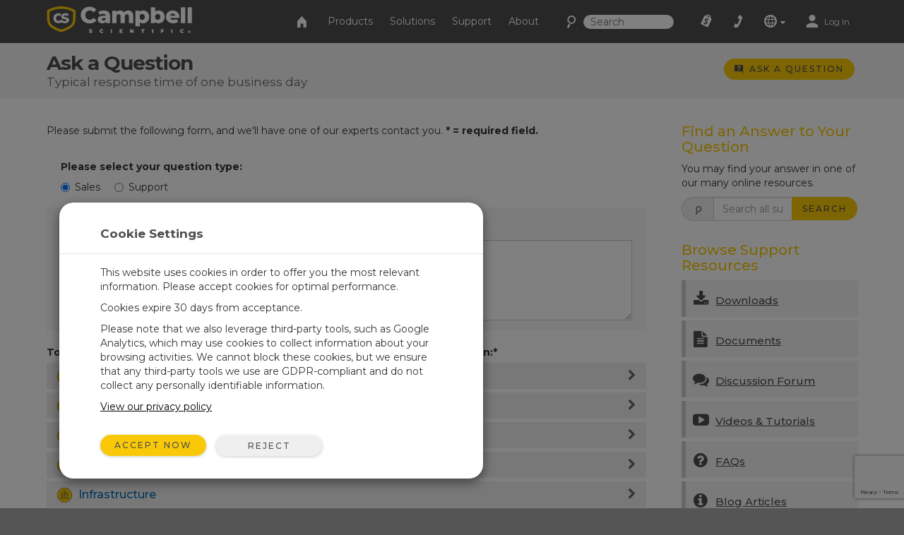

--- FILE ---
content_type: text/html;charset=UTF-8
request_url: https://www.campbellsci.com/questions?source=05305-l
body_size: 180391
content:


	
	
	
	
	
	
	
	
	
	
		

	
	

	

	

	


	

	

	

	

	

	

	

	



		
		

		
		
		

		
		
		

		
		
		
		

		
		

		
		
		

		
		
        
                
    

		
		
	    
    	
			
		
    

		
		
        
            
                
                

                
                
                

                
                

        
        
        
        
                
            
        
    

		
		
        
        
            
        
    

		
		
        
    

		
	

                
                    

    

    

    

    

    

    

    

	

    


    

    

    

    

    

    

    

    
	
    
	


	


<!DOCTYPE html>
<html lang="en" prefix="og: http://ogp.me/ns#">
<head>
	<script type="text/javascript">
		window.dataLayer = window.dataLayer || [];
		
		
		(function(w,d,s,l,i){w[l]=w[l]||[];w[l].push({'gtm.start':
		new Date().getTime(),event:'gtm.js'});var f=d.getElementsByTagName(s)[0],
		j=d.createElement(s),dl=l!='dataLayer'?'&l='+l:'';j.async=true;j.src=
		'//www.googletagmanager.com/gtm.js?id='+i+dl;f.parentNode.insertBefore(j,f);
		})(window,document,'script','dataLayer','GTM-5W2JQR');
		
		var _sj = _sj || [];
		_sj.push(['company', '1517865854326429297']);
		_sj.push(['collection', 'campbellsci-com']);
		(function () {
			var sj = document.createElement('script');
			sj.type = 'text/javascript';
			sj.async = true;
			sj.src = 'https://cdn.sajari.com/js/sj.js';
			var s = document.getElementsByTagName('script')[0];
			s.parentNode.insertBefore(sj, s);
		})();
		
	</script>
	<meta charset="utf-8">
	<meta http-equiv="X-UA-Compatible" content="IE=edge">
	<meta name="viewport" content="width=device-width, initial-scale=1">
	
	<meta name="google-site-verification" content="z58GTvJHD4A4WKy50HMCowKPVHJDBIarSwEp50DTC08" />
	<meta name="msvalidate.01" content="94818FEBA631EC334FD50D82BBCEEF5B" />
	
	
	
	<link rel="icon" href="/favicon.ico">
	
		<title>Ask a Question: Typical response time of one business day</title>
	

	<link href="/layouts/main/bootstrap/css/bootstrap.min.css" rel="stylesheet">
	<link href="/layouts/main/styles/jqueryui/jquery-ui-1.10.3.custom.min.css" rel="stylesheet" type="text/css" />
	<link href="/layouts/main/styles/styles.css" rel="stylesheet">
	
    <!-- HTML5 shim and Respond.js for IE8 support of HTML5 elements and media queries -->
	<!--[if lt IE 9]>
		  <script src="https://oss.maxcdn.com/html5shiv/3.7.2/html5shiv.min.js"></script>
		  <script src="https://oss.maxcdn.com/respond/1.4.2/respond.min.js"></script>
	<![endif]-->
	<script>(function(a){if(a.$)return;var b=[];a.$=function(c){b.push(c)};a.defer$=function(){while(f=b.shift())$(f)}})(window);</script>
	
	
	
<script type='text/javascript' src='/layouts/main/scripts/form_protect.min.js'></script></head>

<body data-sj-meta-pageType="general">
	
	<noscript><iframe src="//www.googletagmanager.com/ns.html?id=GTM-5W2JQR" height="0" width="0" style="display:none;visibility:hidden"></iframe></noscript>
	
	<header id="header">
		

<nav id="top-nav" class="navbar navbar-default navbar-fixed-top">
    <div class="container-fluid">
        <div id="nav-container" class="container">
            <!-- Brand and toggle get grouped for better mobile display -->
            
            <div class="navbar-header">
                <button type="button" class="navbar-toggle collapsed" data-toggle="collapse" data-target="#nav-menu">
                    <span class="sr-only">Toggle navigation</span>
                    <i class="csi-iconfont csi-menu"></i>
                </button>
                <a href="/contact">
                    <button type="button" id="contact-toggle" class="navbar-toggle collapsed navbar-btn">
                        <i class="csi-iconfont csi-phone"></i>
                    </button>
                </a>
                <button type="button" id="srch-toggle" class="navbar-toggle collapsed hidden-md hidden-sm" data-toggle="collapse" data-target="#srch-menu">
                    <i class="csi-iconfont csi-search"></i>
                </button>
                <form class="hidden-lg hidden-xs ssearch" role="search" method="get" action="/search">
                    <div class="form-group">
                        <i class="csi-iconfont csi-search"></i> <input type="text" size="10" name="q" id="q-first" class="siteSearch" placeholder="Search">
                    </div>
                </form>
                <ul class="no-collapse nav navbar-nav csimainnav hidden-lg hidden-sm hidden-xs">
                    
                        <li><a href="/products">Products</a></li>
                    
                        <li><a href="/solutions">Solutions</a></li>
                    
                        <li><a href="/support">Support</a></li>
                    
                        <li><a href="/about">About</a></li>
                    
                </ul>
                <a href="/" class="left">
                    <img height="38" src="/layouts/main/styles/images/logo.png" alt="Campbell Scientific logo" class="hidden-xs" />
                    <img id="logo" width="161" height="38" src="/layouts/main/styles/images/logo.svg" alt="Campbell Scientific logo"  class="hidden-lg hidden-md hidden-sm" />
                    <img id="shield" width="36" height="36" src="/layouts/main/styles/images/shield.svg" alt="Campbell Scientific logo" />
                </a>

            </div>
            <div id="srch-menu" class="collapse navbar-collapse navbar-right">
                <form class="navbar-form navbar-left hidden-lg hidden-md" role="search" method="get" action="/search">
                    <div class="form-group">
                        <div class="input-group">
                            <span class="input-group-addon"><i class="csi-iconfont csi-search"></i></span>
                            <input type="text" name="q" id="q-second" class="siteSearch" size="200" placeholder="Search">
                        </div>
                    </div>
                </form>
            </div>
            
            <!-- Collect the nav links, forms, and other content for toggling -->
            <div id="nav-menu" class="collapse navbar-collapse navbar-right">
                <ul class="nav navbar-nav navbar-left csimainnav hidden-md">
                    <li>
                      <a href="/">
                      <i class="csi-iconfont csi-home"></i> <span class="hidden-lg"> Home</span></a>
                    </li>
                    
                    <li><a href="/products"><i class="hidden-lg csi-iconfont csi-angle-right"></i> Products</a></li>
                    
                    <li><a href="/solutions"><i class="hidden-lg csi-iconfont csi-angle-right"></i> Solutions</a></li>
                    
                    <li><a href="/support"><i class="hidden-lg csi-iconfont csi-angle-right"></i> Support</a></li>
                    
                    <li><a href="/about"><i class="hidden-lg csi-iconfont csi-angle-right"></i> About</a></li>
                    
                </ul>
                
                <form class="navbar-form navbar-left hidden-md hidden-sm hidden-xs" role="search" method="get" action="/search">
                    <div class="form-group">
                        <i class="csi-iconfont csi-search fssearch"></i> <input type="text" size="10" name="q" id="q-first" class="siteSearch" placeholder="Search">
                    </div>
                </form>
                
                <ul class="nav navbar-nav navbar-left">
                    
                        <li>
                            <a href="/cart" class="gaq" data-track="quotes|quotes_view">
                                
                                    <i class="csi-iconfont csi-order"></i>
                                    <span class="hidden-lg">Quote List</span>
                                
                                <div  id="c-count">
                                    
                                </div>
                            </a>
                        </li>
                        <li class="hidden-md hidden-sm hidden-xs">
                            <a href="/contact"><i align="left" class="csi-iconfont csi-phone"></i> <span class="hidden-lg">Contact</span></a>
                        </li>
                        <li class="dropdown">
                            <a data-toggle="dropdown" class="dropdown-toggle">
                                <i class="csi-iconfont csi-globe"></i>
                                <span class="hidden-lg">Regional Websites</span>
                                <i class="csi-iconfont csi-down-dir mini"></i>
                            </a>
                            <ul class="dropdown-menu" aria-labelledby="globedrop" id="globedropmenu">
                                <li class="dropdown-header hidden-md hidden-sm hidden-xs"><strong>Regional Websites</strong></li>
                                <li role="separator" class="divider hidden-md hidden-sm hidden-xs"></li>
                                
                                <li >
                                    <a href="https://www.campbellsci.co.za">Africa</a>
                                </li>
                                
                                <li >
                                    <a href="https://www.campbellsci.com.au">Australia</a>
                                </li>
                                
                                <li >
                                    <a href="https://www.campbellsci.com.br">Brasil</a>
                                </li>
                                
                                <li >
                                    <a href="https://www.campbellsci.ca">Canada</a>
                                </li>
                                
                                <li >
                                    <a href="https://www.campbellsci.cc">Centro Caribe</a>
                                </li>
                                
                                <li >
                                    <a href="https://www.campbellsci.de">Deutschland</a>
                                </li>
                                
                                <li >
                                    <a href="https://www.campbellsci.es">España</a>
                                </li>
                                
                                <li >
                                    <a href="https://www.campbellsci.eu">Europe</a>
                                </li>
                                
                                <li >
                                    <a href="https://www.campbellsci.fr">France</a>
                                </li>
                                
                                <li >
                                    <a href="https://www.campbellsci.in">India</a>
                                </li>
                                
                                <li >
                                    <a href="https://www.campbellsci.co.jp">Japan</a>
                                </li>
                                
                                <li class="active">
                                    <a href="https://www.campbellsci.com">United States</a>
                                </li>
                                
                                <li >
                                    <a href="https://www.campbellsci.asia">ภาษาไทย</a>
                                </li>
                                
                                <li >
                                    <a href="https://www.campbellsci.com.cn">中国</a>
                                </li>
                                
                                <li role="separator" class="divider"></li>
                                <li><a href="/contact#dir">Country Directory <i class="csi-iconfont csi-angle-right primary normal"></i></a></li>
                            </ul>
                        </li>
                        <li class="dropdown">
                            
                                <a href="https://www.campbellsci.com/login" rel="id:172|title:Account Login" title="Login" accesskey="l" >
                                    <i class="csi-iconfont csi-user"></i> <span class="eighty5font loginLinkNav">Log In</span>
                                </a>
                            
                        </li>
                    
                    </ul>
            </div>
        </div><!-- /.container -->
    </div><!-- /.container-fluid -->
</nav>
<div id="topper">
    <div>
        <a href="#header" accesskey="t" class="btn return-to-top"><i class="csi-iconfont csi-forward rotate"></i></a>
    </div>
</div>

	</header>
	
	<div id="page_content">
		
			
	<div class="container-fluid gray">
		<div class="container posRel">
			<div id="pageHeader" class="col-lg-8 col-md-8 col-sm-8 col-xs-8">
				<h1>
					Ask a Question
					<span>Typical response time of one business day</span>
				</h1>
			</div>
			<div id="ctaholder" class="col-lg-4 col-md-4 col-sm-4 col-xs-4">
				



<div id="cta">
	

	
	
			<a  id="cta-ask" class="btn btn-primary btn-sm gaq hidden-xs" href="/questions" data-track="questions|questions_ask_open|questions"  accesskey="a" rel="id:275|title:Ask a Question|t:82|b:0|width:800px">
				<i class="csi-iconfont csi-question normal"></i>
				<span class="hidden-sm hidden-xs">Ask a Question</span>
			</a>
			<a  id="cta-ask" class="btn btn-primary btn-sm gaq visible-xs-inline-block" href="/questions?source=questions" data-track="questions|questions_ask_open|questions"  accesskey="a" rel="id:275|title:Ask a Question|t:82|b:0">
				<i class="csi-iconfont csi-question normal"></i>
				<span class="hidden-sm hidden-xs">Ask a Question</span>
			</a>
		

</div>

			</div>
			
			
		</div>
	</div>
	
	
	


		
        
        
            
        

        

        

        
        
        
            
            
                
                
                    
                
                
            
                
                
                    
                
                    
                
                
            
            
            
            
            
        
        

        
        
            
                
                    
                
            
        
        
        
            
        
        
        
        
        
        
        
                
                    
                        
                        
                
                    <div class="container-fluid  toprow ">
                        <div class="container">
                            <div id="row274_" class="row adminC ">
                         
                                
                                
                                
                                  
                                  
                                  
									
										<div class="rowContenttrue">
											
									  <div class="col-lg-9 col-md-9 col-sm-12 col-xs-12 loc" data-loc="1" data-row="157" rel="1|row:157">
											
												

        
        
            
                
					
						
						
						
    

    

    

    

    

    
						
	
						
							
							<div id="c_274" data-mstid="755" style="padding:0px 0px 0px 0px ;position:relative;" class="clearfix cHolder st755" 
        >
								
							<script src="https://www.google.com/recaptcha/api.js?render=6LdLcMIhAAAAAGZR1AHHRgGFNjXajpGywl1acuCC"></script> <!-- Added for reCAPTCHA render on page -->
 

































	
	




	
	
		
		<div id="recid:274|tblid:60|view:0|fids:1183" class="comp" rel="load_tablecontent">

			<p>
				Please submit the following form, and we'll have one of our experts contact you. <strong>* = required field.</strong>
			</p>

			<form action="/questions?submitted" name="gs-form" id="gs-form" method="post" class="csi-form" enctype="multipart/form-data">
				<input type="hidden" name="otype" value="solution">
				<input type="hidden" name="oid" value="0">
				<input type="hidden" name="source" value="">
				<input type="hidden" name="backPageTitle" value="">
				<input type="hidden" name="backPageSubTitle" value="">
				<div class="form-group" id="qtypes">
					<div class="col-lg-12 col-md-12 col-sm-12 col-xs-12">
					<label>Please select your question type:</label>
					</div>
					<div class="col-lg-12 col-md-12 col-sm-12 col-xs-12">
						<div class="radio">
							<label class="inline" for="qtype-1"><input type="radio" name="qtype" id="qtype-1" value="1" checked="checked" /> Sales</label> 
							<span class="hidden-sm hidden-xs">&nbsp;&nbsp;&nbsp;</span>
							<label class="inline" for="qtype-2"><input type="radio" name="qtype" id="qtype-2" value="2"  /> Support</label>
						</div>
					</div>
				</div>
				<div class="form-group">
					<div class="col-lg-12 col-md-12 col-sm-12 col-xs-12">
						<label for="question">Enter your question here:*</label><br>
					</div>
					<div class="col-lg-12 col-md-12 col-sm-12 col-xs-12">
						<textarea name="question" id="question" rows="5" cols="75" wrap="hard" class="form-control" data-validate="required" placeholder="Please be as detailed as possible..."></textarea>
						<label class="errorMsg">Question is required.</label>
					</div>
				</div>
				<div id="tech-q-lists" class="hidden">
					<p>Help us serve you better by selecting your configuration below:</p>
					<div class="form-group">
						<div class="col-lg-12 col-md-12 col-sm-12 col-xs-12">
							<label for="datalogger">Which data logger do you use?</label>
						</div>
						
							<div class="col-lg-3 col-md-4 col-sm-6 col-xs-12">
								<div class="checkbox">
									<label class="inline" for="datalogger-CR200 series">
										<input type="checkbox" name="datalogger" id="datalogger-CR200 series" value="CR200 series" /> CR200 series
									</label>
								</div>
							</div>
						
							<div class="col-lg-3 col-md-4 col-sm-6 col-xs-12">
								<div class="checkbox">
									<label class="inline" for="datalogger-CR1000X">
										<input type="checkbox" name="datalogger" id="datalogger-CR1000X" value="CR1000X" /> CR1000X
									</label>
								</div>
							</div>
						
							<div class="col-lg-3 col-md-4 col-sm-6 col-xs-12">
								<div class="checkbox">
									<label class="inline" for="datalogger-CR1000">
										<input type="checkbox" name="datalogger" id="datalogger-CR1000" value="CR1000" /> CR1000
									</label>
								</div>
							</div>
						
							<div class="col-lg-3 col-md-4 col-sm-6 col-xs-12">
								<div class="checkbox">
									<label class="inline" for="datalogger-CR6">
										<input type="checkbox" name="datalogger" id="datalogger-CR6" value="CR6" /> CR6
									</label>
								</div>
							</div>
						
							<div class="col-lg-3 col-md-4 col-sm-6 col-xs-12">
								<div class="checkbox">
									<label class="inline" for="datalogger-CR7">
										<input type="checkbox" name="datalogger" id="datalogger-CR7" value="CR7" /> CR7
									</label>
								</div>
							</div>
						
							<div class="col-lg-3 col-md-4 col-sm-6 col-xs-12">
								<div class="checkbox">
									<label class="inline" for="datalogger-CR510">
										<input type="checkbox" name="datalogger" id="datalogger-CR510" value="CR510" /> CR510
									</label>
								</div>
							</div>
						
							<div class="col-lg-3 col-md-4 col-sm-6 col-xs-12">
								<div class="checkbox">
									<label class="inline" for="datalogger-CR3000">
										<input type="checkbox" name="datalogger" id="datalogger-CR3000" value="CR3000" /> CR3000
									</label>
								</div>
							</div>
						
							<div class="col-lg-3 col-md-4 col-sm-6 col-xs-12">
								<div class="checkbox">
									<label class="inline" for="datalogger-CR23X">
										<input type="checkbox" name="datalogger" id="datalogger-CR23X" value="CR23X" /> CR23X
									</label>
								</div>
							</div>
						
							<div class="col-lg-3 col-md-4 col-sm-6 col-xs-12">
								<div class="checkbox">
									<label class="inline" for="datalogger-CR10X">
										<input type="checkbox" name="datalogger" id="datalogger-CR10X" value="CR10X" /> CR10X
									</label>
								</div>
							</div>
						
							<div class="col-lg-3 col-md-4 col-sm-6 col-xs-12">
								<div class="checkbox">
									<label class="inline" for="datalogger-CR5000">
										<input type="checkbox" name="datalogger" id="datalogger-CR5000" value="CR5000" /> CR5000
									</label>
								</div>
							</div>
						
							<div class="col-lg-3 col-md-4 col-sm-6 col-xs-12">
								<div class="checkbox">
									<label class="inline" for="datalogger-CR9000(X)">
										<input type="checkbox" name="datalogger" id="datalogger-CR9000(X)" value="CR9000(X)" /> CR9000(X)
									</label>
								</div>
							</div>
						
							<div class="col-lg-3 col-md-4 col-sm-6 col-xs-12">
								<div class="checkbox">
									<label class="inline" for="datalogger-CR800/850">
										<input type="checkbox" name="datalogger" id="datalogger-CR800/850" value="CR800/850" /> CR800/850
									</label>
								</div>
							</div>
						
							<div class="col-lg-3 col-md-4 col-sm-6 col-xs-12">
								<div class="checkbox">
									<label class="inline" for="datalogger-CR300 series">
										<input type="checkbox" name="datalogger" id="datalogger-CR300 series" value="CR300 series" /> CR300 series
									</label>
								</div>
							</div>
						
							<div class="col-lg-3 col-md-4 col-sm-6 col-xs-12">
								<div class="checkbox">
									<label class="inline" for="datalogger-Aspen 10">
										<input type="checkbox" name="datalogger" id="datalogger-Aspen 10" value="Aspen 10" /> Aspen 10
									</label>
								</div>
							</div>
						
					</div>
					<div class="form-group">
						<div class="col-lg-12 col-md-12 col-sm-12 col-xs-12">
							<label for="power">What type of power do you use?</label>
						</div>
						
							<div class="col-lg-3 col-md-4 col-sm-6 col-xs-12">
								<div class="checkbox">
									<label class="inline" for="power-Rechargeable Battery">
										<input type="checkbox" name="power" id="power-Rechargeable Battery" value="Rechargeable Battery" /> Rechargeable Battery
									</label>
								</div>
							</div>
						
							<div class="col-lg-3 col-md-4 col-sm-6 col-xs-12">
								<div class="checkbox">
									<label class="inline" for="power-AC available">
										<input type="checkbox" name="power" id="power-AC available" value="AC available" /> AC available
									</label>
								</div>
							</div>
						
							<div class="col-lg-3 col-md-4 col-sm-6 col-xs-12">
								<div class="checkbox">
									<label class="inline" for="power-Alkaline Battery">
										<input type="checkbox" name="power" id="power-Alkaline Battery" value="Alkaline Battery" /> Alkaline Battery
									</label>
								</div>
							</div>
						
							<div class="col-lg-3 col-md-4 col-sm-6 col-xs-12">
								<div class="checkbox">
									<label class="inline" for="power-Solar Panel">
										<input type="checkbox" name="power" id="power-Solar Panel" value="Solar Panel" /> Solar Panel
									</label>
								</div>
							</div>
						
							<div class="col-lg-3 col-md-4 col-sm-6 col-xs-12">
								<div class="checkbox">
									<label class="inline" for="power-Other">
										<input type="checkbox" name="power" id="power-Other" value="Other" /> Other
									</label>
								</div>
							</div>
						
					</div>
					<div class="form-group">
						<div class="col-lg-12 col-md-12 col-sm-12 col-xs-12">
							<label for="communications">How do you communicate with your data logger?</label>
						</div>
						
							<div class="col-lg-3 col-md-4 col-sm-6 col-xs-12">
								<div class="checkbox">
									<label class="inline" for="communications-Direct">
										<input type="checkbox" name="communications" id="communications-Direct" value="Direct" /> Direct
									</label>
								</div>
							</div>
						
							<div class="col-lg-3 col-md-4 col-sm-6 col-xs-12">
								<div class="checkbox">
									<label class="inline" for="communications-RF UHF/VHF">
										<input type="checkbox" name="communications" id="communications-RF UHF/VHF" value="RF UHF/VHF" /> RF UHF/VHF
									</label>
								</div>
							</div>
						
							<div class="col-lg-3 col-md-4 col-sm-6 col-xs-12">
								<div class="checkbox">
									<label class="inline" for="communications-Cellphone">
										<input type="checkbox" name="communications" id="communications-Cellphone" value="Cellphone" /> Cellphone
									</label>
								</div>
							</div>
						
							<div class="col-lg-3 col-md-4 col-sm-6 col-xs-12">
								<div class="checkbox">
									<label class="inline" for="communications-PDA">
										<input type="checkbox" name="communications" id="communications-PDA" value="PDA" /> PDA
									</label>
								</div>
							</div>
						
							<div class="col-lg-3 col-md-4 col-sm-6 col-xs-12">
								<div class="checkbox">
									<label class="inline" for="communications-RF Spread Spectrum">
										<input type="checkbox" name="communications" id="communications-RF Spread Spectrum" value="RF Spread Spectrum" /> RF Spread Spectrum
									</label>
								</div>
							</div>
						
							<div class="col-lg-3 col-md-4 col-sm-6 col-xs-12">
								<div class="checkbox">
									<label class="inline" for="communications-Telephone">
										<input type="checkbox" name="communications" id="communications-Telephone" value="Telephone" /> Telephone
									</label>
								</div>
							</div>
						
							<div class="col-lg-3 col-md-4 col-sm-6 col-xs-12">
								<div class="checkbox">
									<label class="inline" for="communications-Ethernet">
										<input type="checkbox" name="communications" id="communications-Ethernet" value="Ethernet" /> Ethernet
									</label>
								</div>
							</div>
						
							<div class="col-lg-3 col-md-4 col-sm-6 col-xs-12">
								<div class="checkbox">
									<label class="inline" for="communications-Satellite">
										<input type="checkbox" name="communications" id="communications-Satellite" value="Satellite" /> Satellite
									</label>
								</div>
							</div>
						
							<div class="col-lg-3 col-md-4 col-sm-6 col-xs-12">
								<div class="checkbox">
									<label class="inline" for="communications-Voice-Synthesized Phone">
										<input type="checkbox" name="communications" id="communications-Voice-Synthesized Phone" value="Voice-Synthesized Phone" /> Voice-Synthesized Phone
									</label>
								</div>
							</div>
						
							<div class="col-lg-3 col-md-4 col-sm-6 col-xs-12">
								<div class="checkbox">
									<label class="inline" for="communications-Short Haul">
										<input type="checkbox" name="communications" id="communications-Short Haul" value="Short Haul" /> Short Haul
									</label>
								</div>
							</div>
						
							<div class="col-lg-3 col-md-4 col-sm-6 col-xs-12">
								<div class="checkbox">
									<label class="inline" for="communications-Multidrop">
										<input type="checkbox" name="communications" id="communications-Multidrop" value="Multidrop" /> Multidrop
									</label>
								</div>
							</div>
						
							<div class="col-lg-3 col-md-4 col-sm-6 col-xs-12">
								<div class="checkbox">
									<label class="inline" for="communications-Wi-Fi">
										<input type="checkbox" name="communications" id="communications-Wi-Fi" value="Wi-Fi" /> Wi-Fi
									</label>
								</div>
							</div>
						
							<div class="col-lg-3 col-md-4 col-sm-6 col-xs-12">
								<div class="checkbox">
									<label class="inline" for="communications-Other">
										<input type="checkbox" name="communications" id="communications-Other" value="Other" /> Other
									</label>
								</div>
							</div>
						
					</div>
					<div class="form-group">
						<div class="col-lg-12 col-md-12 col-sm-12 col-xs-12">
							<label for="software">Which software do you use?</label>
						</div>
						
							<div class="col-lg-3 col-md-4 col-sm-6 col-xs-12">
								<div class="checkbox">
									<label class="inline" for="software-LoggerNet">
										<input type="checkbox" name="software" id="software-LoggerNet" value="LoggerNet" /> LoggerNet
									</label>
								</div>
							</div>
						
							<div class="col-lg-3 col-md-4 col-sm-6 col-xs-12">
								<div class="checkbox">
									<label class="inline" for="software-PC400">
										<input type="checkbox" name="software" id="software-PC400" value="PC400" /> PC400
									</label>
								</div>
							</div>
						
							<div class="col-lg-3 col-md-4 col-sm-6 col-xs-12">
								<div class="checkbox">
									<label class="inline" for="software-PC200W">
										<input type="checkbox" name="software" id="software-PC200W" value="PC200W" /> PC200W
									</label>
								</div>
							</div>
						
							<div class="col-lg-3 col-md-4 col-sm-6 col-xs-12">
								<div class="checkbox">
									<label class="inline" for="software-RTDM">
										<input type="checkbox" name="software" id="software-RTDM" value="RTDM" /> RTDM
									</label>
								</div>
							</div>
						
							<div class="col-lg-3 col-md-4 col-sm-6 col-xs-12">
								<div class="checkbox">
									<label class="inline" for="software-PConnect(CE)">
										<input type="checkbox" name="software" id="software-PConnect(CE)" value="PConnect(CE)" /> PConnect(CE)
									</label>
								</div>
							</div>
						
							<div class="col-lg-3 col-md-4 col-sm-6 col-xs-12">
								<div class="checkbox">
									<label class="inline" for="software-PC9000">
										<input type="checkbox" name="software" id="software-PC9000" value="PC9000" /> PC9000
									</label>
								</div>
							</div>
						
							<div class="col-lg-3 col-md-4 col-sm-6 col-xs-12">
								<div class="checkbox">
									<label class="inline" for="software-ViewDAQ">
										<input type="checkbox" name="software" id="software-ViewDAQ" value="ViewDAQ" /> ViewDAQ
									</label>
								</div>
							</div>
						
							<div class="col-lg-3 col-md-4 col-sm-6 col-xs-12">
								<div class="checkbox">
									<label class="inline" for="software-VisualWeather">
										<input type="checkbox" name="software" id="software-VisualWeather" value="VisualWeather" /> VisualWeather
									</label>
								</div>
							</div>
						
							<div class="col-lg-3 col-md-4 col-sm-6 col-xs-12">
								<div class="checkbox">
									<label class="inline" for="software-PC208W">
										<input type="checkbox" name="software" id="software-PC208W" value="PC208W" /> PC208W
									</label>
								</div>
							</div>
						
							<div class="col-lg-3 col-md-4 col-sm-6 col-xs-12">
								<div class="checkbox">
									<label class="inline" for="software-LoggerLink">
										<input type="checkbox" name="software" id="software-LoggerLink" value="LoggerLink" /> LoggerLink
									</label>
								</div>
							</div>
						
							<div class="col-lg-3 col-md-4 col-sm-6 col-xs-12">
								<div class="checkbox">
									<label class="inline" for="software-Other">
										<input type="checkbox" name="software" id="software-Other" value="Other" /> Other
									</label>
								</div>
							</div>
						
					</div>
				</div>
				
				<div>
					<br>
					<label>To help us direct your question to the right expert, please select your application:*</label>
					
            
                <div 
                    id="solution-selector" 
                    data-solution="0" 
                    data-validation="required" 
                    data-errormessage="You must select an area/solution for your application." 
                    data-storename="false"></div>
                

        
        
        

		
		
        
        

        
        
        
        
        
            
        
        
            
        

        
        

    
        
    

    

    

    

    

    

    

<script>
    window.cmsData = {
        labels: {"2001":"(retired)","245":"Link to Campbell Scientific","1394":"Show All Newsletters","137":"Ships With","2483":"Description","1951":" I have read the contest Rules and hereby agree to the contest Rules.","491":"Desired Income","633":"Back to Previous Section","2345":"3 - Submit travel information","124":"February","2263":"Phone Number","620":"After submitting the following form, we will send you an email (to the address you enter) with links to download the file(s) in your list. Required fields are marked by an \"*\".","1407":"Our most frequently viewed FAQs are listed below. Use the search box to search through our entire collection of FAQs.","1130":"You do not have access to this download or may need to <a href=\"/login\">log in again</a>.","552":"Previous","2454":"website@campbellsci.com","2372":"show all","1477":"Purchase Order","258":"Submit Case Studies","1609":"Last Activity","1689":"Update Subscription Status","706":"","2180":"Please register for the conference, or enter your registration confirmation ID to start entering your travel information.","1775":"Manuals","748":"<b><i class=\"glyphicon glyphicon-ok-sign\"></i> Your question has been successfully submitted to our experts.</b><br /><br />\nWe are committed to providing excellent service and will respond as soon as possible--at least within 1 business day.\n<br /><br />\nThank you for your interest in our products.","2532":"Best Way Ground","1834":"Subscribe to IMAGINE Grant notifications","2451":"","2128":"Free Support Until","1382":"selected","329":"Where is the system installed (e.g., Bakersfield, CA)?","2150":"has now been reopened and a support agent has been notified.","1688":"Choose a State","1177":"Call","2375":"No workshop selected","1912":"SOLUTION","2074":"Continue","2424":"Email (please double check)","1332":"Attention","299":"Submit a list of products with your contact information and we'll email you pricing. (Cookies must be enabled.)","2362":"Sensors","378":"is an official representative of Campbell Scientific, Inc., for the locations and applications listed below.","1606":"Posted By","1478":"Defer Payment","230":"View Current","1727":"Company Website Address","99":"One of our customers","1965":"Included Part:","1080":"Card Number","1272":"Your information has been submitted.","478":"Telephone Number","1262":"Country:","1645":"change(s)","2441":"lruiz@campbellsci.com,emily.fu@campbellsci.com.cn,webteam@campbellsci.com","1742":"Viewing All Downloads","912":"Feedback for:","1578":"Email Address:","2139":"Thank You","663":"Account Created Successfully","1024":"View as PDF","1368":"Related Products","1421":"case study","515":"http://ui.constantcontact.com/d.jsp?m=1101456639704&p=oi","1853":"Summary","1414":"webteam@campbellsci.com","2245":"OTHER INFORMATION","2251":"Full Name","2531":"https://ccb1909783a4e21d9028c7233b31b5.0a.environment.api.powerplatform.com:443/powerautomate/automations/direct/workflows/8b5e786ff79b41d38f3bce50aa2990c4/triggers/manual/paths/invoke?api-version=1&sp=%2Ftriggers%2Fmanual%2Frun&sv=1.0&sig=GVKN-7sRD1DBN9eTmGQfjOmS-dQqlasu9cYVAKAiAPY","2498":"FOB","1856":"Subscription Summary","1703":"<p style=\"margin-left:18px;\">Visit the <a href=\"/newsletters\">newsletter archive</a> to see past issues.<br /><br />Please <a href=\"/questions\">contact us</a> if you have any questions.</p>","1424":"","49":"Products Used","2140":"Your feedback has been sent to our Software Team.","2042":"","364":"Read the PDF","2256":"Organization","1772":"No downloads available. Please select a different category, download, or try searching.","1158":"How will you use these products?","2295":"Conference Registration Fees","1286":"Repair and Calibration","2477":"Payment Term:","346":"bjohnsen@campbellsci.com","1967":"enter value here","448":"A copy of this form will be sent to the email address listed above.","839":"tjeppsen@campbellsci.com","50":"Contributors","2126":"No","2471":"PO #:","1385":"Read in English","1546":"Keyword Search","1243":"Change Password","2405":"","82":"Address:","1536":"Please enable javascript for site searching.","312":"There are no items in your list.","1746":"Please enter your organization","2507":"Please enter what you need help with","1593":"Subscribe","1152":"Campbell Scientific","2032":"","2373":" You have not signed up for any workshops yet.","2322":" Processing Payment","2156":"Advanced Configuration","568":"website@campbellsci.com","180":"Shipping Weights & Dims","87":"Country","112":"Your message has been sent.","2283":"remove","1252":"Confirm New Password:","228":"Viewable By","1787":"Phone:","234":"Become a Partner","691":"for 1-click downloads","1263":"Phone:","1231":"Document Notifications","1179":"hide details","2231":"If yes, please indicate with whom:","557":"Send","1685":"add phone number","1644":"Search Updates","1423":"videos","326":"Participating Organizations","18":"Ordering Info","2290":"Conference Registration Fees","1755":"Please enter your shipping state","2409":"I will be sharing a room","522":"Temporary Resident/Worker","2162":"Shipping Information","2537":"2 – Enter Travel Information","1345":"Days","2569":"Your order is over $40,000 please request a quote and one of our sales engineers will contact you.  ","1800":"Documents","451":"repair@campbellsci.com,webteam@campbellsci.com","554":"Friend's Email","443":"Describe how the equipment was cleaned and decontaminated. ","2478":"Freight Terms:","413":"at Campbell Scientific.","608":"","1212":"Total","1389":"Ler em Português","851":"Email","201":"Request Custom System","249":"Describe your products or services with respect to Campbell Scientific products (200 word maximum). Please use complete sentences instead of phrases.","724":"Enter your question here:*","987":"Watch the Video","2198":"Select Hour","1984":"Configure","1858":"Subscribed","1723":"Company Phone Number","1019":"A cart has been loaded.","760":"Submit a list of products with your contact information and we'll email you pricing. (Cookies must be enabled.)","2520":"Temporarily Unavailable","844":"Please give us permission to use your photo.","1330":"Cart Saved.","645":"Country","2378":"Question Type","2007":"Off","279":"Click \"Add to List\" to add the download to your list. \"Download Now\" allows for immediate download.","2573":"<p style=\"text-align: center;\">Don't see what you need from among these options?</p>\n<p style=\"text-align: center;\">This product has additional options.</p>\n<p style=\"text-align: center;\"><a href=\"/contact\" title=\"Contact Campbell Scientific\">Contact us for more information.</a></p>","1166":"To Email Address","1182":"Compliance","110":"Would you like to receive our quarterly newsletter?","80":"Main Fax:","671":"Enter a valid email address","1315":"There was a problem with your order. Please contact us at 435.227.9090 or orders@campbellsci.com for assistance.","1235":"First Quarter Print","2175":"Please enter your registration confirmation code so that we can prepare the workshop form for you.","2497":"Logan, UT USA^Destination","1734":"Account Home","753":"Subject is required.","1134":"days","1751":"Please enter your billing state","1084":"Security Code ","166":"We have sent you a confirmation email.  <br>Please call us at (435) 227-9726 if you do not<br> receive an email within the next few hours.","498":"Campbell Scientific Website","427":"(*=required field)","1176":"Add","1706":"You are currently subscribed to the following. You may unsubscribe from any of these by selecting the \"unsubscribe\" button to the right.","3":"Similar Products","2153":"webteam@campbellsci.com","841":"","2081":"Select the parent accessory first or add it as a separate item to your system.","1855":"webteam@campbellsci.com","428":"Company Name* ","1132":"Product","2369":"Full Conference Schedule","1493":"Pay before shipment:","714":"","1448":"Blog Topics","236":"Countries","695":"First name is required.","668":"   Reset   ","1610":"There are currently no questions in this forum.","2267":"e.g., vegetarian, lactose free, vegan, gluten free","1164":"Please select an area/solution for your application.","509":"website@campbellsci.com","664":"Your account gives you access to participate in the user forum, as well as 1-click downloads. Fields marked with an * are required. Your password must be at least 8 characters long and contain at least one letter and one number.","1649":"FAQs","2560":"<br><h3><center>Software download could not be generated. Our team has been notified. Thank you for your patience as we resolve this issue.</center></h3>","341":"Do you have photos of the project? Combined file size limit of 15 MB. (.gif, .jpg, .png, or .tif files only)","198":"Submit Your Case Study","1180":"Restockable","2199":"Please select the hour of arrival","130":"August","643":"Email (please verify)","419":"Products Covered:","2006":"On","1270":"Please provide your fax","78":"Website:","1859":"Unsubscribed","840":"Integrator Photo Contest Entry","1126":"We're sorry. No companies were found for your selected search. Please search again.","2352":"Submit","1011":"Your account must be associated with an organization that is eligible to purchase online to proceed.","1204":"All orders","2133":"show all","1003":"qty discounts","981":"Your confirmation link doesn't match an existing account.  Please verify that you have copied and pasted the entire link from your email message. <a href=\"mailto:website@campbellsci.com\">Let us know if you continue to have problems</a>.","2398":"We're offering many great training workshops this year. Please take a few minutes and sign up for the workshops that you are interested in. Don't wait too long—some of our classes will fill up fast!","1192":"Purchased Software","577":"Country","84":"First & Last Name","1221":"Items","183":"","1554":"Credit Card Type","1359":"Oldest first","1876":"Watch Now","1906":"CASE STUDY","1186":"Online ordering requires that javascript be enabled. Please enable JavaScript to order.","954":"contact","1666":"FAQs Home","2131":"Product Life Events","876":"Enter your email address, and we'll send reset instructions to you.","702":"A valid email address is required.","1461":"Submit","2388":"Payment","1873":"<a href=\"#detaileddescription_\">Read More <i class=\"csi-iconfont csi-angle-right normal\"></i></a>","320":"View","2355":"Schedule","1522":"To comment, please select a username. This username will be used for blog comments and on our forum.","412":"View weather conditions","2306":"Security Code","2022":"Closes","1379":"Questions? <a href=\"questions\">Ask here</a>.","2159":"Partner","45":"","953":"website","1739":"Our systems are customized to meet your specific needs.","2390":"Question","1464":"Your subscription has been saved. An email has been sent for your records.","1740":"Top","2395":"Registration Code:","1576":"Update your account settings below.","2377":"Please respond to this question that was submitted from the Partners Conference contact page:","1810":"download,youtube-play,doc-text-inv,help-circled","13":"Specifications","619":"Confirm your Password","2120":"End of Life","1213":"Shipped to","146":"Organization","93":"Facebook","2396":"Registration Information","1494":"Pay later note here","169":"Register","1575":"Account Settings","1714":"Back to Forum","697":"Last name is required.","1153":"Name","1928":"Location","1809":"These systems provide optional measurements; however, they typically measure the following parameters:","675":"","1097":"Submit Order","119":"Location","2018":"Forum","837":"The photo must be less than 10MB. ","1737":"Available Downloads","1066":"There was a problem retrieving shipping rates for the address you have entered. Please edit your address or retry getting shipping rates.","1":"Documents","957":"Country","2316":"Please enter the city","426":"Please provide the following information: ","2509":"Destination","7":"Frequently Asked Questions","414":"English","835":"Please fix the following errors before continuing: ","6":"Purchase Considerations for ","1628":"Submit","1109":"As a registered customer you have access to the following options.","2446":"","852":"Enter your email address.","754":"Question*","1138":"View List","1662":"Ordering Info","1682":"add name","670":"Enter your full name","1840":"Please enter a valid email address","323":"Who should we contact if we have questions about this?","1025":"Share Cart","33":"Ask a Question","1903":"PRODUCT","2469":"I accept <a href=\"/terms\" target=\"_blank\">Campbell Scientific's Terms and Conditions</a>","444":"List all substances of concern to which the equipment has been, or potentially has been, exposed (attach SDS sheets, if any). ","2208":"Departure Date at SLC Airport","474":"Enter your last name.","625":"Registration Complete","2538":"Travel Information","2084":"None selected","344":"Submit ","2091":"Need more flexibility? Open this system in the <strong>System Builder</strong> &raquo;","2259":"Select your country","115":"Training Courses","1540":"Product Line","2476":"Details","2176":"Welcome to the Partners Conference workshop registration! Please select the workshops you want to attend below. You can change your selections at a later time if necessary. You will have access to your personal conference agenda after you complete the form.","2219":"GROUND TRANSPORTATION INFORMATION","2414":"Reset","1030":"Cancel","1350":"Error from shipping partner:<br />","293":"Official Quote","1551":"Collapse All","512":"","148":"Billing Address","2291":"Add Person","1198":"Upgrade","350":"NOTE: We'll try our best, but can't guarantee that every summary will be used. After we receive your information, we'll put together a draft of the case study and send you a copy to review.","1530":"webteam@campbellsci.com,orders@campbellsci.com","1445":"Search the Blog","227":"RETIRED PRODUCT","1916":"Edit","1919":"Add another file","1314":"We appreciate your input.","976":"After you have submitted the form, you will receive an email with a confirmation link.<br>Clicking that link will complete your registration.","1835":"<a name=\"subscribe\">Subscribe</a>","264":"fax","1034":"OK","194":"Visit the Library","2099":"Current Systems","1801":"FAQs","1069":"Need Help?","2016":"FAQs","1749":"Please enter your billing address","216":"Search Titles","1570":"Associated Links","493":"Referral","1031":"Close","1057":"Tax","1781":"Miscellaneous","1472":"Standard Freight","356":"View Current Systems","2222":"Yes","430":"Street Address* ","1302":"Please complete the poll before submitting.","833":"The photo format must be tiff, jpg, or png.","2286":"Name","1016":"View Saved Carts","75":"Campbell Scientific Offices","277":"Updated","2387":"Travel","1726":"List the email address for the company (shown on listing).","1668":"Downloads","1895":"Your account is no longer active.  Please <a href=\"mailto:website@campbellsci.com\">contact us</a> for assistance.","1454":"Subscribe to the Blog","2488":"PO","233":"List by Application","1358":"Newest first","1258":"Address:","5":"Overview","1313":"Subscription Successfully Changed","2500":"Website Feedback Submission","1774":"Brochures","1194":"Software / Order Info","2232":"Please indicate who you will be sharing a room with","2041":"Partner Resources","2061":"Select the options and accessories below that match your system requirements.","703":"Phone","682":"","1638":"Campbell Scientific User Forums","729":"Which data logger do you use?","1246":"Your new passwords do not match.<br/>","1393":"Campbell Scientific Newsletters by the year they were released. ","1820":"All New","150":"(same as Billing)","1169":"Take a look at this shopping cart from the Campbell Scientific website.","815":"Organization","2058":"Are you sure you want to remove this product and its accessories?","1101":"Change Application","471":"First Name","1964":"Includes:","121":"seats available","924":"Upgrade (POA) ","2278":"Dates:","1724":"Company Email Address","1349":"All","2518":"Download and Email Key","549":"&nbsp;","644":"Organization","1796":"Map Results: Showing companies by office location that serve","1665":"Event Description","2019":"","1320":"The billing address you entered can not be verified. Please make sure the address you entered matches the address of the card on file.","926":"Direct Deposit Details","734":"Direct,RF UHF/VHF,Cellphone,PDA,RF Spread Spectrum,Telephone,Ethernet,Satellite,Voice-Synthesized Phone,Short Haul,Multidrop,Wi-Fi,Other","475":"Email Address","1012":"Verify that configurable items meet your project requirements.","1172":"Pricing for: ","480":"Street Address","2146":"We could not find the case you are trying to reopen. Please contact support for assistance.","343":"The following are some guidelines:\n<ul>\n<li>We would like about 500 to 800 words of text, but we are flexible.</li>\n<li>Explain who the customer is, what the need was, and how Campbell products met that need.</li>\n<li>Please include some, but not a lot, of technical information about the project.</li>\n<li>It should be as interesting as possible to attract people with that same need to use your services and our products.</li>\n</ul>","676":"","2467":"I am authorized to make purchases for my organization","1099":"Not Selected","1439":"Email me when comments are added to this post.","2152":"Submit","1875":"Learn More","351":"Micrometeorology","1538":"The transaction amount exceeds the limit or funds available on your credit card or the card activity limit has been exceeded.","905":"More News","1077":"Please fix the following errors before continuing:","680":"","2071":"Get an expert review, ask a question, share your system &raquo;","564":"Select subscription","1633":"/search","175":"The class you selected is likely full. Either another user registered just ahead of you or your browser window was not refreshed to indicate that the class had reached its capacity.<br><br>Please select another training class or contact us if you have other needs.","386":"Museum Home","330":"System Purpose or Objective","1580":"Field or Discipline that best matches your application.","1087":"Select a billing address:","2163":"There was a problem adding one or more products you selected to your system. Please contact us for assistance.","131":"September","2049":"You may also want to consider","1867":"<small><em> - retired</em></small>","81":"Email:","2445":"This product qualifies for GSA.","819":"Full Name","1338":"N/A","1780":"Solution Brochures","1020":"The cart you attempted to load does not exist or is no longer available.","179":"To register, please select an active event from our Calendar.","1659":"orders@campbellsci.com","1312":"<em>Check this box if you want to be notified when new functionality is added to the site.</em>","1416":"Selected Options:","1141":"No","843":"I own the rights to the above submitted information (text and images) and grant Campbell Scientific, Inc., its subsidiaries, and partner companies a general and unrestricted worldwide license to use this information for, but not limited to, marketing, promotional, internal research, and educational purposes. ","1260":"State:","940":"General","1196":"Download","1355":"Search","1617":"Cancel","521":"Cover Letter","581":"Downloads","864":"Your password must be at least 8 characters long and contain at least one letter and one number.","1295":"Select Solutions below that apply best to your Field or Discipline.","1937":"Serial:","1009":"Total","2040":"","2148":"Enter comment here...","989":"Cart","68":"Search Related FAQs","1505":"Additional Information/comments","2017":"Videos & Tutorials","1284":"Please enter your new email address","1624":"Receive email notifications when new posts are added to this topic.","792":"Login","2545":"Men’s Large (L)","2260":"Please select your country","2411":"Save","719":"Your Campbell Scientific Website Request","611":"Name (first & last)","2491":"view file","327":"Who was involved? Who owns and operates this system? Who installed it?","1598":"<strong>Unsubscribed</strong><br><p>You will no longer receive email notifications for all posts in this forum.</p>","966":"Passwords must match.","880":"<strong>Password Changed</strong>\n<p>Your password has been updated. Please login using your new password.</p>","1509":"Corporate Shipping Account","1976":"Get the latest download","1098":"This Order's Application:","2542":"Select your shirt size","57":"ISO Certifications","2082":"Popular","456":"City","1996":"Please select the final destination country for the product(s) you have selected.","1125":"Your Session Has Expired","1832":"IMAGINE Grant Notifications","1830":"Subscribe to receive email notifications for new training classes.","804":"http://s.campbellsci.com/images/a-2709.png","144":"Full Name","1473":"Corporate Shipping Account","2113":"Showing all partners:","2241":"Not required","2339":"Contact Us","209":"Additional Phone Numbers","956":"Showing all countries","220":"View all Current Brochures","138":"*quantities vary","97":"LinkedIn","1398":"Specifications and technical data for ","1449":"Blog Languages","615":"Please make sure your email filter allows emails from \"campbellsci.com.\"","1209":"Status","1993":"Please enter how you heard about us.","1062":"Shipping Method","1145":"select","745":"Please submit the following form, and we'll have one of our experts contact you. <strong>* = required field.</strong>","1501":"change","2571":"Because your address cannot be verified by our address verification system, please select the \"Use address as is\" button. This system works to ensure we have accurate information.  By selecting this button you state that the address is correct and CSI is not responsible for incorrect address information.","1226":"Are you certain you would like to remove this cart from your account","186":"By","342":"Project Description","4":"Related Systems","2420":"Contact Information","325":"What is the contact's email address?","2188":"Phone Number","1882":"video","1377":"Official Quote","1229":"Saved on","1058":"Shipping","1767":"Museum Menu","2191":"Please enter your cell phone number","2492":"Auto-Generated PO","2103":"Choose A Country","1641":"Show on Map","1615":"Details","1362":"All Videos & Tutorials","1329":"Products","1233":"Select a category:","1157":"Please be descriptive, so that our expert can help you determine if the products you have selected will work well for your project. You can expect a response within 1 business day. ","774":"To help us direct your request to the right expert, please select your application:","2073":"Name Your System","698":"","1778":"Technical Papers","1701":"Please visit this page anytime to modify your subscriptions.","728":"Please fix the following errors before continuing: ","304":"Remove","218":"Retired","208":"","1381":"This product is not available for online orders. <br/><br /> To order, please call <strong>435-227-9090</strong>.","1552":"Added","2035":"","832":"Submit","1934":"Videos","1322":"The credit card issuing institution has declined this charge. Please call the number on the back of the card for assistance or try another credit card.","485":"State","2406":"","906":"&laquo; Back to Main News Page","842":"Permission","1339":"Qty","1643":"Back To Update List","2556":"Check your email for your registration confirmation. You should hear from us within two business days of registration.<p>\nIf you have any questions or need to modify any registration information, please email <a href=\"mailto:lruiz@campbellsci.com\">lruiz@campbellsci.com</a> or call +1 435-227-9000.</p>","1652":"Next","2421":"This information is for Campbell Scientific only and will not be shared nor sold to third parties. * indicates a required field.","2272":"Enter special accommodation needs for mobility and/or hearing accessibility","765":"Remove All","315":"Continue Browsing","1813":"No slides to show","1307":"* quantities vary","911":"Site Feedback","1082":"Expiration Date","1611":"Load More <i class=\"small csi-iconfont csi-down-open\"></i>","86":"* = required","897":"Search","1548":"Search string:","479":"Enter your phone number.","2028":"<strong>You have exceeded the maximum file size allowed.</strong><br> If you would like to send additional files please email them to pburt@campbellsci.com after completing this form with the allowed file size limits.","263":"Contact Information","1497":"PO Number","1029":"Send","1436":"Related Content","1960":"Enter a Serial Number","2265":"Special Dietary Needs?","79":"Main Phone:","2495":"You need to select PO as your payment method and provide a PO number to view this file. If you previously selected Po as your payment method. Your session may have expired due to inactivity.","2276":"Conference Home","2386":"General","1586":"Forum Menu","1271":"Thank You","2350":"is not a valid registration code","909":"Related Pages","2351":"Enter your registration code to see your pre-conference checklist:","2065":"view accessories","64":"Measurement & Control Products <br />for Long-term Monitoring","1716":"Next","2285":"Information","1049":"Organization is required.","1094":"Service","2551":"Women’s Extra Large (XL)","755":"Please fill out the form and we'll get back to you.","651":"Enter your full name","1694":"<strong>Thank You</strong><br />Your subscription has been updated.","2086":"All","1754":"Please enter your shipping city","1165":"Send a copy of your shopping cart to someone.","1275":"Please enter your new email<br />","2347":"All done - See you at the conference!","1055":"Filter by State Code","2244":"Please explain what special needs facilities are required","2401":"Registration Summary","292":"Finalize your Quote","298":"Faster.","1838":"Save","690":"Register","776":"You must select an area/solution for your application.","1470":"Software Assignment and Distribution","2354":"Conference Home","1311":"Save","1471":"You do not currently have any software available to download.","1463":"Please select at least one topic and enter a valid email address.","170":"Registration","109":"Other","2399":"Campbell Scientific would like to help you with your transportation to and from the Salt Lake International Airport and your hotel accommodations. To help you, we need your travel itinerary information. As soon as your travel plans to Salt Lake City are finalized, please visit the travel information page and fill out the form. You will be able to update your information if it changes.","1360":"Most helpful","302":"Product","53":"Controlled Devices","261":"Integrator / Consultant:","1527":"890","932":"specifications","2505":"igs,stp,sldprt ","2169":"Sensors","1980":"Updated:","2043":"Campbell Scientific Account Confirmation","177":"To register, please select an active event from our Calendar.","338":"Website Link","994":"Shopping Cart","1337":"Error Processing Your Order","579":"Select your Country","59":"Home","2493":"view file","2230":"Room Sharing","1351":"Software Order from Campbell Scientific","902":"Search","2248":"Submit Information","1063":"<h3>No Shipping Required</h3>\r\n\t\t\t\t\t\t<p>This order contains only downloadable items. No shipping service is required for this order.</p>","251":"List the states or regions you work in (for example, CO and UT, or all US).","2448":"Booth #:","1621":"This post is under review.","2319":"Submit Payment","1565":"Articles","1760":"Newsletter","1014":"Request Quote","2447":"hide accessories","1753":"Please enter your shipping address","1171":"We were unable to send an email to:","1343":"There was a problem submitting your review request.","2367":"Free time","2288":"Special Dietary Needs","2110":"State","1273":"<a href=\"/customer-center?mode=email\">Click here</a> to change your email address.","1392":"View Newsletters by Year","1557":"remove","432":"State*","1051":"Select or add an address:","696":"Last Name","256":"We recommend that you submit case studies (after you submit this form) for the applications you select. These are included with your listing and demonstrate the work you do.","782":"(* = required) ","1558":"Our Product Line","747":"Submit","2190":"Cell Phone Number","2332":"Your credit card payment has been received and will be processed the week of January 4, 2021. For your reference your order number is:","2044":"Campbell Scientific Customer Center - Confirmation Needed","553":"Email a Friend","784":"Request Type","2088":"System Total:","1590":"Forum Subscriptions","1411":"Published in the","1265":"Please provide your current city","2422":"Name (first & last)","1085":"Enter the 3- or 4-digit security code.","1375":"&ndash;","2011":"Product index setting has been saved.","1944":"Description","1854":"A new video or tutorial is available","1026":"Request Review","2087":"Search","1622":"edit","96":"Blog Article","1215":"Order could not be found.","1500":"view","562":"Please fill in the required fields to submit your request.","1415":"Your suggestion has been submitted. <br>Thank you.","2220":"The SLC International Airport is approximately 90 miles south of Logan. Round-trip ground transportation, usually by shuttle, will be paid for and arranged by CSI. If you prefer to rent a car, you may do so on your own from the airport. If you choose the shuttle simply indicate below. Shuttle arrangements will be confirmed for you based on the air itinerary that you provided above.","69":"Search","2112":"Search...","1794":"Map Results: Showing companies by office location","1374":"Submit a pricing request for a specific list of products","959":"Worldwide Offices","354":"Learn more from the event organizer.","919":"Support","661":"Your new Campbell Scientific account has been created. ","1065":"Problem Retrieving Shipping Rates","1234":"Newsletters","501":"","735":"Which software do you use?","2160":"No results found.","100":"One of our affiliates","1309":"* = required","659":"","1257":"Organization:","369":"Supported Applications","187":"Related Pages","1459":"Enter your email address:","1531":"Comments:","2330":"Thank you for registering for the Campbell Scientific 2021 Digital Workshop. A confirmation email as been sent to each individual who has been registered. The following is a summary of your registration:","983":"Application","22":"Specifications","1998":"Compatible","2487":"Campbell Scientific, Inc. | 815 W 1800 N | Logan, UT 84321-1784<br />\norders@campbellsci.com | 435.227.9090 | 435.227.9091 fax","1455":"Set up your preferences for receiving email notifications when new blog articles are posted that match your areas of interest.","168":"Please send your check to:<br><br>Campbell Scientific, Inc.<br>815 W 1800 N<br>Logan, UT 84321-1784<br><br>Please make a note that your payment is for the training class.","1498":"Upload your Purchase Order","1200":"Download","1118":"You can find your orders at any time by visiting your Account.","794":"Cart","494":"careers@campbellsci.com","83":"Send Us a Message","1324":"The credit card used has expired. Please try using another card.","1346":"Please provide information for the required fields.","921":"LoggerNet Copies","2310":"Street Address Line 1","1484":"Prepay &amp; Charge Shipping:","2170":"Communications","2125":"Yes","469":"Print","857":"You are logged in","761":"quote","165":"Registration Complete","1318":"The billing ZIP Code you entered does not match the ZIP Code associated with the credit card. Please verify the ZIP Code and try again.","2356":"Venue","2053":"","503":"","197":"List by Category","1168":"Message","1961":"Please enter a valid serial number.","232":"Retired Products","1363":"A Campbell Scientific video/tutorial","308":"Solution","783":"Please fix the following errors before continuing:","2234":"No Preference","900":"No news stories to display","866":"Passwords must match.","1646":"A Campbell Scientific partner","1817":"All Training Classes","1822":"All Existing Software & OSs","1779":"Case Studies","2225":"ACCOMMODATIONS","2024":"Find a Campbell Scientific Partner who can help you.","632":"","1122":"A confirmation of your order has been sent to you at ","1637":"How We Can Help You","910":"clear search","1829":"Unsubscribe from video notifications","1224":"You have no saved carts.","2094":"This product has no configuration options or accessories. You may remove it by clicking the \"x\" next to it in the System Summary.","1119":"Your Download(s)","1261":"Postal Code:","713":"Country is required.","1086":"Billing address for this order:","196":"List Alphabetically","1274":"We were unable to locate you in our customer database.","2281":"View","1955":"Calibration Certificates and Data Reports","1975":"Downloads","892":"Campbell Scientific Website Password Change","1634":"CSI Forum Notification:","1181":"Warranty","2064":"change","167":"You can fax your credit card information to 435.227.9671 <br>or call 435.227.9582 (8-5 MST/MDT).","1050":"Street address is required.","1827":"Training Class Notifications","2137":"webteam@campbellsci.com","874":"is not a valid account. Please enter a valid username/email address.","1851":"Announcements","711":"Country","274":"View All","2062":"If selected, the following quantity is added:","548":"","1018":"Quote Instructions","1797":"All results","1184":"To estimate how long it will take to receive an order that contains multiple products, combine the longest Ships Within value with the transit time of the shipping method you select.","879":"Submit","2490":"Auto-Generated File","1658":"TOP","149":"Shipping Address","2221":"Airport Shuttle","789":"Question is required.","1129":"This link will be active for a short period.<br />Please refresh at any time to re-activate. ","239":"Company Name","289":"Subject","752":"Subject*","2413":"How can we do better?","1269":"Plesae provide your phone number","589":"There are currently no FAQs for the ","1945":"0","1569":"Blog Articles","544":"&nbsp;","1669":"Product Manuals","648":"Retype Password","2249":"Please complete the following form for each individual who will be attending the conference.","1636":"remove thread","1574":"Your account settings have been updated successfully.","1239":"Unsubscribe","982":"Filter by State","440":"Did you clean and decontaminate the equipment? ","2228":"I would like CSI to reserve a hotel room on my behalf.","2501":"If you have files that will help with your request, you can email them to the person assigned to your case when you are contacted.","333":"Which data loggers, sensors, and other major components were used on this project?","513":"Latest Newsletter","1124":"Session Expired","2564":"feedback@campbellsci.com","2192":"Email Address*","1290":"Ship your products to:\r\n\t\t\t\t<div style=\"padding-left:20px;\">\r\n\t\t\t\t\tCampbell Scientific, Inc.<br />\r\n\t\t\t\t\tRMA#_____________<br />\r\n\t\t\t\t\t815 W 1800 N<br />\r\n\t\t\t\t\tLogan, UT 84321-1784\r\n\t\t\t\t</div>","657":"The forum username you have selected is already in use. Please choose another.","2197":"Arrival Time at SLC Airport*","2524":"Go to your Customer Center","1872":"<strong><i class=\"csi-iconfont csi-info-circled normal\"></i> Note:</strong><br> All visitors can see 2D drawings. Logged-in users can see all file types. Contact us if you need access to 3D drawings.","1048":"Organization","2212":"Please select the hour of arrival","2083":"Recommended quantity: ","172":"jalbers@campbellsci.com,webteam@campbellsci.com,cdebrah@campbellsci.com,bmaxfield@campbellsci.com","2167":"Workshop Key","310":"Contact Information (*=required)","2343":"2 - Sign up for workshops","1635":"Our full technical support staff does not monitor this forum. If you need assistance from a member of our staff, please <a href=\"/questions\">submit your question from the Ask a Question page</a>.","1052":"Filter By State","908":"Print Version","778":"Submit","2466":"Authorized Purchaser","1542":"Articles by","2280":"Registrations","381":"View Newsletters","1121":"Download Your Software","224":"Phone","1217":"Saved Carts","259":"rdeissinger@campbellsci.com,chris.madsen@campbellsci.com,kcampbell@campbellsci.com,tony.coventry@campbellsci.com,webteam@campbellsci.com","1908":"Featured Solutions","1747":"Please enter a valid email address","1972":"<strong>Other Accessory</strong> for the following products:","2513":"lruiz@campbellsci.com,emily.fu@campbellsci.com.cn,webteam@campbellsci.com","1974":"<strong>Ships with</strong> the following:","2334":"<strong>Workshop Registration</strong><br> We have a variety of workshops to choose from. Each individual can sign up for the workshops he/she would like to attend. Please be aware that there is limited availability for some workshops, so participants should enroll in workshops as soon as possible. Please encourage the individuals you have registered to sign up for their workshops as soon as possible.","2077":"Select Components","30":"Image Not Available","2211":"Select Hour","395":"Collections","637":"","1768":"Newsroom","781":"To finalize your quote request, please submit the following form.","2296":"Error processing order:","1364":"This was helpful","1366":"Visit the Video & Tutorial Library","1303":"other","763":"Description","61":"/privacy","1279":"Change Account Email Address","1004":"Item not available for online orders.","464":"To create a resume, complete the following form, then hit the Create Resume button at the bottom.  Your resume will be ","2209":"Please enter the departure date","1327":"Your session has expired due to inactivity.  You will be taken back to your shopping cart where you can begin the checkout process again. We apologize for the inconvenience.","107":"","2475":"Ship To","1777":"Press Releases","1161":"What questions do you have?","943":"Email","389":"Manufacturer","1725":"How to Order","1804":"<h2>Search Service Unavailable</h2>\n<p>Our website search provider is currently unavailable. We are sorry for the inconvenience. Please check back again soon.</p>\n","546":"","1238":"Forum Notifications","19":"Modified: ","2111":"Partners","2527":"Proforma Invoice","1214":"Order Total","1572":"Learn more","35":"View Quote List","685":"","517":"Apply Now","740":"Support","1720":"View articles from past years.","2374":"Please visit the workshop registration page to sign up.","1163":"Start by selecting an area","2530":"https://ccb1909783a4e21d9028c7233b31b5.0a.environment.api.powerplatform.com:443/powerautomate/automations/direct/workflows/063885c7454041cb9c3a867d4665a65e/triggers/manual/paths/invoke?api-version=1&sp=%2Ftriggers%2Fmanual%2Frun&sv=1.0&sig=aJIDqzNWCT5WNXROnyp-W6ixs3L6yyLOz1ltCZrBsbo","1599":"<strong>Unsubscribed</strong><br><p>You will no longer receive email notifications for posts in this thread/topic.</p>","641":"Name (first & last)","1178":"Retired","1400":"Compatibility Information for ","1653":"Similar FAQs","2046":"website@campbellsci.com","1010":"The item(s) marked above cannot be purchased online. You may request a quote, or remove the flagged items and then check out.","1427":"Articles tagged with","1268":"Please provide your country of residence","716":"Address is required.","923":"Full version (POA)","1651":"Previous","29":"Measurements","1549":"No FAQs found. Please try a different search.","1361":"No videos/tutorials found matching your filters","559":"Other","2439":"lruiz@campbellsci.com,emily.fu@campbellsci.com.cn,webteam@campbellsci.com","2494":"Campbell Scientific PO","1408":"My Price","878":"Please enter a valid email address.","425":"http://s.campbellsci.com/images/a-2682.png","243":"Contact Name","2067":"Cancel","2138":"website@campbellsci.com","635":"-------------- Retired Downloads --------------","767":"Add More Products","780":"<strong>Your quote request has been successfully submitted to our experts.</strong>\n<br /><br />\nWe are committed to providing excellent service and will respond as soon as possible--at least within 1 business day.\n<br /><br />\nThank you for your interest in our products. ","2090":"If you change system components in the System Builder, we recommend having your system reviewed by an expert to ensure compatibility.","858":"You will be redirected back to where you were...","1495":"Comments","847":"Case Study","1220":"Saved","2412":"Please tell us about your customer experience with Campbell Scientific products:","2341":"1 - Register","2039":"","2037":"","1485":"Note about prepay and charge shipping option here.","2179":"Your travel information has been saved! If your travel plans change, please come back and update your information.","877":"Email","1619":"Subscribe (receive email notifications of new posts to this topic)","1264":"Fax:","1648":"Search all FAQs","2171":"Applications","1789":"Email:","712":"Select Your Country","1793":"View all Consultants/Integrators","2239":"Upper Floor","1116":"Confirmation Number:","1046":"Please fix the below errors before continuing:","88":"Select Your Country","2215":"Departure Airline","2470":"Purchase Order","1933":"All","756":"Submit","1287":"Follow these steps to return products for repair or calibration:","1347":"Filter Our Integrators and Consultants","977":"Submit","286":"Ask an Expert","2539":"Any Food Allergies or Restrictions?","2184":"Visitor's Name","920":"About","899":"More News Stories","309":"or Province","2337":"Submit travel information","1197":"Download the latest patch for this software.","1236":"Quarterly Email","2237":"King Bed (limited availability)","2135":"Added <i class=\"csi-iconfont csi-ok\"></i>","1305":"Contact #:","1174":"Unable to change organization:","863":"Password","2550":"Women’s Large (L)","2349":"Already registered?","1008":"Add products by visiting product pages.","504":"specify","2181":"Please provide the following information.","817":"Common Accessories","2117":"Available for Order","1277":"Emails do not match. Please check and re-enter<br />","1591":"Subscribe to this topic","12":"Benefits and Features","2020":"Miscellaneous","709":"State","1107":"Quote List","578":"Organization","1773":"Read More","1764":"<strong>Search for:</strong>","1108":"Thank you for your interest in our products.","1022":"Please review the product quantities and verify that your product configurations are suitable for your application. Click the Request Quote button to continue the quote process.","2157":"Compare","1693":"Unsubscribe","672":"","2528":"https://ccb1909783a4e21d9028c7233b31b5.0a.environment.api.powerplatform.com:443/powerautomate/automations/direct/workflows/0af8a915a1e445b09f39fcdaa0ce7b41/triggers/manual/paths/invoke?api-version=1&sp=%2Ftriggers%2Fmanual%2Frun&sv=1.0&sig=ynYKJw_VptOsDjL-YDLfyE4Bj-wR77X4y3L5Pp7sN6U","1733":"Account Menu","775":"Start by selecting your area","2431":"Customer request via campbellsci.com:","1826":"Subscribe to receive email notifications when new videos/tutorials are posted.","665":"return to","1823":"All New Software & OSs","1671":"FAQs","284":"View Update History","2463":"rdeissinger@campbellsci.com","1503":"Max file size of 5 mb exceeded.","203":"More Details about Our ","37":"Read more","1489":"Payment Options","1836":"Update Subscription","188":"whatsnew","2147":"Please let us know what you need help with (required):","1850":"IMAGINE Grant","1306":"<p><strong>Note:</strong> For tax accounting purposes, a shipping address is required for all orders, even those that don't require physical shipping to your location, such as orders with downloadable software.</p>","1681":"Search by:","652":"Enter a valid email address","1623":"approve","656":"Forum username must be less than 25 characters an contain no spaces.","2511":"Shipping Address","1721":"Please enter a valid email address","1068":"Retry Shipping Rates","1405":"FAQs","411":"http://weather.campbellsci.com","1539":"Fundamentals of ","787":"Currently, there are no conference or trade shows scheduled","98":"Trade Show","116":"Conferences and Trade Shows","1476":"Credit Card","2206":"Arriving from What City","89":"How did you hear about us?","1173":"Organization has been set.","1136":"Cart Summary","204":"Systems","1956":"To download a calibration certificate or data report for your product, select your product's model from the list on the left and enter the serial number on right. <br><br>\n\n<b>Note:</b> Please <u><a href=\"mailto:repair@campbellsci.com?subject=Calibration%20certificate%20request\">email us</a></u> or call 435.227.9105 to request certificates before July 2015.<br>\n\n<b>Note:</b> If your certificate fails to load, please try reloading the page before reaching out to support for assistance.<br><br>","1199":"SN:","1189":"Other Accessories","1910":"PRODUCT CATEGORY","1784":"Case Studies","1695":"michelle@campbellsci.com,lex@campbellsci.com","1395":"No Newsletters were found.","738":"Sales","1926":"Date","1386":"Lire en français","2459":"Download Revision","1620":"remove","328":"Project Location","1762":"View Our Product Line","1702":"subscription option","1699":"Please Select an option and submit the form again","1115":"Your Campbell Scientific order has been received and is currently being processed.","336":"Communications","1250":"Current Password:","825":"Enter a valid email address.","580":"Videos &amp; Tutorials","1995":"Please select the final destination country the selected product(s) will be used in.","1792":"Supported Applications","1299":"<a href=\"/directory\">Find which site supports your country.</a><br><br>\r\n                                    If your organization is located in a country supported by this site, you can <a href=\"/register\">register for an account here</a>","118":"Event","1142":"Would you like to overwrite the cart ","1188":"Common Accessories","2400":"Thank you for registering for the APAC Partners Conference 2024. The following is a summary of your registration:","2393":"You can see your personalized conference schedule at any time by visiting the conference schedule page.","1154":"Please enter a name for your cart.","1148":"Product Total","2364":"Applications","1437":"About the Author","1151":"Thank you for your order.","2358":"Photo & Case Study Contests","2098":"Delete","1943":"ISO 14001:2015 Certified","1193":"The following software is linked to your account.<br><br>\nNote that most of our software has dependencies on Microsoft's .NET framework. The install process will alert you if your computer does not already have the correct version.  Use the following links to download: <a class=\"blue\" href=\"http://www.microsoft.com/en-us/download/details.aspx?id=22\" target=\"_blank\">.NET 3.5</a> or <a class=\"blue\" href=\"http://www.microsoft.com/en-us/download/details.aspx?id=17851\" target=\"_blank\">.NET 4.0</a>","1159":"Please fill out this field.","828":"image/jpeg,image/png,image/tiff","1712":"Website Preferences","1719":"Select a Year","445":"I hereby certify that the returned equipment has been cleaned and decontaminated according to good industrial practices and is in compliance with relative regulations, or \"as is\" this equipment poses no health or safety risks to the recipient. ","1783":"Please select a state to view organizations that serve that area.","1878":"Ready to set one up?","461":"Skills & Knowledge","991":"Shipping Method","1650":"Search","547":"&nbsp;","678":"Support Specialist(s)","834":"There was a problem uploading your photo.","2324":"Your credit card payment has been received. For your reference your order number is:","952":"Filter by Country","1657":"Explore All Case Studies","252":"Enter the name of the person we should contact at your office (not shown on listing).","371":"","2240":"Special Needs Facilities","773":"Questions?","1123":"Thank you for your order.","673":"Please select your country","629":"","1909":"More Solutions","1289":"Submit the <a href=\"/decontamination-form\">Declaration of Hazardous Material <br /> and Decontamination</a> form.","465":"The following positions are currently open at our Logan office:","2301":"Please enter the name on your credit card","1334":"Same as Shipping Address","770":"Quote","145":"Name Tag Name","1971":"<strong>Common Accessory</strong> for the following products:","1037":"Edit Cart Name/Notes","771":"(Preliminary, nonbinding pricing. Faster.)","2314":"State/Province","1889":"<h2>Choose your solution »</h2>","2195":"Arrival Date at SLC Airport*","1589":"Manage Subscriptions","1139":"Would you like this cart to be reviewed by one of our Experts?","2134":"Name, Organization, Email, Software, Order #, or Date","2078":"All","1616":"Please enter additional information about your question.","1805":"No results","1842":"Current Status: Subscribed","1282":"Re-enter New Email Address:","271":"Downloads by Name","1222":"Load Cart","1698":"Published quarterly, the Campbell Update newsletter provides new product information, case studies, company news, and other information relating to our stand-alone measurement and control systems.","801":"Museum","925":"I Already have current LoggerNet","359":"Registration Closed","1821":"All Existing","484":"Enter your city.","1523":"<b>Note:</b> Inappropriate comments will be removed from the blog.","818":"Upcoming Events","2392":"You have successfully signed up for workshops for the Campbell Scientific 2024 Partners Conference.","457":"Zip Code","1175":"show details","2510":"39076","2408":"Submit","1700":"Please provide us with your email address","1816":"News Mention","1743":"Listed Under","1921":"Files larger than 10 MB are not accepted.","660":"There is already an account registered for this email address. You may <a href=\"login\">login now</a> using this email address or <a href=\"login?p\">recover your password</a>.","1369":"Please <a href=\"/login\">log in here</a> to view your Customer Center.","1879":"View the Getting Started tutorial <i class=\"csi-iconfont csi-angle-right\"></i>","979":"<h3>Your registration form has been successfully submitted.</h3> \nPlease follow the instructions in the confirmation email to verify your email address. Once you have done this, you will be able to log in.<br><br>\n<b>Online Ordering</b><br>\nAccounts from companies directly supported by Campbell Scientific, Inc., will be order enabled, allowing you to see pricing and order online. This process may take up to one business day.  You will be notified of this in a subsequent email.","1033":"Save","689":"basic-account","2333":"Pre-Conference Checklist - <em>What's Next?</em>","893":"Please include full business or university address with department, division, branch, or office.","1143":"Save Updates","267":"No Retired","1896":"","1687":"Choose an Application","750":"Request Type","1397":"Specifications and Technical Data","1618":"Submit","963":"Password","543":"&nbsp;","2109":"Scroll to Accessories","2410":"Full","1541":"Campbell Scientific covering all your measurement needs","1242":"Your account is not yet activated for the forum. Please <a href=\"/forum/login.cfm\">visit the forum</a> to begin the activation process.","1367":"Related Videos/Tutorials","1043":"Shipping Address","1053":"Filter By City","2173":"Miscellaneous","1627":"Subscribe (receive email notifications of new posts to this topic)","47":"Application","1208":"Organization","102":"Yes","242":"Area Serviced","1457":"Select All","103":"No","21":"Overview","1788":"Fax:","129":"July","2023":"Job Opportunities Main","950":"Support by Country","1042":"Secure Checkout","2321":"Payment Summary","1585":"Please enable Javascript to post in the forums.","1983":"SYSTEM CONFIGURATION","1401":"Ordering Information","566":"Email Address","647":"Password","466":"(5MB max size, PDF, DOC, DOCX, or RTF format).","1465":"By downloading this software you agree to our <a href=\"/terms\">Terms of Service</a>. Downloaded software is not eligible for refunds or restocks.","1769":"news","1691":"The <i>Campbell Update</i> is emailed quarterly.","609":"","1167":"Enter a valid email address.","2014":"Blog","1550":"Expand All","1032":"Quantity Discounts","133":"November","1534":"Campbell Scientific has been designing and manufacturing innovative measurement instrumentation since 1974. Find out more about us using the links below.","969":"Password is required.","1608":"Views","904":"Recent News","1901":"For comprehensive details, visit:","1966":"Total:","1931":"","1251":"New Password:","2305":"Please enter a valid expiration date","2097":"Copy","1843":"Announcements","2371":"Conference Schedule for","1679":"Subscribe","472":"&nbsp;","1982":"Included:","1818":"Not Required","646":"--- Select Your Country ---","655":"Forum Username","687":"Login","231":"Current Products","85":"Message","2174":"Free time","1690":"Campbell Update Notifications","1155":"Updates to your cart will save automatically. Saved carts can be loaded from the Customer Center.","370":"","136":"Scheduled Training Courses","1006":"Your shopping cart is empty.","241":"Logo","2093":"Qty.","964":"Password is required.","1930":"7","1927":"Time","705":"City","492":"","210":"Find your Campbell Scientific Office","1507":"<!--billing footer note label 2-->","2426":"Address","2299":"Please select your credit card type","441":"YES Fill out the rest of the form ","551":"Current","1736":"Subscription Settings","164":"Payment must be received 7 days prior to course. Cancellations made less than 20 days prior to the course will be subject to a cancellation fee of $100.","1571":"There are no active products in this category. See retired products below.","2277":"Conference Information","1985":"Update","1677":"n/a","1133":"Typically Ships Within","2525":"Campbell Scientific Ltd. | Company Registration No. 1933935 | VAT No. GB 428 4539 33  Campbell Park, 80 Hathern Road | Shepshed, Loughborough, Leicestershire LE12 9GX, UK </br> Tel: +44 (0) 1509 828888 | Fax: +44 (0) 1509 601091 <br />WEEE Producer Registration No: WEE/JG0051TQ","1517":"Please enter a comment.","1456":"Subscription Options","2521":"*Asterisk items reflect GSA pricing and will be shipped FOB to the 48 contiguous states and Washington, D.C., excludes AK & HI. Contract ## GS-07F-9255S effective through Nov 2025. All other items will be shipped PP&A FOB Logan, UT.\n<br /><br />\n<strong>Ask us about our Life Cycle Services: Calibrations, Installations, Commissioning & Scheduled Maintenance!</strong>","2474":"Bill To","890":"website@campbellsci.com","516":"View Listing","134":"December","831":"Enter a description.","785":"Solution","872":"An email has been sent to","1625":"Receive email notifications when new topics and posts are added to the forum.","1391":"Leer en español","140":"Registration for:","2340":"Pre-Conference Checklist","255":"Select up to three applications that match your company. Press \"Ctrl\" as you click to select more than one.","1594":"Subscribe to all topics in the forum","244":"Contact Email","2533":"Thank you for your interest! A representative will contact you shortly.","1413":"Check out this article from Campbell Scientific:","1544":"Your Account","693":"","2068":"Continue","1370":"Website Preferences","1973":"<strong>Replacement Part</strong> for the following products:","830":"Description","1376":"Quote","1267":"Please provide your postal code","2298":"Credit Card Type","638":"Register and Download","108":"Submit","2205":"Please enter the arrival flight number","751":"Question","917":"Components","2403":"","2029":"Location","1227":"and current session","1499":"File Uploaded","942":"Fax","1704":"Your Downloads","1563":"<h3>About the Library</h3>\n<p>Browse our library of customer-submitted case studies. Covering a wide range of applications from the depths of our Earth to the expanse of space, Campbell Scientific equipment has endured it all.</p>","147":"Cell","2038":"","303":"Description","66":"OTHER COUNTRIES","2457":"casefeedback@campbellsci.com","212":"contact","2397":"Your credit card payment has been received and will be processed the week of January 4, 2021. For your reference your order number is:","1807":"Next Results <i class=\"csi-iconfont csi-right-open normal\"></i>","947":"Physical Address","114":"There are currently no employment opportunities. Please check back frequently.","793":"Log Out","868":"Log In","1905":"View online at:","973":"There was a problem with your registration information.  Please address the following:","34":"Ordering Info","2089":"(customized)","986":"more info","2182":"To confirm ground transportation and/or accommodations, the following information is needed. <strong>Please complete a separate form for each visitor.</strong>  A copy of this information will be sent to the email address you enter below.","339":"Is there an existing web page that has more information about this project?","1326":"This order has already been submitted. Please contact us at 435.227.9090 or orders@campbellsci.com for assistance.","280":"Download Now","1183":"<p><strong>Orders typically ship within 2-14 days.</strong></p>\n<p>After you place an order, we'll send an order acknowledgement with a more accurate shipping date.</p>\n<p>Part shortages, high-volume orders, and built-to-order products may delay shipping.</p>\n<p>If timing is critical, before you order, please call <strong>(435) 227-9090</strong> to learn more about shipping times for your products.</p>","1059":"Enter text to filter","1000":"This item has changed or is no longer available and has been removed from your cart.","2279":"Location:","1185":"Some specialized products have long Ships Within values. Because of this, you might consider submitting a separate order for these products so your other products won't be delayed.","476":"Hourly","2376":"course files","875":"Forgot your Password?","358":"Integrators and Consultants","2224":"If yes, additional instructions will be provided.","56":"Site Map","25":"Support","622":"You have no downloads selected at this time","223":"We offer a variety of systems in this area.  Please select from the following:","1357":"Sort by","742":"Help us serve you better by selecting your configuration below:","677":"Experts","569":"You have been unsubscribed from all newsletters. ","1491":"Reference Number Help","1240":"All posts in this forum","207":"This system can be customized. Request a quote and tell us what you want to add, remove, or substitute.","822":"Enter your organization.","1218":"has been deleted.","895":"Countries We Serve","1300":"Submit","2289":"Special Accommodation Needs","2423":"Organization","306":"Select the solution that<br /> matches your application","372":"","2185":"Please enter your name","2473":"Ordered by:","2273":"Please specify what special accommodations are needed","1970":"Visit Product Page","297":"Preliminary, nonbinding pricing.","1535":"Please enable javascript for site searching.","418":"Breakout Sessions","296":"Slower.","565":"Unsubscribe","1237":"Subscribe to updates below to recieve them as they are released.","1340":"Notes","1833":"Subscribe to receive email notifications about the IMAGINE Grant.","1440":"Blog Authors","871":"<strong>Not a valid Reset Token</strong>\n<p>You have not provided a valid reset token. Please <a href=\"/login?p\">send another reset request</a> or contact <a href=\"mailto:website@campbellsci.com\">website@campbellsci.com</a> for assistance.</p>","1150":"Your Order Summary","993":"Review","1451":"Suggest an Article","1790":"Service Areas","1555":"","2496":"Go to Download »","2434":"webteam@campbellsci.com,lruiz@campbellsci.com,emily.fu@campbellsci.com.cn","2284":"Registration","488":"Enter your zip code.","248":"Enter your company name. The company name serves as the title of your listing.","1074":"<strong>Note:</strong> Because so many of our products are built to order, time to delivery is determined by order assembly time and shipping service--not shipping service alone.<br><br>\nSelect the \"PICK UP AT CSI\" option <b>only</b> if you plan to pick up your order at 815 W 1800 N, Logan, UT 84321.","1067":"My Address is Valid","1745":"Please enter your name","2269":"Please specify what special dietary requirements are needed","1486":"Self-pickup:","2561":"","1839":"Stop receiving IMAGINE Grant notifications","1847":"Software and OS","2246":"Invitation Letter","2479":"FOB:","1958":"Products","468":"The position you are looking for could not be found or is no longer available.","40":"Detailed Description","2217":"Departure Flight Number","287":"Send us your question and we'll have one of our many experts get back to you.","151":"Application Type","726":"Start by selecting your area","1190":"Replacement Parts","1962":"Add to Cart","270":"Downloads by Category","865":"Retype Password","1579":"Primary Application:","636":"An account gives you future access to all downloads without registering. ","574":"Your request has been sent","1512":"<!--review page footer note 1-->","20":"(continued)","1007":"Your quote list is empty.","903":"","2010":"image/gif, image/jpeg, image/png, file_extension/pdf, file_extension/zip, application/x-zip-compressed, application/pdf, application/msword, application/vnd.openxmlformats-officedocument.wordprocessingml.document, text/plain","653":"Password must be at least 8 characters long and contain at least one number and one letter.","459":"Experience","758":"Subject","1750":"Please enter your billing city","128":"June","2050":"Other Products","1913":"Find comprehensive info at: ","2118":"Limited Availability","1336":"The order contains product: ","1518":"Security Code Help","221":"View Retired Manuals Only","699":"Organization","1605":"Question/Topic","913":"Send Feedback","1266":"Please provide your current state","1162":"To help us direct your request to the right expert, please select an application:","215":"View All Retired Brochures","1664":"Upcoming Events","2552":"Women’s Extra Extra Large (XXL)","2312":"Street Address Line 2","2063":"(change)","275":"Recently Added Downloads","826":"Photo","2535":"Permission Granted:  I own the rights to the above submitted information (text and images) and grant Campbell Scientific, Inc., its subsidiaries, and partner companies a general and unrestricted worldwide license to use this information for, but not limited to, marketing, promotional, internal research, and educational purposes.","27":"Benefits and Features","884":"Your password is less than 8 characters. It must be at least 8 characters long.","584":"User Forum","2379":"Name","2048":"Calibration Certificates","2027":"Organization","2242":"Required","250":"Upload your company logo. Must be a JPG, GIF, BMP, or TIF and <1MB.","850":"Log In to Your Account","117":"Date","460":"Education","2541":"Please select your shirt size","2012":"All results","1396":"An overview of ","605":"Call Us","1759":"Contact Information","935":"support","2567":"bulrich@campbellsci.com","733":"How do you communicate with your data logger?","1372":"Order History","1670":"Videos &amp; Tutorials","1410":" (retired)","26":"Overview    ","495":"Employee","1676":"Enter a product model (e.g., CR1000 or 05103-L)","1954":"Please agree to the contest rules.","184":"No articles are available at this time.","1467":"To provide one of your customers with access to the software, complete the form below. Click \"Send\" to assign and email this key to a customer. The customer will receive an email message with a temporary link to download the software from our servers. (Download links work for 5 days.) This assignment information is stored as part of your Purchased Software history, and it can be re-sent to the customer at any time. ","1991":"Want instant access to downloads? <a href=\"/login\">Log In</a> or <a href=\"/register\">Register</a>","2353":"Quick Links","1935":"Tutorials","1587":"Forum Home","1095":"Address","563":"Fill in these fields below to receive periodic updates (*required)","1110":"Instant Quote PDF","1247":"No password was provided<br/>","1333":"Phone","1929":"Event Details","2154":"dd mmm yyyy","36":"Learn More","1483":"Account Number","111":"Thank You!","2450":"Thank you! Your feedback has been recorded.","1516":"Updated","54":"Related Website","65":"","715":"Phone is required.","974":"(country restrictions)","683":"remove","1553":"View the full list ›","667":"You will be redirected back to the page you came from momentarily, or you may click to ","2130":"Calibration Available Until","1519":"Your purchase order information appears to have been entered incorrectly. Please verify your information. If you need assistance please contact us at 435.227.9090 or orders@campbellsci.com","2417":"The following individual submitted the feedback below from the form on the website:","2282":"Please confirm that the information provided is correct. You can add and register additional people from your organization or continue with the registration process.","1490":"Reference Number","2107":"Remove this item","1474":"Prepay &amp; Charge","403":"No rounding","393":"Dimensions","1403":"Support Information","1997":"Product","2261":"Email Address","2368":"Your workshop selections have been saved!","282":"In List","420":"Event Prerequisites:","2004":"Additional Compatibility Information","2506":"Case","481":"Enter your address.","1510":"PO Number:","1438":"Comments","1902":"Campbell Scientific, Inc.","1886":"","1566":"Press Releases","2253":"Name on Badge","185":"newsletters","246":"Applications","318":"Quote List","217":"Current","394":"Material","1422":"product","269":"The options below will help you find the latest downloads available for our products.","1469":"Filter Software","1283":"Please enter your current email address","2563":"ahanover@campbellsci.com","1492":"Close","1496":"Enter your purchase order information:","768":"Quote Type","365":"Please register to recieve this download.","2233":"Bed Preference","1819":"Subscription Options","1431":"read more","2075":"Saved","2536":"A 3.5% Convenience Fee may be assessed to invoices paid via credit or charge card.","2415":"Submit","2418":"PLEASE MAKE SURE YOUR EMAIL FILTER ALLOWS EMAILS FROM \"campbellsci.com\".","2416":"lex@campbellsci.com","2187":"Please enter the company name","1103":"Select the area/application that the products you are ordering will be used in:","2499":"We welcome your feedback, negative or positive, at any time.","2540":"Shirt Size","160":"Credit Card","1663":"Product Info","1296":"Register","2193":"Please enter your email address","978":"Primary Application*","1399":"Compatibility Information","612":"Organization (optional)","2486":"Ext. Price","392":"Serial Number","2427":"City","1718":"Blog Archive","759":"Question","331":"Why was the system installed?","588":"There are currently no Downloads for the ","1488":"<!-- shipping options footer note 2 -->","257":"Please list any additional information to be displayed on your listing page, such as fax number and names of representatives.","436":"Fax Number ","452":"RMA Form Confirmation ","881":"Error Changing Password","1013":"Checkout","511":"(5MB max size, PDF, DOC, DOCX, or RTF format).","2461":"BETA","2172":"Software","891":"Campbell Scientific Website Password Reset","1356":"View All Videos & Tutorials","1537":"Campbell Scientific website account","762":"Product","2105":"Products","10":"COMPONENTS","621":"Select Your Country","2437":"lruiz@campbellsci.com,emily.fu@campbellsci.com.cn,webteam@campbellsci.com","2238":"Floor Preference","1021":"Campbell Scientific customers supported by this site are eligible for online accounts. <a href=\"/login\">Log in</a> or <a href=\"/login\">register</a> to get started.","1147":"Billing","122":"Registration Closed","404":"*Note: Factors used are approximate","387":"Id Number","2015":"Documents","1849":"Videos & Tutorials","1514":"Assign this Software To:","1388":"Read in German","2309":"Street Address","482":"Annually","2489":"Credit Available:","32":"Related Case Studies","2302":"Card Number","2566":"","2481":"Logan, UT","2142":"Change your rating or provide comments on your experience with case","1950":"I'd like Campbell Scientific to send me their latest product innovations, news, upcoming events, promotions, workshops, etc. straight to my inbox!","1667":"Images","2056":"No product information found.","614":"Country (optional)","486":"Enter your state.","1075":"Payment &amp; Billing","2294":"Back","1752":"Please enter your billing zip code","975":"If your country is not listed here, it is covered by another Campbell Scientific website. <a href=\"/contact\" class=\"blue\">Visit the directory</a> to learn which site covers your country.","1035":"No","319":"items in your Quote List.","174":"Your Registration attempt was NOT successful.","2271":"Please indicate whether special accommodations are needed","1584":"Save","1090":"Address","1887":"Tutorial","1341":"Cart Not Saved","496":"University Career Center","1203":"Go","2009":"(accepted file types: ZIP, JPG, GIF, PNG, PDF, TXT, DOC, DOX)","402":"Decimal Places:","1430":"Views:","156":"Payment Method","1402":"Ordering Information for ","1120":"<p>Your downloadable items are available from the Software section of the Customer Center.</p>\r\n\t\t\t\t\t\t\t<p>You may access them now or at any time in the future.</p>","417":"Due to limited space, registration is done on a first come, first served basis. Pre-payment is required to guarantee registration.","550":"3 Year Salary History","2036":"","2360":"Workshop Key","1709":"Menu","901":"clear search","1852":"Training Classes","278":"Description / Restrictions","375":"Note: Components are ordered separately to create this system.","2419":"Your feedback has been submitted.","1868":"The credit card number entered is not valid. Please re-enter your credit card number.","741":"Other","2085":"Filter by Application","1508":"Type:","1992":"How did you hear about us?","898":"Latest News Stories","2307":"Please enter the 3- or 4-digit security code","2002":"Compatible","1969":"Latest Downloads","2547":"Men’s Extra Extra Large (XXL)","845":"Photographer Credit","291":"has been added to your list.","1588":"Terms &amp; Rules","400":"FIFA,NBA 2K16 VC Coins,cheapfifa,FIFA Coins,RS Gold,Runescape 3 gold,Runescape Gold,gold coins,fifa,packers and movers,fifa 16,sunglasses,bracelet,onlylovemyself,goa,escort,girl,swtor2credits,swtor,pest control,rsgold,indoreescortsservice,pässen,kaufen echten,bamwar8.com,gotham,carcarriersgurgaon,Gurgaon,feyeshoppy,power bank,reddit.com,2K16,mmodiy,Xbox,transgender,RSgoldpot.com,RS 2007 Gold,rs gold,RuneScape,Swtor,swtorfast.com,rsgoldfast,star wars,cozyfasten,jmcargoindia,car transport,viagra","105":"State","1458":"Unsubscribe from All","613":"Email (please double check)","113":"View full listing & instructions","1607":"Replies","1433":"by","213":"Contact Information","2361":"Dataloggers","1560":"Home","990":"Shipping Address","2114":"Showing partners that match your selection:","1730":"List the company address (shown on listing).","44":"","2443":"Ground Floor","2320":"Back","962":"Showing countries that match: ","1409":"Retrieving shipping rates","477":"Enter your email address.","247":"Additional Information","2331":"Registration Summary","2059":"No products or categories found.","710":"Zip/Postal Code","2549":"Women’s Medium (M)","2315":"City","1785":"Contact Information","1249":"<h4>Password Requirements</h4>\n\t\t\t\t<p>Your password is case sensitive and must:</p>\n\t\t\t\t<ul>\n\t\t\t\t\t<li>Be at least 8 characters long.</li>\n\t\t\t\t\t<li>Contain at least 1 letter.</li>\n\t\t\t\t\t<li>Contain at least 1 number.</li>\n\t\t\t\t</ul>","2236":"King Bed","1452":"Is there a topic you would like to learn more about? Let us know. Please be as specific as possible.","1907":"To read more case studies, <br>visit the Case Study Library at <br><a href=\"/case-studies\">www.campbellsci.com/case-studies</a>.","2252":"Please enter your full name","2346":"update","2095":"","41":"Documents","94":"Youtube","1614":"Please enter the subject of your question.","1419":"video","423":"&nbsp;","1352":"orders@campbellsci.com","1678":"An issue of the quarterly newsletter published by Campbell Scientific, Inc.","1475":"Self-pickup","541":"","2223":"No","1844":"Subscribe to receive email notifications for new products, trade shows we'll be attending, etc.","2227":"Hotel","1655":"Updated:","606":"Ask an Expert","984":"Show All","2365":"Software","2186":"Company Name","838":"10","1442":"Related Blog Articles","2385":"Fill out the form below and we'll get back to you as quickly as possible. You can also reach us by telephone during our regular business hours (8:00 AM to 5:00 PM Mountain Time) at <strong>(435) 227-9901</strong>. ","717":"State/Province is required.","2432":"Thank You","1441":"Authors who contribute posts to our blog","961":"Showing countries supported by:","616":"Downloads Registration","1128":"Download:","2323":"Payment Confirmation","28":"Components","1380":"update","1504":"Please upload your purchase order file. 5 MB maximum file size.","31":"Image Gallery","238":"Location","1429":"Last Updated:","1205":"Orders placed in","1814":"View Our Starter Guides","1705":"learn more","1812":"Table of Contents","786":"Selected Products","473":"Last Name","90":"Search","883":"Your password and password confirmation do not match. Please re-type your passwords.","455":"Address","1717":"No documents were found.","2464":"Not enough credit available for this purchase. Call 435-227-9090.","2057":"","300":"Quote List","640":"","2158":"Suggested Alternative:","1112":"Print Confirmation","388":"Object Title","2508":"50","1596":"<strong>Subscribed</strong><br><p>You will now receive email notifications for all posts in this forum.</p>","1573":"Please choose a different forum username. The username you have selected is already in use.","391":"Model","746":"Please be as detailed as possible... ","1613":"Enter your Question/Topic","1091":"Edit","2485":"Unit Price","214":"Office","126":"April","914":"Your Email:","1581":"Organization:","46":"Case Study Summary","669":"   Submit   ","2262":"Please enter a valid email address","152":"Environmental/Agricultural","1206":"Order History","582":"FAQs","1211":"Items","283":"Available Downloads","1323":"The expiration date you entered is not valid. Please verify the date and try again.","322":"Contact","2456":"Your Campbell Scientific web request","583":"General Support","2":"Resources and Links","2143":"Add a comment regarding the service you received...","2115":"Unavailable","1404":"Support Information for ","1846":"Blog","1432":"No articles found.","769":"Unofficial Quote","1661":"Order Now","1582":"Country:","1216":"Please try again to find your order.","1999":"Note","1319":"The billing address and ZIP Code you entered do not match. Please verify these and try again.","1482":"Freight Company","1480":"Shipping Options","885":"Your password must contain at least one letter.","867":"Save Password","429":"Contact Name* ","999":"Item Total","1866":"Please enter your reply.","23":"Compatibility","2136":"dana@campbellsci.com","1841":"Current Status: Unsubscribed","449":"Submit ","104":"City","931":"overview","2203":"Please enter the arrival airline","2292":"Continue","2325":"","2210":"Departure Time at SLC Airport","2381":"Email Address","1135":"To estimate how long it will take to receive an order, combine your order's Estimated Time to Ship with the transit time of the shipping method you select.","206":"Customize It","2502":"Please confirm that your postal code is correct.","1444":"About the Blog","17":"For complete info, visit us at:","2303":"Please enter a valid credit card number","2264":"Please enter your phone number","2482":"Model / Part","458":"State","2194":"FLIGHT INFORMATION","1156":"Fill out the form below, and one of our experts will review your product selection (* = required).","1113":"Order Submitted","1515":"‹ Blog Home","1675":"Find Resources by Product","2462":"Do you need a letter of invitation for either Visa or Customs requirements?","998":"Quantity","2034":"","2121":"This Product Replaced","2430":"Country","2000":"<b>Note:</b> The following shows notable compatibility information. It is not a comprehensive list of all compatible or incompatible products.","1061":"Tax and Shipping will be added on the next screen.","2404":"","1890":"Other Solutions","2442":"Workshop Registration - Multiple Signups Confirmation Reference ","376":"Your request has been sent.","960":"Contact Information","506":"U.S. Citizen","2127":"Services Available","1254":"<bold style=\"color:red;font-weight:bold;\">Note:</bold> To change your email address, use the \"Change Email\" link on the bottom left.","58":"Campbell Scientific, Inc.","853":"Password","1092":"Payment","721":"Contact Information","2515":"active","55":"Participating Consultants/Integrators","2304":"Expiration Date","1160":"What environmental conditions must these products be able to withstand?","958":"Office","357":"Retired Systems","1568":"Newsletter Articles","1342":"Your request has been submitted. One of our experts will review your cart and get back to you within 1 business day.","2517":"Key","8":"Related Glossary Terms","737":"Please select your question type:","2514":"Virtual Conference Registration Question","154":"Industrial/Automotive","2553":"Thank you for registering for the Campbell Scientific 2023 Leadership Conference. A confirmation email as been sent to each individual who has been registered. \nThe following is a summary of your registration:","2435":"Campbell Scientific Registration ","1860":"<span class='saver'><i class='csi-iconfont csi-ok normal'></i> saved</span>","222":"View Current Manuals Only","992":"Payment","1963":"Compare","2021":"Career Opportunity with Campbell Scientific","542":"&nbsp;","766":"Finalize your Quote","2293":"Please enter your name and contact information (or the name and contact information of the person handling the registration for your organization).","135":"All Events","1255":"The information displayed below is associated with a user's customer number. Historically all inhouse accounts were set to a customer number of 50044.\r\n\t\t\t\t\t\tAs a result, the information below is inaccurate for <strong><em>inhouse accounts only</em></strong>. Customers will be shown their correct information and not this message. ","1353":"Clear Current Filter","334":"Measured Parameters","1583":"Forum Signature:","1434":"Updated:","1245":"Current password does not match.<br/>","1697":"Email Address","626":"","2129":"Repair Available Until","1028":"Save","654":"Passwords must match","157":"Company Purchase Order","1771":"A Campbell Scientific Download","731":"What type of power do you use?","1932":"Type","260":"tony.brown@campbellsci.com","1532":"blog-subscriptions","2458":"webteam@campbellsci.com","2229":"","163":"Comments or Questions","462":"Other","2052":"","433":"Zip/Postal Code* ","2370":"show mine","2079":"Accessories","1060":"CONTINUE","2570":"By clicking \"CONTINUE\", you are agreeing to the <a href=\"/terms\" target=\"_blank\">terms and conditions</a>. You are also agreeing that <a href=\"https://www.adyen.com/\" target=\"_blank\">Adyen</a>, our payment processor, can securely store your encrypted card details for future orders or payments.","1977":"View your selected downloads","1520":"Name is available.","211":"","143":"To register for the listed event, please complete and submit the following form. All fields are required except Fax, Cell, and Name Tag Name. Your course registration is complete only after you have received a confirmation from Campbell Scientific.","487":"ZIP Code","933":"compatibility","1137":"View Cart","2145":"Your feedback has been received and will be used to help improve the quality of support we provide to our clients.","2558":"Hotel Accommodations","1298":"Register","1027":"New/Clear Cart","313":"To add to your list, visit a product page and click \"Add to Quote\"","1462":"Your subscription was not saved. There was a problem with the system.","1502":"Uploading","1547":"View All Related FAQs","2335":"<strong>Travel Information</strong> Campbell Scientific would like to assist our international participants with transportation from the Salt Lake International Airport to Logan and with hotel accommodations. Each participant should fill out our travel information form so that we can plan for your travel and lodging.","1230":"Quick Poll","928":"(plus additional LoggerNet Cost below)","2196":"Please enter the arrival date","2544":"Men’s Medium (M)","985":"Consultants in the area","120":"Availability","52":"Measured Parameters","704":"Street Address","2313":"Street Address Line 3","1225":"Cart Currently Loaded","161":"(Visa, MasterCard, American Express)","736":"LoggerNet,PC400,PC200W,RTDM,PConnect(CE),PC9000,ViewDAQ,VisualWeather,PC208W,LoggerLink,Other","824":"Email","1758":"Please rank all of the breakout sessions using numbers only","2141":"","519":"Full Name","2557":"Will you be traveling from out of town and require hotel accommodations?","288":"Have a Question?","772":"(Official pricing, guaranteed for 60 days. Slower.)","48":"Location","1654":"No results were found. Please try another search.","497":"Newspaper","1335":"The order amount exceeds the review threshold set for this organization.","1425":"webteam@campbellsci.com,orders@campbellsci.com","2100":"System Options","938":"Account","1144":"Enter a new address","1898":"Choose Your Application","1741":"Visit the FAQ Library","2300":"Name on Card","1187":"Ordering Info","540":"","694":"First Name","2308":"Billing Address","14":"Ordering Information","1292":"Set up your preferences for receiving email notifications of software and OS updates. <br /><br /><strong>Selecting the \"All New Software & OSs\" options will ensure you are notified for any new software that becomes available.</strong>","1994":"Product Final Destination","2183":"Welcome back! Your information has been loaded. Feel free to make any changes you need to provide us with accurate travel information.","374":"","1899":"Choose Your Area &raquo;","2069":"Load or start a new system","305":"Remove All","2151":"Reopen Case","2104":"No partners match your selection.  This territory is supported by the following Campbell Scientific office.","2132":"Additional Products","1253":"Change Contact Info","2444":"GSA","848":"I'm interested in working with Campbell Scientific to turn this into a case study.","585":"Visit the <a href=\"/forum/\">Campbell Scientific Forum</a> to submit your question to users around the world.","2257":"Please enter your organization","1325":"The security code you entered does not match the code associated with the credit card. Please verify the code and try again.","1601":"Please <a href=\"/customer-center?mode=settings\"><strong>set your forum username</strong></a> to post in the forum.","1748":"Please enter your phone number","1317":"The billing address you entered does not match the address associated with the credit card. Please verify the address and try again.","2165":"Data Subscriptions","1114":"Your order has been received","1815":"Corporate Release","996":"Item","827":"(10MB max - tiff, jpg, png)","2008":"Change your setting:","1556":"View Retired Products","649":"Reset","38":"Systems","854":"Enter your password.","1015":"Cart Options","490":"","1880":"Looking for product information? Go here:","1064":"Select a shipping method:","1545":"Account Management","1786":"Website:","92":"Brand Aware","1577":"Forum Username:","2031":"Please provide the address of the Organization you are submitting this form in regards to.","860":"<strong>Too Many Failed Login Attempts</strong>\n<p>You have exceeded the maximum login attempts allowed. You can <a href=\"/login?p\">request a password reset</a> or try logging in again later.</p>","1373":"Account Home","1328":"Your credit card information appears to have been entered incorrectly. Please verify and re-enter your credit card information. If you need assistance please contact us at 435.227.9090 or orders@campbellsci.com.","1947":"Software Available","349":"To submit a case study, complete the form below.  Please don't submit anything that is confidential or copyrighted.","576":"Name","2060":"Configure This Product","1865":"<h2><i class=\"csi-iconfont csi-cart large\"></i>Online Ordering</h2>Your account has been enabled for online ordering. Next time you need to place an order, add products to your cart directly from product ordering pages.","627":"Requested Campbell Scientific Downloads","2250":"Please fix the following errors:","2348":"You must register before signing up for workshops","1039":"Cart Name:","1232":"Set up your preferences for receiving email notifications of document updates.","1953":"Newsletter","1056":"Products","442":"NO, not required. Equipment was used in an environment free from health and safety concerns. Sign document below ","2523":"","1892":"Learn More","2455":"webteam@campbellsci.com","1857":"Below is a summary of the subscriptions that are available and your subscription status. You may modify existing subscriptions for each type by clicking the type.","1111":"Purchase Online","2391":"Please enter your question","2359":"Contact Us","2033":"","1038":"Saved Cart: ","1244":"Change your password","1106":"Request Quote","1100":"change","1170":"A copy of your cart has been sent to:","1036":"Yes","1259":"City:","1506":"<div class=\"alert alert-danger\" role=\"alert\">\n<span class=\"csi-iconfont csi-attention\"></span>\nWe offer various convenient payment methods. For alternative options without a 3.5% convenience fee, please contact us. Do note that credit card payments incur this fee, and credit card orders cannot be modified once placed. Cancellation fees may apply, and partial shipments are not available.\n</div>","345":"I own the rights to the above submitted information (text and images) and grant Campbell Scientific, Inc., its subsidiaries, and partner companies a general and unrestricted worldwide license to use this information for, but not limited to, marketing, promotional, internal research, and educational purposes. ","2472":"Quote #:","2519":"Your serial number and software key have been sent to your email.","2214":"Please the minute of arrival","276":"Name / Version","132":"October","2342":"change","42":"Downloads","2106":"Company Introduction","684":"","489":"Position","190":"and more","2555":"Please respond to this question that was submitted from the Leadership Conference contact page:","2003":"Not compatible","1917":"Gas Flux & Turbulence Systems","1923":"File type not allowed.","1072":"We are currently unable to retrieve shipping rates from our shipping partner(s).","2363":"Communications","176":"Renewable Energy","1417":"download","2161":"Popular","2562":"<strong><a href=\"/support\">Ask us about our Life Cycle Services: Calibrations, Installations, Commissioning & Scheduled Maintenance!</a></strong> ","1825":"Video Notifications","467":"Next","2297":"Pay by Credit Card","1321":"The security code you entered does not match the code associated with the credit card. Please verify the code and try again.","1808":"All","127":"May","927":"(please fax receipt with form) BSB - 084 670 ACCOUNT No - 5253 15021","2383":"Question","1656":"Articles and Press Releases","438":"Describe the location or application where the equipment was installed (e.g., golf course, lake, forest, power plant). ","2433":"Your feedback has been submitted.","311":"quote","732":"Rechargeable Battery,AC available,Alkaline Battery,Solar Panel,Other","1708":"Subscription Help","1683":"Office Location","968":"Forum Username is required.","1802":"Forum","2189":"Please enter your phone number","922":"Latest Version required (Version 4.x), all purchases attract a 50% discount","1344":"Change Configuration","681":"View Downloads List","470":"Applicant Information","192":"Case<br />Studies","2124":"Free Support","1223":"Loaded","1592":"Unsubscribe","1600":"<a href=\"/login\"><strong>Log in</strong></a> or <a href=\"/register\"><strong>register</strong></a> to post/reply in the forum.","2149":"Case","1070":"Please contact us at 435.227.9000 or <a href=\"mailto:orders@campbellsci.com\">orders@campbellsci.com</a> for assistance with your order.","431":"City* ","43":"Sections","2255":"Enter the name you would like to appear on your name badge.","155":"Geotechnical/Structural","894":"","856":"Forgot Your Password?","1096":"Quantity","2311":"Please enter the street address","272":"Search by Name","421":"Breakout Sessions","335":"What parameters are being measured (e.g., air temperature, water level, strain)?","2116":"Coming Soon","2218":"Please enter the departure flight number","918":"Products","1629":"This post has been flagged for review.","1390":"Читать по-русски","2164":"Internal Employees will always see pricing from Customer #50044 when on \"CSI Employee Selected\".","1418":"document","2344":"edit","2119":"Retired","1280":"Previously Registered Email Address:","1918":"Upload File(s)","1952":"Rules","1468":"A download link has been sent to","2328":"<strong>Submit Travel Information</strong><br> Be sure to fill out the travel information form so that we can assist with your transportation to and from the Salt Lake International airport, and with hotel accommodations for your stay during the conference.","1988":"accountsreceivable@campbellsci.com","162":"If paying by credit card, call 435.227.9090 (8-5 MST/MDT) to provide your credit card information.","1428":"Author:","1686":"View All","1071":"Shipping Service Unavailable","499":"Job Board","1715":"Previous","1692":"Subscribe","2568":"https://prod-105.westus.logic.azure.com:443/workflows/1697d4d568824e25acdceefe200671df/triggers/manual/paths/invoke?api-version=2016-06-01&sp=%2Ftriggers%2Fmanual%2Frun&sv=1.0&sig=8ivO3xClpZyvNf1HBto7QE0phianks9WkIq5myKj72Y","2336":"If you will be entering travel information for the individuals you registered, you can use the links below to fill out the travel form for each one:","1348":"Consultants Matching:","1782":"Request product pricing","1732":"Downloads Menu","1278":"<span style='font-size:12px;'>We're sorry but the link you have followed appears to be out of date or invalid. <br />Please try submitting the form again. <br />","575":"I am interested in hearing about","483":"City","307":"Email","1331":"There was a problem saving this cart.","1811":"Getting Started","353":"Event Link","1365":"Tags:","1073":"Please try again in a few minutes. To place your order directly, contact our Ordering department at 435.227.9000 or <a href=\"mailto:orders@campbellsci.com\">orders@campbellsci.com</a>.","617":"Would you like to create an account for one click downloads?","2318":"Please enter the postal code","686":"login","2070":"Start new system","965":"Confirm Password","514":"Subscribe to our Newsletter","139":"What's<br />New","666":"browsing","2268":"Enter special dietary requirements","995":"Quote List","1446":"search","1883":"tutorial","367":"","1044":"Shipping address for this order:","1941":"Other","1900":"Related Product Categories","2329":"Submit Travel Information","2326":"<strong>Sign Up for Workshops</a></strong><br> Take a look at the workshop schedule and sign up for the workshops you would like to attend. Please be aware that there is limited seating for each workshop. To ensure you can attend the workshops you desire, please sign up for them as soon as possible.","2546":"Men’s Extra Large (XL)","949":"Driving Directions","1957":"Select a Product","725":"Question is required.","202":"Most of the systems we sell are customized. Tell us what you need and we'll help you configure a system that meets your exact needs.","1191":"Services","1479":"Additional Shipping Instructions <small>(Optional)</small>","1763":"View Our Solutions","639":"Add more Downloads","2226":"Campbell Scientific will pay for your Room & Tax for official visits. <strong>You must provide your credit card or cash deposit to the hotel at check-in for any incidental charges to your room</strong>. <strong>Rooms are based on availability and are not guaranteed.</strong>  All rooms are non-smoking.","2516":"Serial","266":"","510":"Resume","545":"","158":"Check","1276":"is not a valid email<br />","368":"","2013":"Support results","1939":"Download Your Software","1924":"An unexpected error prevented the file(s) from uploading.","1443":"Tags","1891":"Related Solutions","873":"with further instructions on resetting your password.","2207":"Please enter the city you will arrive from","1521":"Name is unavailable.","587":"Our technical support experts are ready to answer your questions. Our support numbers are:","2258":"Country","1450":"Filter Results","631":"","39":"Case Studies","2144":"A case and rating need to be supplied in order to post feedback.","2045":"Update Notification","91":"Print Media","1426":"Results for the search term","1202":"Load order by #","1481":"Enter your corporate shipping account information:","1201":"More info","2123":"Calibration","907":"No news items to display.","2366":"Miscellaneous","1894":"Your account has not been confirmed. Please confirm your account by following the link in the email you received when you registered.","951":"Filter by Office","1412":"Article from Campbell Scientific","1938":"Key:","347":"Case Study Submission","505":"","791":"Request Type","2559":"USD","2554":"lruiz@campbellsci.com,lolsen@campbellsci.com","2247":"Comments or Requests","2453":"Pricing is in ","1524":"A Comment Was Made","1228":"Delete Cart","422":"Products Covered:","229":"View Retired","701":"Email","1765":"Download","1893":"To see how our systems meet your application needs, review our case studies &raquo;","1533":"A new blog article is available","1354":"keyword search","70":"Measurement and Control Products for","390":"Date of Object","2529":"https://ccb1909783a4e21d9028c7233b31b5.0a.environment.api.powerplatform.com:443/powerautomate/automations/direct/workflows/112a2cb4935c4057a6ea9efff3a0b3c1/triggers/manual/paths/invoke?api-version=1&sp=%2Ftriggers%2Fmanual%2Frun&sv=1.0&sig=LUqagXBr9-x5zYLJDXu1v4shDCAwBK4OYP0b_qBxUH0","971":"An account that uses the email address you entered already exists, but has not been confirmed. A new confirmation email has been sent. Please follow the instructions in the email to finalize your account.","518":"Phone","1248":"Password changed successfully.","1696":"Quick Links","2526":"sales@campbellsci.co.uk | +44(0)1509 828888","628":"You have successfully registered for the downloads you selected. An email has been sent to {{email}}, which contains links to your selected downloads.","1054":"Filter By Zip","240":"Description of Services","1864":"Unsubscribe from everything","2213":"Select Minute","2468":"Terms and Conditions","855":"Remember","2166":"Note: Data subscription items will not be saved.","862":"<p>Your password is case sensitive and must meet the following requirements:\n<ul>\n<li>Must be at least 8 characters long</li>\n<li>Must contain at least one letter</li>\n<li>Must contain at least one number</li>\n</ul>\n</p>","2428":"State","1288":"Get an RMA number by calling an application engineer at (435) 227-9100.","95":"Twitter","700":"Organization is required.","316":"Quote Type","980":"Your account has been confirmed.  You can now log in below.","502":"Current U.S. Worker Status","2216":"Please enter the departure airline","1978":"Version:","290":"Your question has been sent.","707":"City is required.","253":"List the email address of the contact person (not shown on listing).","2047":"webteam@campbellsci.com","380":"lex@campbellsci.com,treynolds@campbellsci.com","1647":"/search","2438":"cdebrah@campbellsci.com,lruiz@campbellsci.com","2394":"You are now registered for the Campbell Scientific APAC Partners Conference 2024 that will be held in Logan, Utah. We are excited to host you and hope to make this year's conference the best!\n<p>If you have any questions, please reach out to us at <a href=\"mailto:apac-pc2024@campbellsci.com\">apac-pc2024@campbellsci.com</a> or call us at (435) 227-9901.</p>","1979":"File Size:","348":"Your case study has been submitted.  We will likely follow up with a few questions.","1140":"Yes","16":"Description","2384":"Your question has been submitted. We'll get back to you as soon as we can.","1806":"<i class=\"csi-iconfont csi-left-open normal\"></i> Previous Results","2275":"Cancel","679":"","1511":"Account Number","2382":"Phone Number","1936":"Software Links Order: ","1728":"List the company website address (shown on listing).","2338":"Check your email for your registration confirmation. You should hear from us within two business days of registration.<p>\nIf you have any questions or need to modify any registration information, please email us at <a href=\"mailto:apac-pc2024@campbellsci.com\">apac-pc2024@campbellsci.com</a> or call us at (435) 227-9901.</p>","1803":"Videos","1093":"Card Type","1757":"Please enter a PO number","1002":"remove","946":"Sales &amp; Support","1017":"Account Options","939":"customer-center","1117":"View your orders.","520":"Email","2452":"If you need further assistance with your support issue - open your case below.","294":"Unofficial Quote","2460":"This is a beta download. Please <a href=\"mailto:bulrich@campbellsci.com\">let us know</a> if you experience any oddities while using this software.","1640":"Campbell Scientific User Forums Terms &amp; Rules","1744":"Blog Articles","1959":"Please select a product from the list.","450":"","708":"State/Province","1869":"Join Wait List","1799":"Blog","1680":"View the PDF","2202":"Arrival Airline","1871":"Please <a href=\"/login\">log in</a> or <a href=\"/register\">register</a> to view 3D files.","1595":"The thread was removed successfully.","630":"","1710":"<i class=\"csi-iconfont csi-box normal\"></i> CAD Files:","764":"Remove","650":"Submit","507":"Permanent Resident (Green Card)","225":"Website Feedback","1791":"All US States","743":"","281":"Add to List","2357":"Travel & Lodging","434":"RMA#* ","2204":"Arrival Flight Number","235":"States:","1922":"Empty files are not accepted.","1987":"Hide Configuration","101":"","317":"To finalize your quote request, please submit the following form.","51":"Participating Organizations","1460":"Subscription will be saved to your current account:","821":"Organization","2055":"read more","2254":"Please enter the name you would like to appear on your name badge","1684":"Service Area","2380":"Organization","1877":"Compliance","1559":"Featured Case Studies","1041":"You have not saved your current cart.<br />Do you want to save it?","2177":"Welcome back! Your previous selections have been loaded. Feel free to modify your selections as needed.","744":"To help us direct your question to the right expert, please select your application:*","1567":"In The News","988":"The name that will be used with your posts on the forum, if you choose to participate.","997":"Item Price","11":"Product Description","727":"You must select an area/solution for your application.","2101":" - Copy","1285":"<strong>Note:</strong> The next time you log in to your Campbell Scientific account, you will need to use your new email address with your current password. If you would like to change your password as well, click the Account Settings link after submitting this form. ","757":"<strong>Your question has been successfully submitted to our experts.</strong>\n<br /><br />\nWe are committed to providing excellent service and will respond as soon as possible--at least within 1 business day.\n<br /><br />\nThank you for your interest in our products. ","2266":"Please indicate whether special dietary needs are required","2327":"Sign up for workshops","1722":"You must give permission","1081":"Please enter a valid credit card number.","446":"Signature* ","941":"Phone","869":"<strong>Password Change Required</strong>\n<p>We have implemented a new password policy. In order to help us protect your information and that of other customers, please take a moment to create a new password that meets the new requirements.</p>\n<p>If you do not wish to change your password right now, you may continue to use the site without logging in.</p>","2522":"4,5","1316":"There was a problem processing your order.  Please try again or contact 435.227.9090 or orders@campbellsci.com for assistance.","1088":"REVIEW ORDER","2051":"website@campbellsci.com","189":"What's New","1304":"Customer #:","555":"Your Name","2025":"rdeissinger@campbellsci.com","2178":"There was a problem saving your travel information. We have alerted the website manager.","1660":"Your Campbell Scientific order has been received","219":"","2155":"This product can be used in your system, but it requires advanced configuration. Visit the product page by clicking on the product name to learn more.","2480":"Ship Via:","106":"Postal / Zip Code","123":"January","2201":"Please the minute of arrival","1104":"Please select an application.","1831":"Forum","1089":"Review Order","9":"Key Components","77":"website","2402":"The following individuals have been registered and sent an email confirmation:","1291":"Software and OS Update Notifications","586":"using our simple form and we'll pass it along to one of our experts.","2030":"Please provide the name of the Organization you are submitting this form in regards to.","1078":"Name on Card","2425":"Phone","1301":"Thanks!","1920":"Include program files, data files, or other items that might help us with your question.<br><br>\n<small>\nSize Restriction: 10 MB maximum<br>\nAllowed Extensions: .PDF, .TXT, .CSV, .DAT, .LOG, .JPG, .PNG, .DOC, .DOCX, .XLS, .XLSX, .CR1, .CR2, .CR3, .CR300, .CR5, .CR6, .CR8, .CSI\n</small>\n","1513":"Reference Number:","944":"Contact Form","1597":"<strong>Subscribed</strong><br><p>You will now receive email notifications for posts in this thread/topic.</p>","1738":"Request a System","1079":"Please enter the name on your card.","1083":"Expiration date is not valid.","1766":"Download List","268":"No Current","1564":"<p>Have an interesting use of Campbell Scientific equipment? We'd love to hear about it!</p>\n<p class=\"center\"><a href=\"/submit-case-study\" class=\"btn btn-primary btn-sm\" style=\"width: 100%; max-width: 200px;\"><span class=\"csi-iconfont csi-upload\"></span> Share Your Story</a></p>","332":"Campbell Scientific Products Used","2096":"Are you sure you want to remove this system?","142":"Cost","967":"Forum Username","1453":"Submit","2102":"qty","1731":"List the public phone number of the company (shown on listing).","870":"<strong>This Reset Token Has Expired</strong>\n<p>We're sorry, but this reset token has expired. You may <a href=\"/login\">login</a>, or if needed you may <a href=\"/login?p\">send another reset request.</a></p>","1241":"You have no existing forum subscriptions.","1989":"Additional Information","1713":"Showing:","829":"Select an image to upload.","2092":"Customize More","1256":"Name:","141":"Class","1406":"This was helpful","2243":"Comments:","2287":"Email","2449":"CEU:","1047":"<strong>Note:</strong> Due to our international distribution agreements, orders can only be shipped to countries supported by Campbell Scientific, Inc.\r\n\t\t\t\t\t\t\t\t\t\t\tContact us at <a href=\"mailto:orders@campbellsci.com\">orders@campbellsci.com</a> for questions.","662":"Existing Account","1561":"Regional Websites","2072":"Get an expert review, ask a question, get a quote &raquo;","1639":"Campbell Scientific User Forums: Ask a Question/Start a topic","916":"Products","1281":"New Email Address:","2066":"Product Configuration","340":"Project Images ","1435":"Share This Article","2429":"Postal Code","324":"Contact Email","447":"(sign by typing your name) ","321":"item in your Quote List.","373":"","2168":"Dataloggers","181":"Experts","2440":"lruiz@campbellsci.com,emily.fu@campbellsci.com.cn,webteam@campbellsci.com","1990":"<strong>Services</strong> for the following products:","1845":"Newsletter","1195":"Key:","1888":"View Now","1102":"By submitting this order, you agree to the Campbell Scientific <a href=\"/terms\" target=\"_blank\" class=\"edit\">Terms and Conditions</a>.","2484":"Qty","1219":"Cart","1001":"edit","1447":"Search","1040":"Notes:","718":"Zip/Postal code is required.","674":"","1293":"<strong>Thank You</strong><br />Your notifications have been updated.","1210":"Date","2080":"","1371":"Product Preferences","1631":"Save","463":"Create Resume","618":"Account Password","1127":"Preparing your download...","2200":"Select Minute","1828":"Enter your email address:","1761":"Video","15":"Model","1940":"webteam@campbellsci.com,orders@campbellsci.com","401":"Call","790":"Please fix the following and resubmit the form:","1383":"Attention:","254":"List the URL of the page on your site where you reference us or our products and link to us.","24":"Ordering","2108":"Edit this item","1925":"Seats Available","1023":"Save Cart","153":"Water Resources","191":"Latest<br />Newsletter","970":"Please re-enter your password to make sure it matches.","435":"Phone Number* ","265":"Filter by Office","1207":"Order","1543":"View all articles by this author.","301":"Qty.","861":"Set Your Password","1005":"Item not available for quote requests.","1911":"Get full details on these products at:","2235":"Two Beds","820":"Enter your full name.","2436":"lruiz@campbellsci.com,emily.fu@campbellsci.com.cn,webteam@campbellsci.com","1946":"Purchased Software","1626":"Post Reply","658":"Please fix the following before continuing:","171":"training@campbellsci.com","1146":"Addresses","730":"CR200 series,CR1000X,CR1000,CR6,CR7,CR510,CR3000,CR23X,CR10X,CR5000,CR9000(X),CR800/850,CR300 series,Aspen 10 ","1885":"","1612":"View the most recent questions","195":"Data Logger Case Study Library","1735":"Orders and Tools","1602":"Search for answers","508":"","437":"Email Address* ","1131":"The Estimated Time to Ship for your order is determined by the product with the longest Ships Within value. The individual values for the products on your order are displayed below. If there are products listed that are delaying your order, you can remove them from this order and submit them on another order.","2512":"","1968":"get answer here","1297":"<p>Don’t have an account? An account allows you to:</p>\n<ul>\n<li>Order products online.</li>\n<li>View your order history.</li>\n<li>Access your purchased software.</li>\n<li>Manage your notifications and subscriptions.</li>\n</ul>","1756":"Please enter your shipping zip code","1630":"cancel","1874":"<div class=\"alert alert-warning\">\n<h3>This class is full.</h3>\n<p>Register now to join our wait list and be notified if a seat becomes available.</p>\n</div>","2543":"Men’s Small (S)","882":"Your password reset token has expired.","1308":"Ships With","2122":"Repair","1981":"Newsroom","2054":"Included Part: ","972":"To register for an account, please complete and submit the form below (* = required).","2076":"System Summary","1824":"Blog Notifications","262":"Region Covered","1294":"Solutions of Interest","2274":"Save","1897":"PRICING ESTIMATE","859":"<strong>Login Failed</strong>\n<p>Incorrect username or password.</p>\n<p>Please try again or email <a ref=\"mailto:website@campbellsci.com\">website@campbellsci.com</a> for assistance.</p>","1149":"Order Total","337":"How are the data retrieved?","2465":"N10,N15,N20,N30,N35,N45,N60,N75,N90,N120,N180,N365","76":"address","1562":"Country Directory","558":"","285":"File Size","688":"or","1707":"If you still have access to your current account email address, please use the form below to request a change to your new email address.\n\n<b>If you no longer have access to your current account email address</b>, please contact <a href=\"mailto:website@campbellsci.com?subject=My Account Email Change\">website@campbellsci.com</a>.\n\n<br><br>","803":"View the Collections","1848":"Documents","1795":"Map Results: Showing companies located in","1603":"Search","2407":"","1884":"View Calendar","886":"Your password must contain at least one number.","355":"View Retired Systems","634":"Remove All","439":"Describe the environmental conditions to which the equipment was exposed (e.g., sewer, stagnant water, herbicides, radioactivity). ","1729":"Company Address","1045":"Enter a new address:","1837":"IMAGINE Grant Notifications","200":"Customize a System","1487":"note about self-pickup option","915":"Copy","1076":"Select and enter your card information:","2389":"Workshops","1711":"Place your order","205":"","1378":"List Price","1105":"Processing Order","1798":"Support results","1384":"Add to your Quote List","1776":"Newsletters","836":"Your photo has been successfully uploaded and entered into the contest. You may upload another photo if you would like to enter additional photos into the contest.","1604":"Post a Question","295":"Official pricing, guaranteed for 60 days.","2317":"Postal/Zip Code","556":"Your Email","642":"","1310":"Notify me of site upgrades.","500":"Friend","749":"Solution","779":"There are no items in your list. To add an item, visit a product page and click \"Add to Quote\".","1387":"Read in Chinese","846":"If you want the photographer to be credited when the photo is used, enter the photographer's name here.","1420":"products","415":"Français","1942":"n/a","2548":"Women’s Small (S)","125":"March","2270":"Special Accommodations for Mobility and/or Hearing Accessibility?","610":"","273":"Select your Category"},
        page: {"meta_desc":"","uri":"questions","page_genre":0,"page_menu":0,"display":1,"sync_source":"us","url":"82","page_keywords":"","pageid":82,"page_header":1,"status_code":200,"no_index":0,"show_title":1,"urlterm":"questions","subtitle":"Typical response time of one business day","pagetitle":"Ask a Question: Typical response time of one business day","title":"Ask a Question","access_level":7,"redirect":""},
        pageURLs: {"1049":"","887":"pc2020/contact","862":"nwqmc","1025":"esa2022","928":"sesvr2020","95":"download","33":"partners/application-hide","755":"awea","120":"li7500","980":"absolute-cavity-radiometer","806":"invalid-submission","134":"soil-monitoring","52":"frozen","1021":"atm2022","161":"page-feedback","122":"newsysnoshow","620":"start","707":"","1055":"","29":"calendar-training","48":"asa-register","748":"dlf","298":"pc2018/contests","115":"oem-workshops","934":"mtnmet","878":"nhwc2023","425":"solutions","1030":"asiaflux2023","780":"partners/center","32":"submit-case-study","348":"photo-competition-2014","858":"imagine-grant-form-hidden","227":"internships","16":"consultants","329":"sirco-samplers","1034":"tac2023","877":"","679":"partners/directory","53":"data","108":"infrastructure-daq","751":"wsbg","1075":"hydromet-resources","712":"mti2017a","14":"general-questions","216":"trainingparent","319":"workshops","813":"system-design-request","1093":"icos-2024","352":"culture","88":"ibc2009","1090":"apac-pc2024/workshops","946":"hydro-car-2023","1017":"egu2023","402":"blog","99":"dredge","66":"structure","59":"athlete","1120":"x-geotech-training","1057":"hydromet-solutions","1080":"corobor-systems-campbell-scientific","920":"atm2021","902":"open-case","899":"wcw2019","1063":"leadership2023/schedule","430":"contact-info","114":"prodmergetest","793":"100kk","901":"caribbean2019","896":"cell-guides","809":"100k","34":"site-map","986":"dummy-services-support","75":"whatsnew","955":"workshop2021/register","817":"test-lex","741":"calcerts","12":"sales-questions","1108":"supplier-code-of-conduct","1000":"sunscout-video","672":"pc2018/schedule","936":"esa2023","38":"support","1051":"","225":"email-friend","782":"pc2018","49":"quality-policy-old","5":"retired-categories","805":"","875":"cell-setup","775":"mytestpage","1064":"apwasnow2024","72":"capacitacion","56":"usace","25":"contact","223":"resume-tips","784":"","742":"","677":"pc2018/contact","845":"acs2022","92":"software-downloads","51":"measure","822":"easyflux-webh-agreement","50":"feedback","424":"campbell-scientific-dataloggers","203":"travel","895":"view-quote","703":"sustainability","682":"","1085":"apac-pc2024/contact","860":"hydrometafrica2020","400":"syscon","105":"evapotranspiration-calculator","1041":"iso-certifications","113":"LN4","82":"questions","1101":"mesapro","1026":"mtx-chicago-2022","988":"application-consultation-programming","121":"newsolnoshow","96":"decontamination-form","11":"app-notes","297":"","656":"est","1068":"nwdtw2023","69":"et","1081":"campbellneo","990":"project-services","411":"","44":"404","112":"imagine","1088":"apac-pc2024/travel","959":"request-quote","228":"cache-valley","116":"splash","1056":"environmentalresearch-solutions","993":"system-network-design","89":"repair","204":"fall-training-2012","1065":"asfpm2024","1038":"cbmet2022","1074":"purchased-software-downloads","1067":"2023pmc","676":"pc2018/workshops","100":"sediment","219":"training-there","106":"rma-mailing-label","351":"imagine-grant-recipients","18":"datalogger-comparison","123":"product-feedback","905":"perumet19","94":"register","41":"search","40":"copyright","42":"error","-1":"/","328":"d-a-instruments","423":"what-we-do","1089":"apac-pc2024/schedule","9":"product-literature","825":"pc2018/guest","77":"vibrating-wire","1072":"mtx-europe-2023","983":"","865":"intermetasia2019","1087":"apac-pc2024/travel-info","1078":"infrastructure-news","413":"","22":"faqs","81":"obs","851":"sal2019","1079":"cs-japan","20":"anatomy","903":"case-feedback","201":"ordering","28":"calendar-shows","31":"case-studies-alpha","1083":"campbellcloud","843":"mtx-paris-2022","724":"","332":"newsroom","83":"documents","73":"tx-cisv","921":"hydrometindia","90":"software-updates","883":"pc2020/schedule","844":"remote-sensing-services","828":"credit-reference","761":"system-design-request3","165":"warranty-policy","221":"open-positions","829":"system-builder","159":"directory-old","300":"terms","406":"blog-subscriptions","1112":"system-life-cycle-solutions","991":"installation-commissioning-maintenance-services","410":"","989":"customer-training","678":"pc2018/travel-info","671":"ams","80":"metpro2","68":"lightning-protection","783":"cr1000x-help","63":"imac","1091":"westernsnow2024","431":"conversions","371":"videos22","43":"noshowssssss","900":"oceans19","792":"ams2023","215":"onsite-training","214":"videos","126":"wbm","753":"","808":"cell-terms","773":"beta-hl","611":"","155":"event-registration","62":"autodata","1084":"apac-pc2024","46":"weather-station-siting","166":"restock-policy","673":"pc2018/venue","1096":"campbellaero-software","427":"","335":"old-manuals","888":"pc2020/register","3":"","1122":"aconcagua","1037":"wildlandfire2022","884":"pc2020/venue","226":"legal-notices","57":"noaa","1040":"","2":"noshowsss","1119":"privacy-software","674":"pc2018/travel","1086":"apac-pc2024/register","1125":"geotech-training","801":"careers","889":"pc2020/workshops","892":"hydrometpac","117":"product-page-upgrade","1127":"dummy-canvas-rd-test","162":"changes","885":"pc2020/travel","429":"restock-shipping-label","167":"discount-policy","1050":"","15":"case-studies","23":"privacy","220":"","60":"sports","874":"intersolar-europe","26":"quote","104":"evapotranspiration-tutorial","24":"us-reps","1023":"climavue50-intro","78":"flux-training-survey","1062":"leadership2023/travel-info","408":"test-image","307":"interview-tips","893":"usgsworkshop19","17":"calendar","4":"categories","1073":"gbon-and-soff","71":"associated-companies","1129":"oxstonecs","686":"imagine-mailings","36":"products","945":"hydrometlatam2021","752":"","965":"surveyor","750":"wsf","111":"oem-survey","84":"policies","963":"test456","995":"ussd223","54":"white-papers","954":"workshop2021","65":"m2m","1058":"leadership2023","1061":"leadership2023/register","1044":"airspaceworld2024","74":"structural","1053":"","320":"2014-workshops","47":"av","982":"vspect-video","102":"newsletters","800":"","333":"news","202":"credit-application","1124":"bad-first-attempt-geotech-training","412":"","103":"subscriptions","882":"pc2020","21":"training","510":"noshows","45":"glossary","420":"order","-13":"","777":"vegu2021","55":"press-releases","698":"","972":"coastal-environmental-campbell-scientific","728":"","218":"training-here","1048":"","357":"testpage2","217":"trainingnew","647":"gsa","-12":"","39":"about","859":"vtest","13":"technical-questions","1052":"","906":"brazil19","778":"partners","-11":"ask","93":"customer-center","91":"forum","76":"polls","992":"calibration-repair-services","803":"pro-series","697":"","904":"outdated-page-for-campbellcloud","886":"pc2020/contests","355":"aa","907":"cuba19","200":"cart","67":"fireweather","823":"ams-ag-forest","766":"eeo","135":"agrisystems","1082":"agrivoltaic-solutions","675":"pc2018/register","788":"imagine-grant-products","86":"dcp","637":"weather-data","1097":"campbellaero-solution","119":"li7500a","85":"paper-manuals","791":"trb2023","964":"campbell-scientific-meter-group","1066":"nrits2024","1":"noshoww","836":"3rd-icos","654":"","229":"ccsdw","749":"dlbg","164":"login","107":"daq","79":"flux-training-outline","881":"spi2019","7":"manuals","414":"a/b/c/d/e/f/g/h/i/j/k/l/m/n/o/p/q/r/s/t/u/v/w/x/y/z","779":"partners/become","70":"revisions","6":"history","1109":"surfacesentry-warn-apwa2025","891":"pc2020/guest","1060":"leadership2023/contact","19":"downloads","852":"resctracking","846":"granite-intro","971":"agu2023","685":"mailings","890":"pc2020/travel-info","64":"bridge","1054":"","762":"","10":"retired-product-literature","670":"ic2017","816":"egu2019"},
        urlParams: {"a":"82"}
    }
</script>

        <script src="/vue2/apps/dist/solution-selector/js/chunk-vendors.6b30c594.js"></script><script src="/vue2/apps/dist/solution-selector/js/app.484310dc.js"></script>
            
        
				</div>
				<br />
				<div class="csi-form">
					










<script type="text/javascript">
	$(function(){
		var curState = '';
		$("#country").change(function(){
			$.getJSON("/actions/geo.cfc?method=getStateOptions", {countryid:this.value})
			.done(function(data){
				if(data.hasOpts){
                    var state = $("#stateus");
                    var sel = "";
                    state.find("option[value!='0']").remove();
                    $.each(data.opts, function(item){
                        state.append($("<option />").val(data.opts[item].id).text(data.opts[item].name));
                        if(data.opts[item].code == curState || data.opts[item].id == curState){
                            sel = data.opts[item].id;
                        }
                    });
                    $("#stateus").removeClass("hidden").attr("disabled", false);
                    $("#statefr").addClass("hidden").attr("disabled", "disabled");
                    $("#stateus").val(sel);
				} else {
					$("#statefr").removeClass("hidden").attr("disabled", false);
					$("#stateus").addClass("hidden").attr("disabled", "disabled");
				}
			});
		});
		//trigger the change incase someone has gone away from the page and come back.
		if($('#country').val() != 0){
			$('#country').trigger('change');
		}
	});
</script>



	<div class="form-group">
		<div class="col-lg-2 col-md-2 col-sm-12 col-xs-12">
			<label for="firstname">First Name*</label>
		</div>
		<div class="col-lg-10 col-md-10 col-sm-12 col-xs-12">
			<input class="form-control input-md" type="text" name="firstname" id="firstname" data-validate="required" placeholder="First Name" value="" />
			<label class="errorMsg"> First name is required.</label>
			<input type="hidden" name="contactid" id="contactid" value="" />
		</div>
	</div>
	<div class="form-group">
		<div class="col-lg-2 col-md-2 col-sm-12 col-xs-12">
			<label for="lastname">Last Name*</label>
		</div>
		<div class="col-lg-10 col-md-10 col-sm-12 col-xs-12">
			<input class="form-control input-md" type="text" name="lastname" id="lastname" data-validate="required" placeholder="Last Name" value="" />
			<label class="errorMsg"> Last name is required.</label>
		</div>
	</div>
	<div class="form-group">
		<div class="col-lg-2 col-md-2 col-sm-12 col-xs-12">
			<label for="organization">Organization*</label>
		</div>
		<div class="col-lg-10 col-md-10 col-sm-12 col-xs-12">
			<input class="form-control input-md" type="text" name="organization" id="organization" data-validate="required"  placeholder="Organization" value="" />
			<label class="errorMsg"> Organization is required.</label>
		</div>
	</div>
	<div class="form-group">
		<div class="col-lg-2 col-md-2 col-sm-12 col-xs-12">
			<label for="address">Street Address</label>
		</div>
		<div class="col-lg-10 col-md-10 col-sm-12 col-xs-12">
			<textarea class="form-control input-md" name="address" id="address" rows="3"  placeholder="Street Address" ></textarea>
			<span class="help-block">Please include full business or university address with department, division, branch, or office.</span>
			<label class="errorMsg"> Address is required.</label>
		</div>
	</div>
	<div class="form-group">
		<div class="col-lg-2 col-md-2 col-sm-12 col-xs-12">
			<label for="country">Country*</label>
		</div>
		<div class="col-lg-10 col-md-10 col-sm-12 col-xs-12">
			
			<select class="form-control input-md" name="country" id="country" data-validate="required,greater_than|0">
				<option value="0">Select Your Country</option>
				
				<option value="1"  >Afghanistan</option>
				
				<option value="2"  >Albania</option>
				
				<option value="3"  >Algeria</option>
				
				<option value="4"  >Andorra</option>
				
				<option value="5"  >Angola</option>
				
				<option value="6"  >Anguilla</option>
				
				<option value="7"  >Antarctica</option>
				
				<option value="8"  >Antigua and Barbuda</option>
				
				<option value="9"  >Argentina</option>
				
				<option value="10"  >Armenia</option>
				
				<option value="11"  >Aruba</option>
				
				<option value="12"  >Australia</option>
				
				<option value="13"  >Austria</option>
				
				<option value="14"  >Azerbaijan</option>
				
				<option value="15"  >Bahamas </option>
				
				<option value="16"  >Bahrain</option>
				
				<option value="17"  >Bangladesh</option>
				
				<option value="18"  >Barbados</option>
				
				<option value="19"  >Belarus</option>
				
				<option value="20"  >Belgium</option>
				
				<option value="21"  >Belize</option>
				
				<option value="22"  >Benin</option>
				
				<option value="23"  >Bermuda</option>
				
				<option value="24"  >Bhutan</option>
				
				<option value="25"  >Bolivia (Plurinational State of)</option>
				
				<option value="26"  >Bosnia and Herzegovina</option>
				
				<option value="27"  >Botswana</option>
				
				<option value="28"  >Bouvet Island</option>
				
				<option value="29"  >Brasil</option>
				
				<option value="30"  >British Indian Ocean Territory </option>
				
				<option value="31"  >Brunei Darussalam</option>
				
				<option value="32"  >Bulgaria</option>
				
				<option value="33"  >Burkina Faso</option>
				
				<option value="34"  >Burundi</option>
				
				<option value="38"  >Cabo Verde</option>
				
				<option value="35"  >Cambodia</option>
				
				<option value="36"  >Cameroon</option>
				
				<option value="37"  >Canada</option>
				
				<option value="39"  >Cayman Islands </option>
				
				<option value="40"  >Central African Republic </option>
				
				<option value="41"  >Chad</option>
				
				<option value="42"  >Chile</option>
				
				<option value="43"  >China</option>
				
				<option value="44"  >Christmas Island</option>
				
				<option value="45"  >Cocos (Keeling) Islands </option>
				
				<option value="46"  >Colombia</option>
				
				<option value="47"  >Comoros </option>
				
				<option value="48"  >Congo </option>
				
				<option value="238"  >Congo (the Democratic Republic of the)</option>
				
				<option value="49"  >Cook Islands </option>
				
				<option value="50"  >Costa Rica</option>
				
				<option value="51"  >Côte d'Ivoire</option>
				
				<option value="52"  >Croatia</option>
				
				<option value="53"  >Cuba</option>
				
				<option value="302"  >Curacao</option>
				
				<option value="54"  >Cyprus</option>
				
				<option value="55"  >Czechia</option>
				
				<option value="56"  >Denmark</option>
				
				<option value="57"  >Djibouti</option>
				
				<option value="58"  >Dominica</option>
				
				<option value="59"  >Dominican Republic </option>
				
				<option value="60"  >East Timor</option>
				
				<option value="61"  >Ecuador</option>
				
				<option value="62"  >Egypt</option>
				
				<option value="63"  >El Salvador</option>
				
				<option value="64"  >Equatorial Guinea</option>
				
				<option value="65"  >Eritrea</option>
				
				<option value="66"  >Estonia</option>
				
				<option value="196"  >Eswatini</option>
				
				<option value="67"  >Ethiopia</option>
				
				<option value="68"  >Falkland Islands  [Malvinas]</option>
				
				<option value="69"  >Faroe Islands </option>
				
				<option value="70"  >Fiji</option>
				
				<option value="71"  >Finland</option>
				
				<option value="72"  >France</option>
				
				<option value="74"  >French Guiana</option>
				
				<option value="75"  >French Polynesia</option>
				
				<option value="77"  >Gabon</option>
				
				<option value="78"  >Gambia </option>
				
				<option value="79"  >Georgia</option>
				
				<option value="80"  >Germany</option>
				
				<option value="81"  >Ghana</option>
				
				<option value="82"  >Gibraltar</option>
				
				<option value="83"  >Greece</option>
				
				<option value="84"  >Greenland</option>
				
				<option value="85"  >Grenada</option>
				
				<option value="86"  >Guadeloupe</option>
				
				<option value="87"  >Guatemala</option>
				
				<option value="88"  >Guinea</option>
				
				<option value="89"  >Guinea-Bissau</option>
				
				<option value="90"  >Guyana</option>
				
				<option value="91"  >Haiti</option>
				
				<option value="92"  >Heard Island and McDonald Islands</option>
				
				<option value="241"  >Holy See </option>
				
				<option value="93"  >Honduras</option>
				
				<option value="94"  >Hong Kong</option>
				
				<option value="95"  >Hungary</option>
				
				<option value="96"  >Iceland</option>
				
				<option value="97"  >India</option>
				
				<option value="98"  >Indonesia</option>
				
				<option value="99"  >Iran (Islamic Republic of)</option>
				
				<option value="100"  >Iraq</option>
				
				<option value="101"  >Ireland</option>
				
				<option value="240"  >Isle of Man</option>
				
				<option value="102"  >Israel</option>
				
				<option value="103"  >Italy</option>
				
				<option value="104"  >Jamaica</option>
				
				<option value="105"  >Japan</option>
				
				<option value="239"  >Jersey</option>
				
				<option value="106"  >Jordan</option>
				
				<option value="107"  >Kazakhstan</option>
				
				<option value="108"  >Kenya</option>
				
				<option value="109"  >Kiribati</option>
				
				<option value="110"  >Korea (the Democratic People's Republic of)</option>
				
				<option value="111"  >Korea (the Republic of)</option>
				
				<option value="369"  >Kosovo</option>
				
				<option value="112"  >Kuwait</option>
				
				<option value="113"  >Kyrgyzstan</option>
				
				<option value="114"  >Lao People's Democratic Republic </option>
				
				<option value="116"  >Latvia</option>
				
				<option value="117"  >Lebanon</option>
				
				<option value="118"  >Lesotho</option>
				
				<option value="119"  >Liberia</option>
				
				<option value="120"  >Libya</option>
				
				<option value="121"  >Liechtenstein</option>
				
				<option value="122"  >Lithuania</option>
				
				<option value="10119"  >Lithuania - non ISO</option>
				
				<option value="123"  >Luxembourg</option>
				
				<option value="124"  >Macao</option>
				
				<option value="126"  >Madagascar</option>
				
				<option value="127"  >Malawi</option>
				
				<option value="128"  >Malaysia</option>
				
				<option value="129"  >Maldives</option>
				
				<option value="130"  >Mali</option>
				
				<option value="131"  >Malta</option>
				
				<option value="132"  >Martinique</option>
				
				<option value="133"  >Mauritania</option>
				
				<option value="134"  >Mauritius</option>
				
				<option value="135"  >Mayotte</option>
				
				<option value="136"  >Mexico</option>
				
				<option value="137"  >Moldova (the Republic of)</option>
				
				<option value="138"  >Monaco</option>
				
				<option value="139"  >Mongolia</option>
				
				<option value="368"  >Montenegro</option>
				
				<option value="140"  >Montserrat</option>
				
				<option value="141"  >Morocco</option>
				
				<option value="142"  >Mozambique</option>
				
				<option value="143"  >Myanmar</option>
				
				<option value="144"  >Namibia</option>
				
				<option value="145"  >Nauru</option>
				
				<option value="146"  >Nepal</option>
				
				<option value="147"  >Netherlands </option>
				
				<option value="148"  >Netherlands Antilles</option>
				
				<option value="149"  >New Caledonia</option>
				
				<option value="150"  >New Zealand</option>
				
				<option value="151"  >Nicaragua</option>
				
				<option value="152"  >Niger </option>
				
				<option value="153"  >Nigeria</option>
				
				<option value="154"  >Niue</option>
				
				<option value="155"  >Norfolk Island</option>
				
				<option value="125"  >North Macedonia</option>
				
				<option value="156"  >Norway</option>
				
				<option value="157"  >Oman</option>
				
				<option value="158"  >Pakistan</option>
				
				<option value="306"  >Palestine, State of</option>
				
				<option value="159"  >Panama</option>
				
				<option value="160"  >Papua New Guinea</option>
				
				<option value="161"  >Paraguay</option>
				
				<option value="162"  >Peru</option>
				
				<option value="163"  >Philippines </option>
				
				<option value="164"  >Pitcairn</option>
				
				<option value="165"  >Poland</option>
				
				<option value="166"  >Portugal</option>
				
				<option value="167"  >Qatar</option>
				
				<option value="168"  >Réunion</option>
				
				<option value="169"  >Romania</option>
				
				<option value="170"  >Russian Federation </option>
				
				<option value="171"  >Rwanda</option>
				
				<option value="301"  >Saint Barthélemy</option>
				
				<option value="10171"  >Saint Kitts and Nevis</option>
				
				<option value="174"  >Saint Lucia</option>
				
				<option value="10174"  >Saint Vincent and the Grenadines</option>
				
				<option value="177"  >Samoa</option>
				
				<option value="178"  >San Marino</option>
				
				<option value="179"  >Sao Tome and Principe</option>
				
				<option value="180"  >Saudi Arabia</option>
				
				<option value="181"  >Senegal</option>
				
				<option value="229"  >Serbia</option>
				
				<option value="182"  >Seychelles</option>
				
				<option value="183"  >Sierra Leone</option>
				
				<option value="184"  >Singapore</option>
				
				<option value="185"  >Slovakia</option>
				
				<option value="186"  >Slovenia</option>
				
				<option value="187"  >Solomon Islands</option>
				
				<option value="188"  >Somalia</option>
				
				<option value="189"  >South Africa</option>
				
				<option value="10189"  >South Georgia and the South Sandwich Island</option>
				
				<option value="10190"  >South Sudan</option>
				
				<option value="191"  >Spain</option>
				
				<option value="192"  >Sri Lanka</option>
				
				<option value="193"  >Sudan </option>
				
				<option value="194"  >Suriname</option>
				
				<option value="195"  >Svalbard and Jan Mayen</option>
				
				<option value="197"  >Sweden</option>
				
				<option value="198"  >Switzerland</option>
				
				<option value="199"  >Syrian Arab Republic </option>
				
				<option value="200"  >Taiwan (Province of China)</option>
				
				<option value="201"  >Tajikistan</option>
				
				<option value="202"  >Tanzania, the United Republic of</option>
				
				<option value="203"  >Thailand</option>
				
				<option value="204"  >Togo</option>
				
				<option value="205"  >Tokelau</option>
				
				<option value="206"  >Tonga</option>
				
				<option value="207"  >Trinidad and Tobago</option>
				
				<option value="208"  >Tunisia</option>
				
				<option value="209"  >Turkey</option>
				
				<option value="210"  >Turkmenistan</option>
				
				<option value="211"  >Turks and Caicos Islands </option>
				
				<option value="212"  >Tuvalu</option>
				
				<option value="213"  >Uganda</option>
				
				<option value="214"  >Ukraine</option>
				
				<option value="215"  >United Arab Emirates </option>
				
				<option value="216"  >United Kingdom of Great Britain and Northern Ireland </option>
				
				<option value="217" selected="selected" >United States</option>
				
				<option value="219"  >Uruguay</option>
				
				<option value="220"  >Uzbekistan</option>
				
				<option value="221"  >Vanuatu</option>
				
				<option value="223"  >Venezuela (Bolivarian Republic of)</option>
				
				<option value="224"  >Viet Nam</option>
				
				<option value="225"  >Virgin Islands (British)</option>
				
				<option value="226"  >Wallis and Futuna</option>
				
				<option value="227"  >Western Sahara*</option>
				
				<option value="228"  >Yemen</option>
				
				<option value="231"  >Zambia</option>
				
				<option value="232"  >Zimbabwe</option>
				
			</select>
			<label class="errorMsg"> Country is required.</label>
		</div>
	</div>
	<div class="form-group">
		<div class="col-lg-2 col-md-2 col-sm-12 col-xs-12">
			<label for="state">State/Province</label>
		</div>
		<div class="col-lg-10 col-md-10 col-sm-12 col-xs-12">
			<select class="hidden form-control input-md" disabled="disabled" name="state" id="stateus" >
				<option value="0">State</option>
				
			</select>
			<input class="form-control input-md" type="text" name="state" id="statefr" placeholder="State/Province"   />
			<label class="errorMsg"> State/Province is required.</label>
		</div>
	</div>
	<div class="form-group">
		<div class="col-lg-2 col-md-2 col-sm-12 col-xs-12">
			<label for="city">City*</label>
		</div>
		<div class="col-lg-10 col-md-10 col-sm-12 col-xs-12">
			<input class="form-control input-md" type="text" name="city" id="city" data-validate="required" placeholder="City" data-validate="required" value="" />
			<label class="errorMsg"> City is required.</label>
		</div>
	</div>
	<div class="form-group">
		<div class="col-lg-2 col-md-2 col-sm-12 col-xs-12">
			<label for="zip">Zip/Postal Code</label>
		</div>
		<div class="col-lg-10 col-md-10 col-sm-12 col-xs-12">
			<input class="form-control input-md" type="text" name="zip" id="zip" placeholder="Zip/Postal Code" value=""  />
			<label class="errorMsg"> Zip/Postal code is required.</label>
		</div>
	</div>
	<div class="form-group">
		<div class="col-lg-2 col-md-2 col-sm-12 col-xs-12">
			<label for="email">Email*</label>
		</div>
		<div class="col-lg-10 col-md-10 col-sm-12 col-xs-12">
			<input class="form-control input-md" type="text" name="email" id="email" data-validate="required,email"  placeholder="Email" value="" />
			<label class="errorMsg"> A valid email address is required.</label>
		</div>
	</div>
	<div class="form-group">
		<div class="col-lg-2 col-md-2 col-sm-12 col-xs-12">
			<label for="phone">Phone</label>
		</div>
		<div class="col-lg-10 col-md-10 col-sm-12 col-xs-12">
			<input class="form-control input-md" type="text" name="phone" id="phone" placeholder="Phone"  value="" />
			<label class="errorMsg"> Phone is required.</label>
		</div>
	</div>
	
	


					<div class="form-group">
						<p>If you have files that will help with your request, you can email them to the person assigned to your case when you are contacted.</p> 
					</div>
				</div>
				<div class="clearfix">
					<div class="pull-right">
						<br>
						<input class="btn btn-primary" type="submit" name="submit" value="Submit">
						<input name="g-recaptcha-response" id="g-recaptcha-response" type="hidden" /> 
					</div>
				</div>
				<br>
				


	
	


<input id="fpF49A4CC4-9900-4C61-B110B576967EADF7" type="hidden" name="formfield1234567891" class="cffp_mm" value="">

<input id="fpC7D9DB97-DE75-438A-87EAB62D97B269A4" type="hidden" name="formfield1234567892" class="cffp_kp" value="">







<input id="fp9138A990-FC01-456E-AE476ED0A79E9E35" type="hidden" name="formfield1234567893" value="40000325,19863050">

<span class="inthedark">Leave this field empty <input id="fp2989CC8F-995E-4CCD-8AEB1E14B36F5233" type="text" name="formfield1234567894" value=""></span>

<input id="fp6A705086-1492-4DCD-B690DD9A1AC605EE" type="hidden" name="formfield1234567895" value="3s08ay9nd18db37ab5kk4u85ybopck5ycu2cb5hi">

			</form>

			<script>
				$(function(){
					$("#gs-form").validate();
					$("#qtypes input").click(
						function(){
							if(this.value == 2){
								$("#tech-q-lists").removeClass("hidden");
							} else{
								$("#tech-q-lists").addClass("hidden");
							}
						});
				});
			</script>
			<script> 
    			grecaptcha.ready(function() {
        			grecaptcha.execute('6LdLcMIhAAAAAGZR1AHHRgGFNjXajpGywl1acuCC', {action: 'submitted'})
           			.then(function(token) {
                		document.getElementById('g-recaptcha-response').value=token;
					});
				});
    		</script>
		</div>
	


						
							</div>
						
					
                    
                
            
        
    
											
									   </div>
								   
										</div>
									
                                
                                  
                                  
                                  
									
										<div class="rowContenttrue">
											
									  <div class="col-lg-3 col-md-3 col-sm-12 col-xs-12 loc" data-loc="2" data-row="157" rel="2|row:157">
											
												

        
        
            
                
					
						
						
						
    

    

    

    

    

    
						
	
						
							
							<div id="c_81" data-mstid="15006" style="padding:0px 0px 50px 0px ;position:relative;" class="clearfix cHolder st15006" 
        >
								
							


	
		<div class="comp" >
			<div class="block_holder">
				
				<h2>Find an Answer to Your Question</h2>
<p>You may find your answer in one of our many online resources.</p>
<div class="row">
<div class="col-lg-12 col-md-12 col-sm-12 col-xs-12"><form action="/search">
<div class="input-group" style="margin-bottom: 30px;"><span class="input-group-addon"> <i class="csi-iconfont csi-search small"></i> </span> <input type="text" name="q" placeholder="Search all support resources" class="form-control input-md" value="" autofocus="" /><!--- label: Search all online support resources ---> <input type="hidden" id="searchType" name="type" value="support_results" /><span class="input-group-btn"> <button type="submit" class="btn btn-primary btn-md">Search</button></span></div>
</form></div>
</div>
<h2>Browse Support Resources</h2>
<div class="row">
<div class="col-lg-12 col-md-12 col-sm-12 col-xs-12">
<h4><a class="tile" href="downloads"><i class="csi-iconfont csi-download"></i>Downloads</a></h4>
</div>
<div class="col-lg-12 col-md-12 col-sm-12 col-xs-12">
<h4><a class="tile" href="documents"><i class="csi-iconfont csi-doc-text-inv"></i>Documents</a></h4>
</div>
<div class="col-lg-12 col-md-12 col-sm-12 col-xs-12">
<h4><a class="tile" href="/forum"><i class="csi-iconfont csi-chat"></i>Discussion Forum</a></h4>
</div>
<div class="col-lg-12 col-md-12 col-sm-12 col-xs-12">
<h4><a class="tile" href="videos"><i class="csi-iconfont csi-youtube-play"></i>Videos &amp; Tutorials</a></h4>
</div>
<div class="col-lg-12 col-md-12 col-sm-12 col-xs-12">
<h4><a class="tile" href="faqs"><i class="csi-iconfont csi-help-circled"></i>FAQs</a></h4>
</div>
<div class="col-lg-12 col-md-12 col-sm-12 col-xs-12">
<h4><a class="tile" href="blog"><i class="csi-iconfont csi-info-circled"></i>Blog Articles</a></h4>
</div>
</div>
			</div>
		</div>
	


						
							</div>
						
					
                    
                
            
                
					
						
						
						
    

    

    

    

    

    
						
	
						
							
							<div id="c_81" data-mstid="15908" style="padding:0px 0px 0px 0px ;position:relative;" class="clearfix cHolder st15908" 
        >
								
							


	
		<div class="comp" >
			<div class="block_holder">
				
				<h2>Didn't Find an Answer to Your Question?</h2>
<div class="row mobSpace">
<div class="col-lg-12 col-md-12 col-sm-12 col-xs-12">
<h3><i class="csi-iconfont csi-phone"></i> Call Us</h3>
<p><strong>Hours of Operation</strong><br />Monday through Friday, 8&nbsp;a.m. to 5&nbsp;p.m. Mountain Time</p>
</div>
<div class="col-lg-12 col-md-12 col-sm-12 col-xs-12">
<table class="table table-no-border mobSpace table-condensed table-striped">
<tbody>
<tr>
<td width="70%"><strong>Technical Support</strong></td>
<td>435.227.9100</td>
</tr>
<!--<tr>
<td width="70%"><strong>General Sales</strong></td>
<td><span>435.227.9120</span></td>
</tr>-->
<tr>
<td width="70%"><strong>Renewable Energy Sales</strong></td>
<td><span>435.227.9020</span></td>
</tr>
<tr>
<td width="70%"><strong>Infrastructure Sales</strong></td>
<td><span>435.227.9040</span></td>
</tr>
<tr>
<td width="70%"><strong>Environmental Sales</strong></td>
<td><span>435.227.9080</span></td>
</tr>
<tr>
<td width="70%"><strong>Orders</strong></td>
<td>435.227.9090</td>
</tr>
<tr>
<td width="70%"><strong>Accounts Receivable</strong></td>
<td>435.227.9092</td>
</tr>
<tr>
<td width="70%"><strong>Repairs</strong></td>
<td>435.227.9105</td>
</tr>
<tr>
<td width="70%"><strong>General Inquiries</strong></td>
<td>435.227.9000</td>
</tr>
</tbody>
</table>
</div>
</div>
			</div>
		</div>
	


						
							</div>
						
					
                    
                
            
        
    
											
									   </div>
								   
										</div>
									
                                
                
                            </div>
                        </div>
                    </div>
                
            
                        
                    
                    
                
        
        
        
	</div>
	<footer class="hidden-print">
		


        
        


        
        

        
        



<div class="container-fluid toprow">
	<div class="container">
		<div class="row">
			<div class="col-lg-12 col-md-12 col-sm-12 col-xs-12">
				<span class="social hidden-xs">
					
						<a class="mx-4" href="https://www.youtube.com/user/CampbellScientific" target="_blank">
              <img
                src="/layouts/main/styles/images/icon-youtube.svg"
                height="20px"
              />
            </a>
					
						<a class="mx-4" href="https://www.linkedin.com/company/campbell-scientific" target="_blank">
              <img
                src="/layouts/main/styles/images/icon-linkedin.svg"
                height="20px"
              />
            </a>
					
				</span>
				<span class="lead">CAMPBELL SCIENTIFIC, INC.</span>
				<div class="margintop10 marginbottom10 hidden-lg hidden-md hidden-sm">
					
						<a href="https://www.youtube.com/user/CampbellScientific" target="_blank">
              <img
                src="/layouts/main/styles/images/icon-youtube.svg"
                height="20px"
              />
            </a>
					
						<a href="https://www.linkedin.com/company/campbell-scientific" target="_blank">
              <img
                src="/layouts/main/styles/images/icon-linkedin.svg"
                height="20px"
              />
            </a>
					
				</div>
				<hr>
			</div>
		</div>
		<div class="row">
			<div class="col-lg-2 col-md-4 col-sm-4 col-xs-12 footerdiv">
				<div class="comp tablecell" rel="load_tablecontent" id="recid:-1|tblid:49|view:0|fids:1128,1155">
					<ul class="plainlist noindentlist">
					
						<li class="footer-item">
							<a href="/">Home</a>
						</li>
					
						<li class="footer-item">
							<a href="/products">Products</a>
						</li>
					
						<li class="footer-item">
							<a href="/solutions">Solutions</a>
						</li>
					
						<li class="footer-item">
							<a href="/support">Support</a>
						</li>
					
						<li class="footer-item">
							<a href="/about">About</a>
						</li>
					
					</ul>
				</div>
			</div>
			<div class="col-lg-2 col-md-4 col-sm-4 col-xs-12 footerdiv">
				<div class="comp tablecell" rel="load_tablecontent" id="recid:-12|tblid:62|view:0|fids:1430">
					<ul class="plainlist noindentlist">
					
						
								<li class="footer-item">
									<a href="/newsroom">Newsroom</a>
								</li>
							
					
						
								<li class="footer-item">
									<a href="/partners">Partners </a>
								</li>
							
					
						
								<li class="footer-item">
									<a href="/blog">Blog Articles</a>
								</li>
							
					
						
								<li class="footer-item">
									<a href="/forum">User Forum</a>
								</li>
							
					
						
								<li class="footer-item">
									<a href="/videos">Videos and Tutorials</a>
								</li>
							
					
						
								<li class="footer-item">
									<a href="/gsa">GSA Purchases</a>
								</li>
							
					
					</ul>
				</div>
			</div>
			<div class="col-lg-2 col-md-4 col-sm-4 col-xs-12 footerdiv">
				<div class="comp tablecell" rel="load_tablecontent" id="recid:-13|tblid:62|view:0|fids:1430">
					<ul class="plainlist noindentlist">
					
						
								<li class="footer-item">
									<a href="/contact">Contact Us</a>
								</li>
							
					
						
								<li class="footer-item">
									<a href="/careers">Careers</a>
								</li>
							
					
						
								<li class="footer-item">
									<a href="/customer-center">Your Account</a>
								</li>
							
					
						
								<li class="footer-item">
									<a href="/feedback">Company Feedback</a>
								</li>
							
					
						
								<li class="footer-item">
									<a href="/iso-certifications">ISO Certifications</a>
								</li>
							
					
						
								<li class="footer-item">
									<a href="/site-map">Site Map</a>
								</li>
							
					
					</ul>
				</div>
			</div>
			<div class="col-lg-2 col-md-4 col-sm-4 col-xs-12 footerdiv tablediv">
				<div id="mapimg" class="tablecell center">
					<p><img src="/layouts/main/styles/images/us.svg" alt="country map" /></p>
				</div>
			</div>
			<div class="col-lg-2 col-md-2 col-sm-4 col-xs-12 footerdiv tablediv">
				
				<div id="geo" class="center tablecell">
					<div class="textleft">
						
						815 W 1800 N<br />
Logan, UT 84321-1784<br />
USA
					</div>
					<br>
				</div>
				
			</div>
			<div id="foot-logo" class="col-lg-2 col-md-4 col-sm-4 col-xs-12 footerdiv tablediv">
				<div class="tablecell center">
					<p><img src="/layouts/main/styles/images/shield-icon-white.svg" alt="Campbell Scientific Logo" height="80px" /></p>
				</div>
			</div>
		</div>
	</div>
</div>
<div id="subfooter" class="container-fluid">
	<div class="container">
		<div class="row">
			<div class="col-lg-12 col-md-12 col-sm-12 col-xs-12 small">
				<hr>
				<a href="/page-feedback" class="pop gaq pull-right hidden-xs" data-track="feedback|feedback_open|faqs" accesskey="s" rel="id:168|title:Site Feedback">
					<i class="small csi-iconfont csi-feedback"></i> Website Feedback
				</a>
				<a href="/page-feedback?u=faqs" class="pull-right visible-xs-block" rel="id:168|title:Site Feedback">
					<i class="small csi-iconfont csi-feedback"></i> Website Feedback
				</a>
				<a href="/copyright">&copy; 2026 Campbell Scientific, Inc.</a>
			</div>
		</div>
	</div>
</div>










	
	





	</footer>
    
	<script src="/layouts/main/scripts/jquery-1.11.3.min.js" type="text/javascript"></script>
	<script src="/layouts/main/bootstrap/js/bootstrap.min.js"></script>
	<script src="/layouts/main/scripts/scripts.js?v=1"></script>
	<script type="text/javascript" src="/layouts/main/scripts/jquery-ui.min.js"></script>
	<script type="text/javascript" src="/layouts/main/scripts/validate-min.js?v=4"></script>
	<script type="text/javascript">
		defer$(); // Run deferred jQuery scripts now that jQuery has loaded
		var pagevars = 'urla:82|page_template:0|uri:questions';
		
		var pageVarStruct = '{"source":"05305-l","a":"82","furl":"questions"}';
	</script>
	
</body>
</html>

                
            







	

--- FILE ---
content_type: text/html; charset=utf-8
request_url: https://www.google.com/recaptcha/api2/anchor?ar=1&k=6LdLcMIhAAAAAGZR1AHHRgGFNjXajpGywl1acuCC&co=aHR0cHM6Ly93d3cuY2FtcGJlbGxzY2kuY29tOjQ0Mw..&hl=en&v=PoyoqOPhxBO7pBk68S4YbpHZ&size=invisible&anchor-ms=20000&execute-ms=30000&cb=ymibxdru5ai7
body_size: 48823
content:
<!DOCTYPE HTML><html dir="ltr" lang="en"><head><meta http-equiv="Content-Type" content="text/html; charset=UTF-8">
<meta http-equiv="X-UA-Compatible" content="IE=edge">
<title>reCAPTCHA</title>
<style type="text/css">
/* cyrillic-ext */
@font-face {
  font-family: 'Roboto';
  font-style: normal;
  font-weight: 400;
  font-stretch: 100%;
  src: url(//fonts.gstatic.com/s/roboto/v48/KFO7CnqEu92Fr1ME7kSn66aGLdTylUAMa3GUBHMdazTgWw.woff2) format('woff2');
  unicode-range: U+0460-052F, U+1C80-1C8A, U+20B4, U+2DE0-2DFF, U+A640-A69F, U+FE2E-FE2F;
}
/* cyrillic */
@font-face {
  font-family: 'Roboto';
  font-style: normal;
  font-weight: 400;
  font-stretch: 100%;
  src: url(//fonts.gstatic.com/s/roboto/v48/KFO7CnqEu92Fr1ME7kSn66aGLdTylUAMa3iUBHMdazTgWw.woff2) format('woff2');
  unicode-range: U+0301, U+0400-045F, U+0490-0491, U+04B0-04B1, U+2116;
}
/* greek-ext */
@font-face {
  font-family: 'Roboto';
  font-style: normal;
  font-weight: 400;
  font-stretch: 100%;
  src: url(//fonts.gstatic.com/s/roboto/v48/KFO7CnqEu92Fr1ME7kSn66aGLdTylUAMa3CUBHMdazTgWw.woff2) format('woff2');
  unicode-range: U+1F00-1FFF;
}
/* greek */
@font-face {
  font-family: 'Roboto';
  font-style: normal;
  font-weight: 400;
  font-stretch: 100%;
  src: url(//fonts.gstatic.com/s/roboto/v48/KFO7CnqEu92Fr1ME7kSn66aGLdTylUAMa3-UBHMdazTgWw.woff2) format('woff2');
  unicode-range: U+0370-0377, U+037A-037F, U+0384-038A, U+038C, U+038E-03A1, U+03A3-03FF;
}
/* math */
@font-face {
  font-family: 'Roboto';
  font-style: normal;
  font-weight: 400;
  font-stretch: 100%;
  src: url(//fonts.gstatic.com/s/roboto/v48/KFO7CnqEu92Fr1ME7kSn66aGLdTylUAMawCUBHMdazTgWw.woff2) format('woff2');
  unicode-range: U+0302-0303, U+0305, U+0307-0308, U+0310, U+0312, U+0315, U+031A, U+0326-0327, U+032C, U+032F-0330, U+0332-0333, U+0338, U+033A, U+0346, U+034D, U+0391-03A1, U+03A3-03A9, U+03B1-03C9, U+03D1, U+03D5-03D6, U+03F0-03F1, U+03F4-03F5, U+2016-2017, U+2034-2038, U+203C, U+2040, U+2043, U+2047, U+2050, U+2057, U+205F, U+2070-2071, U+2074-208E, U+2090-209C, U+20D0-20DC, U+20E1, U+20E5-20EF, U+2100-2112, U+2114-2115, U+2117-2121, U+2123-214F, U+2190, U+2192, U+2194-21AE, U+21B0-21E5, U+21F1-21F2, U+21F4-2211, U+2213-2214, U+2216-22FF, U+2308-230B, U+2310, U+2319, U+231C-2321, U+2336-237A, U+237C, U+2395, U+239B-23B7, U+23D0, U+23DC-23E1, U+2474-2475, U+25AF, U+25B3, U+25B7, U+25BD, U+25C1, U+25CA, U+25CC, U+25FB, U+266D-266F, U+27C0-27FF, U+2900-2AFF, U+2B0E-2B11, U+2B30-2B4C, U+2BFE, U+3030, U+FF5B, U+FF5D, U+1D400-1D7FF, U+1EE00-1EEFF;
}
/* symbols */
@font-face {
  font-family: 'Roboto';
  font-style: normal;
  font-weight: 400;
  font-stretch: 100%;
  src: url(//fonts.gstatic.com/s/roboto/v48/KFO7CnqEu92Fr1ME7kSn66aGLdTylUAMaxKUBHMdazTgWw.woff2) format('woff2');
  unicode-range: U+0001-000C, U+000E-001F, U+007F-009F, U+20DD-20E0, U+20E2-20E4, U+2150-218F, U+2190, U+2192, U+2194-2199, U+21AF, U+21E6-21F0, U+21F3, U+2218-2219, U+2299, U+22C4-22C6, U+2300-243F, U+2440-244A, U+2460-24FF, U+25A0-27BF, U+2800-28FF, U+2921-2922, U+2981, U+29BF, U+29EB, U+2B00-2BFF, U+4DC0-4DFF, U+FFF9-FFFB, U+10140-1018E, U+10190-1019C, U+101A0, U+101D0-101FD, U+102E0-102FB, U+10E60-10E7E, U+1D2C0-1D2D3, U+1D2E0-1D37F, U+1F000-1F0FF, U+1F100-1F1AD, U+1F1E6-1F1FF, U+1F30D-1F30F, U+1F315, U+1F31C, U+1F31E, U+1F320-1F32C, U+1F336, U+1F378, U+1F37D, U+1F382, U+1F393-1F39F, U+1F3A7-1F3A8, U+1F3AC-1F3AF, U+1F3C2, U+1F3C4-1F3C6, U+1F3CA-1F3CE, U+1F3D4-1F3E0, U+1F3ED, U+1F3F1-1F3F3, U+1F3F5-1F3F7, U+1F408, U+1F415, U+1F41F, U+1F426, U+1F43F, U+1F441-1F442, U+1F444, U+1F446-1F449, U+1F44C-1F44E, U+1F453, U+1F46A, U+1F47D, U+1F4A3, U+1F4B0, U+1F4B3, U+1F4B9, U+1F4BB, U+1F4BF, U+1F4C8-1F4CB, U+1F4D6, U+1F4DA, U+1F4DF, U+1F4E3-1F4E6, U+1F4EA-1F4ED, U+1F4F7, U+1F4F9-1F4FB, U+1F4FD-1F4FE, U+1F503, U+1F507-1F50B, U+1F50D, U+1F512-1F513, U+1F53E-1F54A, U+1F54F-1F5FA, U+1F610, U+1F650-1F67F, U+1F687, U+1F68D, U+1F691, U+1F694, U+1F698, U+1F6AD, U+1F6B2, U+1F6B9-1F6BA, U+1F6BC, U+1F6C6-1F6CF, U+1F6D3-1F6D7, U+1F6E0-1F6EA, U+1F6F0-1F6F3, U+1F6F7-1F6FC, U+1F700-1F7FF, U+1F800-1F80B, U+1F810-1F847, U+1F850-1F859, U+1F860-1F887, U+1F890-1F8AD, U+1F8B0-1F8BB, U+1F8C0-1F8C1, U+1F900-1F90B, U+1F93B, U+1F946, U+1F984, U+1F996, U+1F9E9, U+1FA00-1FA6F, U+1FA70-1FA7C, U+1FA80-1FA89, U+1FA8F-1FAC6, U+1FACE-1FADC, U+1FADF-1FAE9, U+1FAF0-1FAF8, U+1FB00-1FBFF;
}
/* vietnamese */
@font-face {
  font-family: 'Roboto';
  font-style: normal;
  font-weight: 400;
  font-stretch: 100%;
  src: url(//fonts.gstatic.com/s/roboto/v48/KFO7CnqEu92Fr1ME7kSn66aGLdTylUAMa3OUBHMdazTgWw.woff2) format('woff2');
  unicode-range: U+0102-0103, U+0110-0111, U+0128-0129, U+0168-0169, U+01A0-01A1, U+01AF-01B0, U+0300-0301, U+0303-0304, U+0308-0309, U+0323, U+0329, U+1EA0-1EF9, U+20AB;
}
/* latin-ext */
@font-face {
  font-family: 'Roboto';
  font-style: normal;
  font-weight: 400;
  font-stretch: 100%;
  src: url(//fonts.gstatic.com/s/roboto/v48/KFO7CnqEu92Fr1ME7kSn66aGLdTylUAMa3KUBHMdazTgWw.woff2) format('woff2');
  unicode-range: U+0100-02BA, U+02BD-02C5, U+02C7-02CC, U+02CE-02D7, U+02DD-02FF, U+0304, U+0308, U+0329, U+1D00-1DBF, U+1E00-1E9F, U+1EF2-1EFF, U+2020, U+20A0-20AB, U+20AD-20C0, U+2113, U+2C60-2C7F, U+A720-A7FF;
}
/* latin */
@font-face {
  font-family: 'Roboto';
  font-style: normal;
  font-weight: 400;
  font-stretch: 100%;
  src: url(//fonts.gstatic.com/s/roboto/v48/KFO7CnqEu92Fr1ME7kSn66aGLdTylUAMa3yUBHMdazQ.woff2) format('woff2');
  unicode-range: U+0000-00FF, U+0131, U+0152-0153, U+02BB-02BC, U+02C6, U+02DA, U+02DC, U+0304, U+0308, U+0329, U+2000-206F, U+20AC, U+2122, U+2191, U+2193, U+2212, U+2215, U+FEFF, U+FFFD;
}
/* cyrillic-ext */
@font-face {
  font-family: 'Roboto';
  font-style: normal;
  font-weight: 500;
  font-stretch: 100%;
  src: url(//fonts.gstatic.com/s/roboto/v48/KFO7CnqEu92Fr1ME7kSn66aGLdTylUAMa3GUBHMdazTgWw.woff2) format('woff2');
  unicode-range: U+0460-052F, U+1C80-1C8A, U+20B4, U+2DE0-2DFF, U+A640-A69F, U+FE2E-FE2F;
}
/* cyrillic */
@font-face {
  font-family: 'Roboto';
  font-style: normal;
  font-weight: 500;
  font-stretch: 100%;
  src: url(//fonts.gstatic.com/s/roboto/v48/KFO7CnqEu92Fr1ME7kSn66aGLdTylUAMa3iUBHMdazTgWw.woff2) format('woff2');
  unicode-range: U+0301, U+0400-045F, U+0490-0491, U+04B0-04B1, U+2116;
}
/* greek-ext */
@font-face {
  font-family: 'Roboto';
  font-style: normal;
  font-weight: 500;
  font-stretch: 100%;
  src: url(//fonts.gstatic.com/s/roboto/v48/KFO7CnqEu92Fr1ME7kSn66aGLdTylUAMa3CUBHMdazTgWw.woff2) format('woff2');
  unicode-range: U+1F00-1FFF;
}
/* greek */
@font-face {
  font-family: 'Roboto';
  font-style: normal;
  font-weight: 500;
  font-stretch: 100%;
  src: url(//fonts.gstatic.com/s/roboto/v48/KFO7CnqEu92Fr1ME7kSn66aGLdTylUAMa3-UBHMdazTgWw.woff2) format('woff2');
  unicode-range: U+0370-0377, U+037A-037F, U+0384-038A, U+038C, U+038E-03A1, U+03A3-03FF;
}
/* math */
@font-face {
  font-family: 'Roboto';
  font-style: normal;
  font-weight: 500;
  font-stretch: 100%;
  src: url(//fonts.gstatic.com/s/roboto/v48/KFO7CnqEu92Fr1ME7kSn66aGLdTylUAMawCUBHMdazTgWw.woff2) format('woff2');
  unicode-range: U+0302-0303, U+0305, U+0307-0308, U+0310, U+0312, U+0315, U+031A, U+0326-0327, U+032C, U+032F-0330, U+0332-0333, U+0338, U+033A, U+0346, U+034D, U+0391-03A1, U+03A3-03A9, U+03B1-03C9, U+03D1, U+03D5-03D6, U+03F0-03F1, U+03F4-03F5, U+2016-2017, U+2034-2038, U+203C, U+2040, U+2043, U+2047, U+2050, U+2057, U+205F, U+2070-2071, U+2074-208E, U+2090-209C, U+20D0-20DC, U+20E1, U+20E5-20EF, U+2100-2112, U+2114-2115, U+2117-2121, U+2123-214F, U+2190, U+2192, U+2194-21AE, U+21B0-21E5, U+21F1-21F2, U+21F4-2211, U+2213-2214, U+2216-22FF, U+2308-230B, U+2310, U+2319, U+231C-2321, U+2336-237A, U+237C, U+2395, U+239B-23B7, U+23D0, U+23DC-23E1, U+2474-2475, U+25AF, U+25B3, U+25B7, U+25BD, U+25C1, U+25CA, U+25CC, U+25FB, U+266D-266F, U+27C0-27FF, U+2900-2AFF, U+2B0E-2B11, U+2B30-2B4C, U+2BFE, U+3030, U+FF5B, U+FF5D, U+1D400-1D7FF, U+1EE00-1EEFF;
}
/* symbols */
@font-face {
  font-family: 'Roboto';
  font-style: normal;
  font-weight: 500;
  font-stretch: 100%;
  src: url(//fonts.gstatic.com/s/roboto/v48/KFO7CnqEu92Fr1ME7kSn66aGLdTylUAMaxKUBHMdazTgWw.woff2) format('woff2');
  unicode-range: U+0001-000C, U+000E-001F, U+007F-009F, U+20DD-20E0, U+20E2-20E4, U+2150-218F, U+2190, U+2192, U+2194-2199, U+21AF, U+21E6-21F0, U+21F3, U+2218-2219, U+2299, U+22C4-22C6, U+2300-243F, U+2440-244A, U+2460-24FF, U+25A0-27BF, U+2800-28FF, U+2921-2922, U+2981, U+29BF, U+29EB, U+2B00-2BFF, U+4DC0-4DFF, U+FFF9-FFFB, U+10140-1018E, U+10190-1019C, U+101A0, U+101D0-101FD, U+102E0-102FB, U+10E60-10E7E, U+1D2C0-1D2D3, U+1D2E0-1D37F, U+1F000-1F0FF, U+1F100-1F1AD, U+1F1E6-1F1FF, U+1F30D-1F30F, U+1F315, U+1F31C, U+1F31E, U+1F320-1F32C, U+1F336, U+1F378, U+1F37D, U+1F382, U+1F393-1F39F, U+1F3A7-1F3A8, U+1F3AC-1F3AF, U+1F3C2, U+1F3C4-1F3C6, U+1F3CA-1F3CE, U+1F3D4-1F3E0, U+1F3ED, U+1F3F1-1F3F3, U+1F3F5-1F3F7, U+1F408, U+1F415, U+1F41F, U+1F426, U+1F43F, U+1F441-1F442, U+1F444, U+1F446-1F449, U+1F44C-1F44E, U+1F453, U+1F46A, U+1F47D, U+1F4A3, U+1F4B0, U+1F4B3, U+1F4B9, U+1F4BB, U+1F4BF, U+1F4C8-1F4CB, U+1F4D6, U+1F4DA, U+1F4DF, U+1F4E3-1F4E6, U+1F4EA-1F4ED, U+1F4F7, U+1F4F9-1F4FB, U+1F4FD-1F4FE, U+1F503, U+1F507-1F50B, U+1F50D, U+1F512-1F513, U+1F53E-1F54A, U+1F54F-1F5FA, U+1F610, U+1F650-1F67F, U+1F687, U+1F68D, U+1F691, U+1F694, U+1F698, U+1F6AD, U+1F6B2, U+1F6B9-1F6BA, U+1F6BC, U+1F6C6-1F6CF, U+1F6D3-1F6D7, U+1F6E0-1F6EA, U+1F6F0-1F6F3, U+1F6F7-1F6FC, U+1F700-1F7FF, U+1F800-1F80B, U+1F810-1F847, U+1F850-1F859, U+1F860-1F887, U+1F890-1F8AD, U+1F8B0-1F8BB, U+1F8C0-1F8C1, U+1F900-1F90B, U+1F93B, U+1F946, U+1F984, U+1F996, U+1F9E9, U+1FA00-1FA6F, U+1FA70-1FA7C, U+1FA80-1FA89, U+1FA8F-1FAC6, U+1FACE-1FADC, U+1FADF-1FAE9, U+1FAF0-1FAF8, U+1FB00-1FBFF;
}
/* vietnamese */
@font-face {
  font-family: 'Roboto';
  font-style: normal;
  font-weight: 500;
  font-stretch: 100%;
  src: url(//fonts.gstatic.com/s/roboto/v48/KFO7CnqEu92Fr1ME7kSn66aGLdTylUAMa3OUBHMdazTgWw.woff2) format('woff2');
  unicode-range: U+0102-0103, U+0110-0111, U+0128-0129, U+0168-0169, U+01A0-01A1, U+01AF-01B0, U+0300-0301, U+0303-0304, U+0308-0309, U+0323, U+0329, U+1EA0-1EF9, U+20AB;
}
/* latin-ext */
@font-face {
  font-family: 'Roboto';
  font-style: normal;
  font-weight: 500;
  font-stretch: 100%;
  src: url(//fonts.gstatic.com/s/roboto/v48/KFO7CnqEu92Fr1ME7kSn66aGLdTylUAMa3KUBHMdazTgWw.woff2) format('woff2');
  unicode-range: U+0100-02BA, U+02BD-02C5, U+02C7-02CC, U+02CE-02D7, U+02DD-02FF, U+0304, U+0308, U+0329, U+1D00-1DBF, U+1E00-1E9F, U+1EF2-1EFF, U+2020, U+20A0-20AB, U+20AD-20C0, U+2113, U+2C60-2C7F, U+A720-A7FF;
}
/* latin */
@font-face {
  font-family: 'Roboto';
  font-style: normal;
  font-weight: 500;
  font-stretch: 100%;
  src: url(//fonts.gstatic.com/s/roboto/v48/KFO7CnqEu92Fr1ME7kSn66aGLdTylUAMa3yUBHMdazQ.woff2) format('woff2');
  unicode-range: U+0000-00FF, U+0131, U+0152-0153, U+02BB-02BC, U+02C6, U+02DA, U+02DC, U+0304, U+0308, U+0329, U+2000-206F, U+20AC, U+2122, U+2191, U+2193, U+2212, U+2215, U+FEFF, U+FFFD;
}
/* cyrillic-ext */
@font-face {
  font-family: 'Roboto';
  font-style: normal;
  font-weight: 900;
  font-stretch: 100%;
  src: url(//fonts.gstatic.com/s/roboto/v48/KFO7CnqEu92Fr1ME7kSn66aGLdTylUAMa3GUBHMdazTgWw.woff2) format('woff2');
  unicode-range: U+0460-052F, U+1C80-1C8A, U+20B4, U+2DE0-2DFF, U+A640-A69F, U+FE2E-FE2F;
}
/* cyrillic */
@font-face {
  font-family: 'Roboto';
  font-style: normal;
  font-weight: 900;
  font-stretch: 100%;
  src: url(//fonts.gstatic.com/s/roboto/v48/KFO7CnqEu92Fr1ME7kSn66aGLdTylUAMa3iUBHMdazTgWw.woff2) format('woff2');
  unicode-range: U+0301, U+0400-045F, U+0490-0491, U+04B0-04B1, U+2116;
}
/* greek-ext */
@font-face {
  font-family: 'Roboto';
  font-style: normal;
  font-weight: 900;
  font-stretch: 100%;
  src: url(//fonts.gstatic.com/s/roboto/v48/KFO7CnqEu92Fr1ME7kSn66aGLdTylUAMa3CUBHMdazTgWw.woff2) format('woff2');
  unicode-range: U+1F00-1FFF;
}
/* greek */
@font-face {
  font-family: 'Roboto';
  font-style: normal;
  font-weight: 900;
  font-stretch: 100%;
  src: url(//fonts.gstatic.com/s/roboto/v48/KFO7CnqEu92Fr1ME7kSn66aGLdTylUAMa3-UBHMdazTgWw.woff2) format('woff2');
  unicode-range: U+0370-0377, U+037A-037F, U+0384-038A, U+038C, U+038E-03A1, U+03A3-03FF;
}
/* math */
@font-face {
  font-family: 'Roboto';
  font-style: normal;
  font-weight: 900;
  font-stretch: 100%;
  src: url(//fonts.gstatic.com/s/roboto/v48/KFO7CnqEu92Fr1ME7kSn66aGLdTylUAMawCUBHMdazTgWw.woff2) format('woff2');
  unicode-range: U+0302-0303, U+0305, U+0307-0308, U+0310, U+0312, U+0315, U+031A, U+0326-0327, U+032C, U+032F-0330, U+0332-0333, U+0338, U+033A, U+0346, U+034D, U+0391-03A1, U+03A3-03A9, U+03B1-03C9, U+03D1, U+03D5-03D6, U+03F0-03F1, U+03F4-03F5, U+2016-2017, U+2034-2038, U+203C, U+2040, U+2043, U+2047, U+2050, U+2057, U+205F, U+2070-2071, U+2074-208E, U+2090-209C, U+20D0-20DC, U+20E1, U+20E5-20EF, U+2100-2112, U+2114-2115, U+2117-2121, U+2123-214F, U+2190, U+2192, U+2194-21AE, U+21B0-21E5, U+21F1-21F2, U+21F4-2211, U+2213-2214, U+2216-22FF, U+2308-230B, U+2310, U+2319, U+231C-2321, U+2336-237A, U+237C, U+2395, U+239B-23B7, U+23D0, U+23DC-23E1, U+2474-2475, U+25AF, U+25B3, U+25B7, U+25BD, U+25C1, U+25CA, U+25CC, U+25FB, U+266D-266F, U+27C0-27FF, U+2900-2AFF, U+2B0E-2B11, U+2B30-2B4C, U+2BFE, U+3030, U+FF5B, U+FF5D, U+1D400-1D7FF, U+1EE00-1EEFF;
}
/* symbols */
@font-face {
  font-family: 'Roboto';
  font-style: normal;
  font-weight: 900;
  font-stretch: 100%;
  src: url(//fonts.gstatic.com/s/roboto/v48/KFO7CnqEu92Fr1ME7kSn66aGLdTylUAMaxKUBHMdazTgWw.woff2) format('woff2');
  unicode-range: U+0001-000C, U+000E-001F, U+007F-009F, U+20DD-20E0, U+20E2-20E4, U+2150-218F, U+2190, U+2192, U+2194-2199, U+21AF, U+21E6-21F0, U+21F3, U+2218-2219, U+2299, U+22C4-22C6, U+2300-243F, U+2440-244A, U+2460-24FF, U+25A0-27BF, U+2800-28FF, U+2921-2922, U+2981, U+29BF, U+29EB, U+2B00-2BFF, U+4DC0-4DFF, U+FFF9-FFFB, U+10140-1018E, U+10190-1019C, U+101A0, U+101D0-101FD, U+102E0-102FB, U+10E60-10E7E, U+1D2C0-1D2D3, U+1D2E0-1D37F, U+1F000-1F0FF, U+1F100-1F1AD, U+1F1E6-1F1FF, U+1F30D-1F30F, U+1F315, U+1F31C, U+1F31E, U+1F320-1F32C, U+1F336, U+1F378, U+1F37D, U+1F382, U+1F393-1F39F, U+1F3A7-1F3A8, U+1F3AC-1F3AF, U+1F3C2, U+1F3C4-1F3C6, U+1F3CA-1F3CE, U+1F3D4-1F3E0, U+1F3ED, U+1F3F1-1F3F3, U+1F3F5-1F3F7, U+1F408, U+1F415, U+1F41F, U+1F426, U+1F43F, U+1F441-1F442, U+1F444, U+1F446-1F449, U+1F44C-1F44E, U+1F453, U+1F46A, U+1F47D, U+1F4A3, U+1F4B0, U+1F4B3, U+1F4B9, U+1F4BB, U+1F4BF, U+1F4C8-1F4CB, U+1F4D6, U+1F4DA, U+1F4DF, U+1F4E3-1F4E6, U+1F4EA-1F4ED, U+1F4F7, U+1F4F9-1F4FB, U+1F4FD-1F4FE, U+1F503, U+1F507-1F50B, U+1F50D, U+1F512-1F513, U+1F53E-1F54A, U+1F54F-1F5FA, U+1F610, U+1F650-1F67F, U+1F687, U+1F68D, U+1F691, U+1F694, U+1F698, U+1F6AD, U+1F6B2, U+1F6B9-1F6BA, U+1F6BC, U+1F6C6-1F6CF, U+1F6D3-1F6D7, U+1F6E0-1F6EA, U+1F6F0-1F6F3, U+1F6F7-1F6FC, U+1F700-1F7FF, U+1F800-1F80B, U+1F810-1F847, U+1F850-1F859, U+1F860-1F887, U+1F890-1F8AD, U+1F8B0-1F8BB, U+1F8C0-1F8C1, U+1F900-1F90B, U+1F93B, U+1F946, U+1F984, U+1F996, U+1F9E9, U+1FA00-1FA6F, U+1FA70-1FA7C, U+1FA80-1FA89, U+1FA8F-1FAC6, U+1FACE-1FADC, U+1FADF-1FAE9, U+1FAF0-1FAF8, U+1FB00-1FBFF;
}
/* vietnamese */
@font-face {
  font-family: 'Roboto';
  font-style: normal;
  font-weight: 900;
  font-stretch: 100%;
  src: url(//fonts.gstatic.com/s/roboto/v48/KFO7CnqEu92Fr1ME7kSn66aGLdTylUAMa3OUBHMdazTgWw.woff2) format('woff2');
  unicode-range: U+0102-0103, U+0110-0111, U+0128-0129, U+0168-0169, U+01A0-01A1, U+01AF-01B0, U+0300-0301, U+0303-0304, U+0308-0309, U+0323, U+0329, U+1EA0-1EF9, U+20AB;
}
/* latin-ext */
@font-face {
  font-family: 'Roboto';
  font-style: normal;
  font-weight: 900;
  font-stretch: 100%;
  src: url(//fonts.gstatic.com/s/roboto/v48/KFO7CnqEu92Fr1ME7kSn66aGLdTylUAMa3KUBHMdazTgWw.woff2) format('woff2');
  unicode-range: U+0100-02BA, U+02BD-02C5, U+02C7-02CC, U+02CE-02D7, U+02DD-02FF, U+0304, U+0308, U+0329, U+1D00-1DBF, U+1E00-1E9F, U+1EF2-1EFF, U+2020, U+20A0-20AB, U+20AD-20C0, U+2113, U+2C60-2C7F, U+A720-A7FF;
}
/* latin */
@font-face {
  font-family: 'Roboto';
  font-style: normal;
  font-weight: 900;
  font-stretch: 100%;
  src: url(//fonts.gstatic.com/s/roboto/v48/KFO7CnqEu92Fr1ME7kSn66aGLdTylUAMa3yUBHMdazQ.woff2) format('woff2');
  unicode-range: U+0000-00FF, U+0131, U+0152-0153, U+02BB-02BC, U+02C6, U+02DA, U+02DC, U+0304, U+0308, U+0329, U+2000-206F, U+20AC, U+2122, U+2191, U+2193, U+2212, U+2215, U+FEFF, U+FFFD;
}

</style>
<link rel="stylesheet" type="text/css" href="https://www.gstatic.com/recaptcha/releases/PoyoqOPhxBO7pBk68S4YbpHZ/styles__ltr.css">
<script nonce="tDBvtaTZoIoCRYqHvFcrvA" type="text/javascript">window['__recaptcha_api'] = 'https://www.google.com/recaptcha/api2/';</script>
<script type="text/javascript" src="https://www.gstatic.com/recaptcha/releases/PoyoqOPhxBO7pBk68S4YbpHZ/recaptcha__en.js" nonce="tDBvtaTZoIoCRYqHvFcrvA">
      
    </script></head>
<body><div id="rc-anchor-alert" class="rc-anchor-alert"></div>
<input type="hidden" id="recaptcha-token" value="[base64]">
<script type="text/javascript" nonce="tDBvtaTZoIoCRYqHvFcrvA">
      recaptcha.anchor.Main.init("[\x22ainput\x22,[\x22bgdata\x22,\x22\x22,\[base64]/[base64]/[base64]/[base64]/[base64]/[base64]/[base64]/[base64]/[base64]/[base64]\\u003d\x22,\[base64]\x22,\x22KhAYw43Cm0/[base64]/wo1gS2w3AsOSw5nDjsOUeMKnKsOtw6jCqBQWw6zCosK0HMKpNxjDpH0SwrjDscKDwrTDm8KCw5t8AsOew5IFMMKPB0ASwpLDlTUge2I+NhjDvFTDsidqYDfCvMOAw6dmVMK1OBB4w490UsOYwq9mw5XCvj0GdcOJwrNnXMKxwrQbS1hDw5gawrogwqjDm8Kcw4/Di39Ow4ofw4TDuQMrQ8OvwrhvUsKXLFbCthbDlFoYccKrXXLCphx0E8KVNMKdw43CkwrDuHM3woUUwplcw4d0w5HDg8OBw7/[base64]/Dh0XDiMOkecO2wrLCs8O2wqtoMALDgcOCAMOIwqXCo8K/N8KbVSZqTFDDv8OCEcOvCnUsw6xzw4LDkSo6w7DDmMKuwr01w5QwWnYNHgxAwr5xwpnConsrTcKUw57CvSIvCBrDjg9rEMKAS8OXbzXDhsOIwoAcI8KbPiFSw68jw5/DusOUFTfDilnDncKDK3YQw7DCqsKRw4vCn8OEwrvCr3EzwrHCmxXCksOJBHZpUzkEwqnCl8O0w4bCj8Kcw5E7VRBjWWMIwoPCm0PDuErCqMOHw7/[base64]/DglrCkcK/[base64]/CgBHDljUEcsOIwphqwqN0XsK6WMOQwrPDoWUPaB9SW0TDiF3Cu0XCp8Ovwq7Dr8K3I8KWL116wrDCmXUWH8Ohw5DCsGcCEG/[base64]/Du8O/[base64]/CrcKIWhfChsKCXQ/DlsK8LjtkIMK6bsOEwprDuyjDosKVw6nDosODwrDDrWBhNRc7wq00WDbCl8K+w7s3wo0Kw4wew7HDj8KtKC0Nwr1yw7rChUPDisOBEsOnE8K+wo7DjcKAcE4ww5QyGnAlJ8K1w7DCkTPDusKawoUhUcKGKRMVw4fDkGbDiAnCrlzCqcO3wrB/dcOPwoLCjMKcZsKgwoVrw4TCnGDDnMOmXcKLwrkBwrN/f0Y6wp3Cj8O1bkBtwqlNw7PCi0JWw5wqHhcgw5ALw7/[base64]/DqMOLwonDhU/CmVw0w7x3DsOVC8K8wpHDmzNuTMOUw63CkjFAw47CocOQwpRWw4zChcKZAB/ChMOrbFkaw5jCvMK1w7FuwrQCw53DrABTwr7DsnZQw5nCkMO9EMKewoYGeMKwwptPw5YJw7XDqMOyw7FUKsOEw5/[base64]/CnMOHAg/CjsOzwqB5IsK8w7QDw41YKC4SCMKydFTDocOdw7oOworClcK2w6RVGV3DmR7CuzhawqYJwrZBaQx+w5MNfyjDlyU0w4jDusKWehhewqN0w6kPwoTDqhnCvj3Dj8Oow7LDgMOiAVdfTcKfw67DnRDDlwU0BMOqOcOBw5QEBsOCwoXCu8K/wqfDvMOFFBZ4QxrDkkXCkMOmwqbCujoXw4DCq8ODAGjCosKSW8OtMMOYwqTDjCTCpQJhdljCs2wWwr/CvixHVcKID8K6QGnDiU3Cq0oLDsObGMO5wp/[base64]/CjxzDhsO9Q03ChlAGw4d5V8KjKsOtcEwVElPCpU/CqMKXTGHCtU3Dvm52K8Ktw5oTw43Ci8KwTQh6HUYWBcOGw7rDscOSwpbDhBBiw4dDRF/Ct8KRL1DDhcOfwqUsCMOQw6vCkzgODcKsPn/DtjTCl8K6WStWwqxbHzfDvABXwqDDsAnDnksAwoUsw73DolxQK8OgDcOqwpMlwoxLwpYYwqHCiMKrwo7Co2PCgcOJelTDg8OIKcOqNV3CtQE2wqgAIcKiw6/CkMO2w5FEwoNMw40UYjbDpXrCrFRQw6HDrsKSScOmfXEIwrwYwrrCtsKOwqbCvcKcw4LDg8OtwqNow5FhXTN1w6M0R8OowpXDhw5/bQkIJcKZwpPCg8KDblrCshnDuRV7GsKKwrLCjMKGwpfCp2Q3wprCjcKcdcO/wo5HMw/[base64]/CiMOMw7LCnUDCiWY4w53CuzbClxZnw6jCuBx8wpvDg2FIwpnCqyTDhGjDj8OWJsOrF8KxQcKmw6ArwrjDjlTClMOdwqAVw54iABAtwpkEEntZw6Q7wpxiwrYww4DCs8OEa8O/wojDlMKVDsOfJEV/BMKJKyfDimrDqT/CvsKOAcK3LsOfwpNBwrXCgBPCucO8wrzCgMO4ZHtGwokTwpnDq8KAw4cvNXgHeMOSe0rCkcKgOF3Dv8K8FcKVdXnDpR0zWMKtw6rCkgTDrcOOajoEwqsKwqU4wpZIAVYdwoBYw7zDpld8F8OJZMK1woVgc1hkDknCmj95wp7DoHvDpcKOcmXDt8OZL8O/w6jCm8K8XsO4PMKQAWPCvsKwEHcZwok6esKnYcO3w4DDl2YmOQ/[base64]/[base64]/DiMKxwpDDkG9aw7jCgcK4OMOLa8ODQmQtJsKXcGB3KCDDoltjw5dKEj5wEMOdw6DDj2zDvkHDlsO4JsObZ8OuwonCqcKywq3DkjYAw6t0w5YrVmEdwpjDvcKpG3s3SMOxwo5aeMK1wrPDsiXDtsKITcKVWsKXeMKufMKjw7JJwr5Tw6xVw44Ywq4ZVSHDgy/[base64]/CsAs1C8KRwrLCrcKyw58rO8Ktw5PCh8O+w5AgDcOGEyPCqEliwqPCpMOHfEjDpj96w55pPgpaaEDCqMOWWGknwpFqwoEARDBfTlU0w4rDgMOdwr81wq4cN3U3fMKsfBlyNsKrwqzCjMKldcOHccOvw5/CtcKrI8O1E8Kgw4glwrc/wpjCjcKUw6c9wrJZw5DDh8K+HMKiRMK5dz7DjsKPw4AcCh/CjsOyBjfDgyTDtyjCiVIOfCHCqFfDiFNceU5nb8KYSsOOw4x2GkrCpQQcNMK8aRhVwqsFw7DDlcKlLMKbw6jCrMKYw6Qiw6ZDGMKXKWLDkMORQsO6w4bDoyvCk8K/wpdhBsOtNmrClMOJDkZ5H8OOwrnCniTDrcO0HmYMwqHDpCzCl8OxwrnDqcObcQjDhcKHw6HCpjHClGMZw7jDn8KGwrsgw7FLwrfCvMKFwpvDq0XDsMOLwoXDjVxDwrYjw5Udw4PDqMKvGsKDw40IGsOKTcKeZBXCnsKwwpwLw6XCqTHCgClnfk/[base64]/[base64]/bk/CnSNbw5k8RcOtTsOLWcKlw6lIE8KvGsKJw5rCisKDa8KHw6rCuz4oc2PChm/DnwTCqMK+wph8wpUDwrMPEcK/[base64]/CjQlEwqDDjsKbd8OPw6Byw6XCisKIIHooRsOew6jCs8KCUsOWajPDkEo7McKPw4LCkA94w4ouwp8uaEnDkMOcW07DuwVNKsObw7wKNW/CrWvCm8Okwp3Dok7Cu8KWw5oVwrnCgiRHPl4vN29owoYdw6rCuR/Cl1jDkk5gw5NhK2kqNBnDgsKqB8Oxw6FUUQdLRBbDucK8ZxplHUl3f8KKT8KYB3F8cwbDtcO2CMKMb2RnPVdzQnBHwqvDrzsiL8Kpw7fDsjDDhEwHw4lcw7E8JGU6wqLCumTCm3bDtMKDwogdw7lNJsKEw78BwrzDosKdJnTChcOqRMKYasOiw6bDj8K0w77Cvw/CtChRDxzCiRB0HDrCnMO/w4gQwo7DlMK5w43DsAggwpMbHFzDuxctw4TCuQTDmB0hwpDDjwbDuljCpsOgw6QnNcKBEMKlw7LDkMKqX14Iw53Dt8O/CBQJdsOeNRzDrzg6wq/DplNsbsODwrh3LzTDhSRYw5PDksOSwpgPwqp6wqXDvsO+wqZzCVHChSxLwrhRw7PCnMO+XcKuw63DuMKzDhxuw6F8GcKgMy3DvXdHK13CqsKFYkPDtsK3w7/DjihtwpHCoMOAwqFGw4XCgcOcw5rCtsKFPMKFclN1ScOswqVUH3LCu8K+w43Cv1vDg8Otw47CrsKqW05LOA/CpDTCk8K6NyjDhBTDvwjDusOhwqlfw59pw6fCjcOpwqXCgMKmXE/Dt8KMw7F8AwQSwpomNMOzPMKFPMKfwotewqjDqcKZw5NKWcKCwprDtz8Lw4nDg8OOeMKcwqsrWsO+RcKyLcOfQcOfwpnDtnrCrMKMC8KXfSXCrlzDgQkOw5pww67DklrCnlzCicKfXcOfZzbDtcOZIsOJScOsJV/Cu8OPwqLCoWp/EMKmTcKpw4DDhh7DrMO/wpTClcKSRsK4wpfCp8Oiw6nDkgkIGcKLR8OHGhoyYMOmXgbDiCfDh8KqWcKXfMKfwpvCosKBEgHCusK+w63ClR5gw5XCohMBYMOHHDhFwrvCrSnDncK3wqbCgcOew5h7CsKawp/[base64]/ClsKfNsKOw65pw5RzZcOldVo3w5fDjSbDrcKEw6Yjbh8OUl3Dp0jCjgxMwoPDuwLDlsOve2nDmsKWUV/DksKiLXIUw6jDnsKEw7DDkcK+DQ4ndMKcwptWb0ohwpt4fsOIbMKUw7opfMKTFUUCf8O3IMKNw77CsMOBw6AYZsKJeBTCjsOnPjnCrMK/[base64]/[base64]/CnnDDuCfCsAlvwqsUw6EBecKVwr3Dg3lUHH50wp4zHAYcwrLCgmY0w6tjw5sqwqB8NcKde243w4jDoWnCmMKJwpHCr8KCw5BUIRrDtXR7wrPDpsOQw442w5lcwqbCpzjDj0/[base64]/CgEdlwr52Rws2wr9Nw6TCoRRfRzdwwotIKcOwWcK2wqLDn8OKw5tEw6jDhRXDh8O7w4hHKcOow7Vsw5l0ZVkIw5xVXMO2O0PDh8OZDsKJTMK6OsKHPsOoQE3Ck8OmPsKJw4ojYEwYwq/CqxjDoSPDvsKTOxXDkTk0wrJbLMOrwpM7w69eQsKqP8OWVQIXFxIMw50tw7LDlxrDoGQ3w73ChMOtTBh8dMO4wr/Ck3kDw4oFWMOaw47CgsKrwp/[base64]/DrXBpw5XCusKoTE5VbWMvwpk/[base64]/N8K/w7/CvCDDhcOyTsORw79lw5MBw5xdwpdHH1HDkRQGw4QsMMOOw6tWB8KaP8OuCzdBw77DtjHCnFfDnQjDlnjCkUHDnEMdcybCnHfDoU5cbsOPwoQMw5VSwoYjwoBVw55nVsOZKj/DiV1xE8K/w6QpfDpywq9ZbsK2w79Dw7fCn8K8wo59C8O2woEBNMKnwr3CqsKkw4nCryhNwrPCqnIeJ8KbbsKNH8Kmw4dow6gkw5lTYXXCgMKPKl3CjMO1LnJ+w6zDjTUIWnPCmsO0w4ouwqttMyx/[base64]/fgzDqsK1w6RQw6FqIzVEw7Frw5vCisKgHypTF2DDrXLCjcKTwpbDrSIqw6ZBw53DoBnDtsKewoPCp2R0w49tw6YGbsKMworDthbDnl03IlMkwr/CrBjDhSXCvyN0wq7Cmw7CkVx1w5kSw6rDvTTDoMKracKrwr/DkcO2w444CyFbw5hFE8Ouwp/Cjm7Cs8KKw4IawpnCscKwwonChXtAwoPDqgFAecO1Hxtgwp/DiMO6w6fDsxJcO8OIP8OSw7tze8OvFCVnwqUiV8OBw7l3w7o6w6rColwlw6DDrMKpw5HChMKwBW82FcOJJBLCtE/DvAFMwpjChcKzwqTDhjHDhMKnASjDm8Klwo/CrcO3cinCtV/DnX0iwqDDocKTC8KlesK1w6pxwpXDqsOtwowUw5nCkcKDw7jChAXDvGtydMKswotPKS3Cl8OKw47Cr8OSwoDCvw/[base64]/[base64]/Co8Kzw5U1UkjDrwzDlsOFHXnDgMK8ICN2VMKVMyNnwrfChcOjT3kowoZ7QGA6w6wvIgTCjcOQw6IUPMKYw4PCi8OgUwDCsMOiwrDDnD/DvsKkw60FwpVNfmjCv8OoEsOoUGnCtsK/IT/CscOtw54qZwhmwrc/GVUqRcOOw74iwpzCkcOqw5NMfwXDn30swoZ6w74ow6law4IxwpLDv8OFw54hJMORCSrDk8KEwpZvwp/CnnTDqcOKw4IJI0B3w4vDq8KVw5xACT5ww4bCj2bDo8O8dcKfw7zCnF1Jwqtjw74Ywr7Ck8K9w7pFN23Dj2LDvhHCs8K2eMKkw5Uew4/DrcO2NCXCqj7Dn0PCigHCjMK7UcK8RMKzbAzDh8KJw4jDmsOyXMKHwqbDsMO/W8OOLMK1N8Odw5xGScOGP8Odw6/CjMK+wpcxwqsYwoQhw4Y5w5zCm8KAw5jCp8K/bBokES1NUkxYw4Egw4XDtsOxw5/ChljCscOdbS9/[base64]/d8OYFMKoB8K6wrglw5FOwrUgwpg9w6pEfRIrK1R5wqQnfx3Ds8KZw5ZjwoTCvlXDtDvDv8O7w6jCgmnCgcOgfMKvw7spwrfCgGI+CDhlOsK+PB8CDcO5N8K4YiDCpTjDqcKUF1RnwrMWw7l/wrnDnsOJSSQOS8KVw47CmDfDuS/ChMKNwoTCk1VbSQg/wr9hwpHDpUHDnUbCggZNwqDCh3rDsG7CqyLDicOawpACw49fNWjDrsK1wq5Aw6gtPsKTw6PDu8OOw63Cug54wqHCjsKsCsOCwrHClcO0wq5Bw6jCtcKZw4olw7rCnsOXw71Ww4TCl2A9wovCi8KDw4xXw5ktw5cdLsOPWTrDjzTDi8KXwp8/[base64]/CiGFQwqhvEcO6wprCnMOmw6c6wrNrMsOewqTDm8KkNcOxwqzDllPDpD7Cr8OqwpDDtxcdFyBgwoDClA/[base64]/[base64]/DiMKLXHDCnMOpw5rChHPCnsOoecO1UcOTaMKbw5vCicOjJMOWw5Vew7BIYcOMwrpewrs4YlVOwpJsw43CkMO8w6Zuwo/DtsOQw7h9woXDhGjDh8OWwpLDq206YMKRw7DDsl1Dw6JyeMOsw4kfBsKpFRp2w7pHa8O3D0sIw7kVw65qwqNCMT9fFRDDqMOQXiLDkRIxw4LDpsKSw7fDlR7Ds2PCjMOjw4Mgw5rDjWtoGcO6w4Alw5TCvw7DiwbDqsOHw7fDgzfCh8Omw4zDgUTClMOUwrHCpsOXwp/DpXZxVcKQw4ZZw7DCqsOAB3LCpMOOC2fDsAvCgC00w6nCsQXDvl/CrMKJHETDlcKpw7UyJcKZFwxsYizDsAktwqVdEDzCmULDoMK3w4IpwoEdw45nA8OEwrNmK8K+wq8gcBsow7TDj8OCesOMa2Q+wo9xYsKWwrB/Jydhw5rDo8Ozw5gxf0bCh8OaR8OYwpvCnsKUw5vDkzvCjcKOGyTDlnbCoXHDpRdzNMKIw4DCuW3DomUDHD/[base64]/DjcOUwr9CRH1BdGHCkUfDuTnDg8Ocw7cfScKJwoDDuVo1HV/Co0jDisK/wqLCpS44wrbCusKFIsKDJUEkw4LCtk85wqdEbsOIwqvClFPCmsOLwrhCHsOGw6zCrgXDhQzDu8KdKiJkwpMMLjNsSMKSwp0BBRjCssOnwqgbwpfDs8KCNgsDwoxtwqvDmsKKNC56bsKvEFdlwro/woHDvhcDNcKPwqQ0IWxDLGZAMGMzw7J7TcOmP8KlXxzDhcOQdm7CmETCu8OROMOjB3BWRMOuwq0bUMObS17Ds8OHFsOaw4RAwrNuDF/Ds8KBSsOjHgTCosK+w5Ypw5QRw47Ci8K/wq14SB05QsK2w6IGNcO0wpkdwq99wq9nIsKLX33CrsO+L8KeVMOlIirCgsOXwrzCvsO5XW5sw7fDngMJLC/Ci03DogANw4rDkTDCkSp2c3PCvmJkwqbDtMO3w7HDihQKw7rDtcOsw57ClAU/Y8KtwqhXw4UxOsOnMVvCjMOfHMOgEFzDlsOWw4Quwo1ZE8KLwrPDlgcGw4vCssKWdSLDtEcxw4URw6DDtsKHw7AOwqjCqEcyw6Uyw6UTTHTDk8K/UcOsJ8ODFMKLYMKuGWN/[base64]/CrcOUQgtUeHLDsMOmdADCjGXDogNxAgxew7/DsGDDgTNMwqzDgEAHwrUfwrMaL8OCw7lHJ2LDqcKZw6NUDSptM8Ofw5vDuWMXFBDDjDjChMOrwo1Qw5rDjxvDisO5WcOmwo/[base64]/asKxw6/[base64]/Dm8KiY8KDw5PCkgXDtMO4wqrCjEzCnyl0wpAfwrkKYg/CvsO6w4DDn8OtV8O/RwTCusOtShcfw5sGRxXDkTDCl1QPMMOmaR7DglnCp8OawpvDhMOEcTMzw6/DgcO5wqJKw6YNw4zCtx7CvMKcwpd+w7FLwrJswpRJY8KGF2fCpcOZwoLDiMKbPMKHw5XDiVcgSsO3W0HDqVFmecK3e8O8w5pBBmlSwoo0wpzCoMOlQmTDhMKdKcOcO8OFw5/CoCtcW8KSwpZiTXjCqiHCigjDn8KjwpRsWWjCl8KKwpLDikFqUsOywqrDssK5YTDDrsOhwrFmEitGwrg0w6PCmsKNb8Oyw6HCt8KRw7Egw6N9wosGw6/DrcKJU8K5SWDCqcOxd1oGblXChCEwTSHCp8ORQ8Ozwp5Qw6Fpw7guw5XCs8KZw71Xwq7ChMO/wo59w6/[base64]/wrLClsK5wovDni4icsOQw5geamcnw4Rlw6YKOsKGdsKDw7rDswIUZcKeCT3CtDE9w5ZbY1zCusK2w4AJwqzCpcKWHwQCwqtSfwR1wrJ/G8OBwoZwTcOVwo7Dt1hpwoTDncOow7c6JRZjPMOcdjt9wr9lNMKQw5zDo8KIw5ExwpPDhm91wpJRwpwJQBobDsKsCV3Cvh3CnMOLw4Iqw6Z1w499JW1kOsKVJ0fCisO+dcORCRlTBxvDsX9Uwp/DrF9BKMKDw5p/w6UVwp4qwq8aJE5ELMKmTMO3w60jw7lDw77CtsK7NsOIw5RGJk8mcMKtwpttFiwwRDQZwqzCn8KNGsKyJ8OnSjLCjRHCsMO9BsOOFUJlw5PDkMObWsOYwrQiK8KRBULCscOOw7HCoEvCnyhxw4/ClMOWw5oEfFlDbsKWHQzDj0PCsHlCwovDlcOpwovDmCDDk3NZNjAUQMKlw6p+BcORw4YCwodTNcOcwqHCl8OMw4ppwpXCkRx/FU3DtsOEw5JFDsK4w6bDv8OQw7TDgwlswpQ5Z3YjbFdRw7BOwp00w5J+MsOxTMOCwrvCvl1PB8KUw47CjsKiYm8Jw67ColzDimPDsVvCn8KqYExhBMOTVsODw55Pw5rCqVTCiMO6w5bCr8OQw58oRm5IW8ONQwfCk8OAchUdwqJGwp/[base64]/NcKcwonCmx/DoQvDiwnCpwPCvcO1GRw1w6ZWw4fDo8K6A1HDqmzCkycLw4bCtMKTKcKKwpMBw6V+wo3Cn8Oyf8OFIHnCv8Knw7rDmAfCp0zDt8KBw5NqM8KYS1IZRcK3NcKGI8K1KhQFHMK1wrwPEnjCk8KcQ8Olw5ozwrAccG59w4Z1wp/DpsK8fcKpwpgNw4nDkcKMwqPDtH4CdsKvwoXDv3zCg8Olw6IVw4FdwofCjMKRw5TCvDhow4BbwoQXw6rCvh/DkVBvalxrPcKnwqM1QcOAwrbDsGLDtcOiw5B0Y8OqfXTCucKkImAuUicRwqFcwrllcmTDicOrZ1HDmsKBIH4Ew4hpB8Oow4rCimLCpVvCjw/CtsOJwq/Cm8OJdsOGUFPDuVhcw6V+N8O7w6siwrELKsO0WhTDmcKyP8Oaw5vDgMO9AFkfUsOgwpfDjnFRwr/Cgl3Dg8OcB8ObLCHDrzfDnCDChMOMKGbDqCw4wpZYXGEQKMKHw65kKcO5w7nCunLDlnvDicKwwqPDmil/wojDkiR5asO9w7bCuG7CsA1IwpPCs18xw7zChMKobMKRMMKjw4PDkFZHKHfDlVJzwpJRUzvDhB4wwqXCosKyQkZuwpt/wpAlwq4Iw7xtHsOqRcOjwpVWwptXX0jDlkcwAMOAw7fCtmtxw4U6wqnCjMKjIcK1OsKpD3gtw4cxwrDDh8KxXMOddDZXYsOQQR7DrXzCqj3DoMKsM8KHw6USY8Oew7PCoBsHwpPCh8KhNMO6wpHCtQDDp19Ywrkaw5w9wp5cwrcdwqFrScKrU8K+w7vDuMO/I8KrPx/DqwgvbMOuwq/[base64]/MsO6NExEw5Eiw6/CijTDosO0w7YhRmJPw5p8w4lmw5LDpxLCq8Khwr5kw6ggw7/Dj0lFO3fDgCTCkkJAFA01UMKuwpFJT8OlwrbCiMKRBcO4wqLDlsORFxB2FyfDk8ODwrETZB7DhksoABsGAsOYCgnCpcKXw5kHaThcPC/Dp8K4PsKFWMKvwpTDlcOZABDChnXDgDlyw6bDsMOPIG/DuyxffknDnTFyw7YlFcK4JTnDrBfDncKQSVcWHUDDiz8Nw5A9TFMzwoxUwrMhXW3DrcOmwpbCoVQ/Z8KjZsKkbsONDUMcPcO8L8KSwpwDw5/Csx9FK1XDriogbMKsI307Ax0/[base64]/DlsKQbcKsw5bCr8Oxwp7CsE/ChlwjUUzCr28Kw5kPwq7CrT3CjcOiw4TCpmYxF8OcwonDkMOxI8Ocwqs3w4zDqMOrw57DicObwqXDnsOiNhUJbBAnw69FBsOqc8KQdix2Qid0w7LCi8OMwqVfw6/[base64]/[base64]/CisOUw4d8U8OUe8K5bMO6b8KIwqw2ZsODTFhYw4bDv0oWw4tUw63DjAPDh8OXGcO6CD/[base64]/w53CjkV9w6TDvcOEwo3ChkUwYCvCoMK/w5dYIl1kH8KFOS9sw7Zxwq0Be37DpsK5IcOUwqFVw4VCwqB/w7lJwpEPw4vCg1TDgkcYQ8KTFUMeX8OgE8OjASvChx0PDkkGZjpqVMKDwrVvw7xVwofDrcKiOMKpIcOaw7zCq8O/cVTDqsKJw4HDsCA7w51xw7nCl8OjOcKAF8KHAiJhw7Zod8OWTWoVw7bCqgXDmmg6wr9gKmXDj8K0O2o/PxzDn8OTwq8lNcKrw6DChcOXw5nDrB4FBHDCk8K6wp/DulA6wobDo8OpwoMJwr/DmcKXwoPCh8KKYyE2wrDCuF7Dq1E4wr3CgcKgw5ARI8Kaw4tJfcKjwqskGsOewqPDr8KOZcO6PcKMw6XCgknDi8Kfwql0ScOdacK3J8OKw5/Cm8O/[base64]/cMKkVUfDmhXCpMOjS34EQsO4QMKxwrbDnWHDkC83w6zDicOFV8Osw53CnXfDp8OSwqHDjMOPJsOswoXDugZFw4ZHAcKPw6nDvldsW3PDphlvw7bCn8KqVsOdw4/Du8K+EMKmw6ZXfsOoc8K6ZcOoJEInw4phwrlvw5cOwqfChjd/w61BEnvCumlgwpvDvMOqTSI7SldMcz/DocOvwrXDkxB4w5A+EUsuN1ZHwpkmfk0uPmMKPF/CkTtMw7nDsHPCgsK1w4nCh3dkLhQ3wo/DgFnCncO1w7Rgw51Dw7/DtMKzwpclciDCssOkwqktwrk0wpTCq8Kiw6zDvENxbDBUw7pHG1w/RzPDhMKxwq9WcmhPZRcgwqTCiWvDoWfDlBrCtz7Di8KdRjovw4/DnRJcw47ClMOGFDLDusOSesKfw51nAMKcw4VJEDDDtm/DtV7DtUR/wpklw6F8ZsKLw7s3wrJ7Ihd2w43CsjvDrFEww4RNdCrCh8K/SzQbwpkoTcOYbsOYwpvDq8KxfUR+wrkbwrg6K8Ogw48vCMK/w54VQMOLwpJhScOowoMpJ8KIB8OUJsO+SMKOf8O9YjTCqsKTwrwWwoHCoWDCk13CosO/wr89VQocdmDDgMOBwqbDkV/DlMKXXcOEFDADXMKkwpJ6GMK9wrkFWMOTwrV8VcO5GsOTw5MtDcK3BMKuwpPDln42w7wWUUHDmxfCjMKfwpfDt20PEm/[base64]/DjjIZWsOyLgg/e8KmwrUyw5vDo8OcSXPDtjzDhQ7CncObPg/CpsOpw7TDnULCg8Otw4LDohVPw6LCmcO7PBJlwr0ww4U8ABLDtF9bJcO5w6JhwpPDuxdAwqVgU8OWZMK6wr7CjcK/wr7CnHUhwqdwwqXClMORwpfDnHvDsMOHFsKvwoHCsi1OPns8HhDDl8Krwoc3w6Fbwq4gF8KjIsKOwqrDgBTCsyQcw7JxGWDDj8Kywod6blp9K8K4woU1fMKEVhByw61BwrJ/GXzCpcOPw53ClMOFGhlkwqDDj8KCwovDlw3DinPDrn/[base64]/Ck8OTNkHCilTDpBI/STHCjcOKwqhcw5Jfwrhswq5rMT3Ci37Do8O/WcOKPsOtSTpjwrfCv24Vw6nCqHPCrMOtXMO5JynChcOcwrzDvsKKw5cTw63DkcOVwpnCmC19wqpYD3PCicKxw6nCqcKCWxAbHwM0wqwBQsKGwpROD8KKwqzDo8OewoXDncOpw7Vyw7DDtMOUwrVwwqlwwo/CjRMER8O8ehB5w7vDu8OAwpEEw49Dw4nCvhtKS8O+M8KDY1M4IHFsB0o/RFfCihjDvjnCpsKLwqUfwrLDl8O/R0kcdhZCwpdofMOkwqzDssOxwoV2YcOWw70uY8KUwoEBbsOOCmrCncKjKTDCq8OVJ0A8HMO4w7p1RBRpLk/CksOrX0gNIifChnI3w5vCiwxUwrXCgzHDgD5Hw6TCjcOjcybCl8O2SMKHw6Bob8OBwrhjw7sfwp3Cg8KGwoUpeSnDocOAD0UYwojCtiloEMOlKy/DkmQsZEPDmsKCMVvCqMKfwppQwrfDvcOcJMOlSDDDocOXPlxgI0E9csOXIFcNw4lYJ8Oqw6bDjXhBKkrCkTvCvzwkfsKGwoJqVmQLcTTCq8Krw7A7d8K3X8ObOD9sw4sLwpHCgXTDvcKBwobDusOEw4PDnTZCwofDqF1pwrDDjcKrH8KRw5zDucOBZVDDq8OefcK/EMOew6FBGMO/N1vDrsKALjPDgMOnwrTDh8OYLsKGw4nDilDCusOWacKhwp0DPTjCn8OgPMOjwo5RwpN/w7cRL8K1TUFKwpIww4UDC8O4w6rDiWYiUsOYQzRlwpTDrMOIwrsvw6Efw4QVwrfDjcKPEsO4HsOfwq93w7/DknjCk8O9A2p0QsOPScK8XH9aVW/[base64]/[base64]/DqFDChFnDsjwSwrpLPsOWw55ALcKQbcKrH8OHwrlEFW3DucKZwpBNOsOGwolNwpPCpklCw5jDvDxNX2Z/JR/Cj8KBw4dWwovDjcONw4VRw4bDskoDw4UkTMKtR8OeZcKEw4HCsMK8GTjDkUkMwqwiwqQQwpAvw4dfEMOgw63Cih5zL8KwN27Dk8KmElHDj1pOXUbDlT3Du1vCrcK8wqBSw7d0b1HCqSBJwqjDncK9w61bd8KRZB7DpR/DoMO/w5gVU8OPw79rYcOuwq3DocK1w6LDocKowr5Tw5Exb8ORwotQwoTCqydKMcORw7LCiGR/w6rCosO9GyF8w4xCwqHCscKIwp08G8KNwpFBwqzDgcOLUMKHQ8Oyw5EYORjCq8Krw5tNCy7DrEfChzYWw4zCjEkxwo/[base64]/CgmzCsETCkW/[base64]/CUYaw4zCmMKNw7siwo5qwqkUw5FuOWheB1kGwr/CvC9kA8O3wrzCgMKUfwPDh8KaVFQEwp9BMMO1wq/[base64]/QAkOw5RkDi/DoMKWw5VSW8Odw47DgWdCdsK2wqvDssOkwqfDoWwGC8KhDcOaw7Y3HV9Iw78Nw6rCl8Kwwr4YCCXCuSjCkcObw50xw6lawq/[base64]/CqRYtw4/Ck8OZYzDDgxY0QB/[base64]/RMKTw7IZKVdVw50qwqIUAmhkw74KLcKNw6EuAQHDpjxwTHTCq8KBw4zChMOOw4ZGLW/CpQ3CkB/DssOdCDPDh13CnMK4w68Zwq/[base64]/DtAsqwqnCnsOmw4HDkBrDg8Kqw6xEwprDj8Okw4whwpFXwpHDnUvCuMOlJ2w/fMOXGUk8C8OPwoDCs8OYw5/CrMKHw4TDgMKLSXrDtcOnwoPDuMK0HXYww5RaJgpRGcO/LcOcacKBwrFcw6NNRjVVw6/[base64]/Cg2RUwqHDoMOow64oXMOSMhzCvMK2XwBsw6bDkEVNQ8O7w4JDJMOkwqV0wrlKwpU5wrB4KcO8w6XCscOMwr/DnMKmFmXDjDnDk0PCvT9OwrTDvSd5fsKGw6A5UMKaI3wsHgNkMsOQwrDCmsKQw7DCvcKLbsO7Dj4PdcKrO21Xw4TCncO3w4/CvcKkw5chwqkcdcOlwqbCjRzDojxTwqJ2w6tfwq3CokUaKhBlwphQw6XCpcKHW3UobsOawp05GEtewpNgw5csDlcmwqjCj33DjxU1Z8KJcRfCmsO3Fkt/F3nDkcKJwoDCkypXcsK/w5nDsSZTC1bCuQPDi2ouwopoL8K/w4zChMKRHicjw6TClgvCkjZrwpctw7zCtXUTYyofwr3Cm8OoKcKBCRvCqFTDlsO7wqXDm30UFsKBNmrDnCrDqsKuwqZgVTrCoMKabykDIyLDocOswro4w6TDrMOrw4TCicORwpLDuR3Cg2cjXmpIw7HClcKhCy7Cn8Opwot6wpHCnsOLwojCrsO/w5bCusOPwoXCu8KTKsOURsKdwqnCrGdXw6HCnhgQecOcCBkbNsO6w5pJw4pyw4rDsMOrF0Rewp8RbsOLwpwMw6DCiUvCk33Ct1MkwonCvn1cw6tpFWzCnVPDtcO9HMOZbwsyX8K/[base64]/DkMOuczA0wqcow5UHaMKQKV9gwrcNwr3DosOVYQdDDcOWwrPCs8OiwqXCgRcHBcOFCsKyeg8kC2bCiE04w5LDqsO2w6TDnMKcw5fChMKrwroow43DjRUwwoY9FhppesKgw4rDgx/CiRnDqw07w7HCkMOzHkPCvApAe0vCnE3CoEImwqJ1woTDrcORw4PCt33ChsKFw5TCmsOQw4QIHcO5GMOkOjxzEF4jQcO/w6VYwplwwqIsw6UXw412w656w6/DqsKBCXREwo93UgjDvsK5GsKMw63DrMK/P8O5NyjDgiTDksKMZRnCksKYwqDCr8OxR8O6c8ORHsK3TRbDn8K9Uh0bwrFDL8Osw5UGwpjDm8KXLwp5wr4/TMKLP8KzNhbDrjPDksOrGcKAc8OAWsKaRHBMw6suwoogw70EQcOPw6/ClRnDmcOTw4XCrMK8w7TCjMKNw5vCsMOYw5PDthZjfldKb8KCwpYPaVjDnSLCsHfCncOCTMKmw6l/IcKFUMOeY8OPYzpjcMO3UWJuOUfCvi3DuWFbF8O/wrfDk8OSw69NITbDvgFmwpTDoE7CqmROw73ChcKYM2fDm3fCi8KmIEjDkGzCqMOWMcOJQ8KJw53DvcKVwpY5w63Ci8OqXTvCuxDCkn/Cn2M4w5vCnmA2VVQrDMOXN8Kvw57CocKfGMKfw4w9AMKtw6LDrcKQw4HDjMKcworCoCTChB/Ctk15MXfDhRPCsDjCoMOdAcKIekAPcGrClsO8YnbDtcOOw57Cj8OICxxowrHDrSrCsMKqw7RIwodoIsKhZ8KyQMKEYnTDpk/DocOWZXFyw4wpwopvwr3Djgg9JGsNE8OTw4l/ZjPCocKfQMKeM8KPw4hdw4/CrSjCmVvDkXjDmMKDAsKVDGdkHAIae8KEDsKkHsOnZjQcw43CrnbDpsOQVMOVwqTCvMOxwpJJTcK4w5zCrXvCmcKDwqvDrAB9wokDwqvCuMK4wq3CtlnDkUIgwovCmMOdwoEewpHDr25Bwq/DiHp5K8KyK8Opw7Yzw4R0w6DDr8KJBlsBw6tBw5nDvnjDlkXCtlTDs1Fzw4xaWsOHfUzDgRk5dHwQYsKBwpLCgjJSw4HDu8O8wojDi0dCMHY3wqbDglbDmX0DIgoFYsKRwp9eWsO7w7zDlic2LcOCwpfCqMKhccO/N8OHw4JmN8OqDzg+SMOKw5nCoMKPwrNLw5UXBVbCgz/Dh8Kgw4nDqcOzAyd5Y0YdCEfDpW7ClBfDsAJDw5vCtn3DpQ3CtMKgwoAEwoAnbHptGsKNwq7DkThTwobCgCMdwqzCn2cWw50+w55/w6wPwr/CpcKeP8OCwp18TSx7w4HDqCDCu8K7XmwcwrvCkBhkQMKBJHo4MC4aFcKMwo3Cv8KAfcK9w4bDmDHDoV/CuXcMwozCtxjCmkTDhcO+c0gtwrDDpRzCiHzClMKoCxAKecK5w5xUK0XDgsKKwovCjsKEasK2wrswcVsdfCzCoX/CucOlEsKZdmHCt19McsKbwpluw6h8wofCtcOowpXDn8K5AsOGPRDDucOcwrXDv1d4wpUHScK0wqVwUMOgN1vDt1fCpBkGFcKjaH3DocK7woLCoDDDmhnCpMKrXlJKwo7ChH3CoAPCjxBxccK5bMOOfVnCo8KHwq/DlMK7fhfDgGA0AsOTJMOFwpd3w5/CncOSKcKLw6TClSvDpgDCkHQMUMK4UzYow43CuC9LQcO+wpnCi33Dlh8cwrF/woIfDB/DrGbDj3fDjDHChWTDhTfCj8OgwqwOwrVtw6LCkT4Zw7hfw6bCkXfCmMOAw4nDlMOkPcO5wplmVRl0wp/DjMODw58Mwo/CqcK3GnfCvTTDihXCpMOVZMKew7tRw5IHwrU3w4RYw7U7w6bCpMK0e8OGw47DisK6b8KcccKJCcKuFcOzw4bCo3I0w4BtwpVkw4XClSbDvkPCgDnDmD0\\u003d\x22],null,[\x22conf\x22,null,\x226LdLcMIhAAAAAGZR1AHHRgGFNjXajpGywl1acuCC\x22,0,null,null,null,1,[21,125,63,73,95,87,41,43,42,83,102,105,109,121],[1017145,971],0,null,null,null,null,0,null,0,null,700,1,null,0,\[base64]/76lBhnEnQkZnOKMAhk\\u003d\x22,0,0,null,null,1,null,0,0,null,null,null,0],\x22https://www.campbellsci.com:443\x22,null,[3,1,1],null,null,null,1,3600,[\x22https://www.google.com/intl/en/policies/privacy/\x22,\x22https://www.google.com/intl/en/policies/terms/\x22],\x22J8hTnVrr2CfXrxecB73gn9RVXMNX4ao6ErSQAsieZBM\\u003d\x22,1,0,null,1,1768829327961,0,0,[124,103],null,[170],\x22RC-le-4HlsdoWnrJw\x22,null,null,null,null,null,\x220dAFcWeA46rMLcOS4fdCleexutl4DZZ8GwsB5doQvh682Z4xeHZr9aPJZWPQzFmGHgC4dJMGkXCHHulrCauARc9zz5d2Uq_Jx5lQ\x22,1768912128066]");
    </script></body></html>

--- FILE ---
content_type: application/javascript
request_url: https://www.campbellsci.com/vue2/apps/dist/solution-selector/js/app.484310dc.js
body_size: 4819
content:
(function(t){function e(e){for(var o,s,i=e[0],l=e[1],u=e[2],d=0,p=[];d<i.length;d++)s=i[d],Object.prototype.hasOwnProperty.call(n,s)&&n[s]&&p.push(n[s][0]),n[s]=0;for(o in l)Object.prototype.hasOwnProperty.call(l,o)&&(t[o]=l[o]);c&&c(e);while(p.length)p.shift()();return r.push.apply(r,u||[]),a()}function a(){for(var t,e=0;e<r.length;e++){for(var a=r[e],o=!0,i=1;i<a.length;i++){var l=a[i];0!==n[l]&&(o=!1)}o&&(r.splice(e--,1),t=s(s.s=a[0]))}return t}var o={},n={app:0},r=[];function s(e){if(o[e])return o[e].exports;var a=o[e]={i:e,l:!1,exports:{}};return t[e].call(a.exports,a,a.exports,s),a.l=!0,a.exports}s.m=t,s.c=o,s.d=function(t,e,a){s.o(t,e)||Object.defineProperty(t,e,{enumerable:!0,get:a})},s.r=function(t){"undefined"!==typeof Symbol&&Symbol.toStringTag&&Object.defineProperty(t,Symbol.toStringTag,{value:"Module"}),Object.defineProperty(t,"__esModule",{value:!0})},s.t=function(t,e){if(1&e&&(t=s(t)),8&e)return t;if(4&e&&"object"===typeof t&&t&&t.__esModule)return t;var a=Object.create(null);if(s.r(a),Object.defineProperty(a,"default",{enumerable:!0,value:t}),2&e&&"string"!=typeof t)for(var o in t)s.d(a,o,function(e){return t[e]}.bind(null,o));return a},s.n=function(t){var e=t&&t.__esModule?function(){return t["default"]}:function(){return t};return s.d(e,"a",e),e},s.o=function(t,e){return Object.prototype.hasOwnProperty.call(t,e)},s.p="/";var i=window["webpackJsonp"]=window["webpackJsonp"]||[],l=i.push.bind(i);i.push=e,i=i.slice();for(var u=0;u<i.length;u++)e(i[u]);var c=l;r.push(["cfc8","chunk-vendors"]),a()})({cfc8:function(t,e,a){"use strict";a.r(e);a("e260"),a("e6cf"),a("cca6"),a("a79d");var o=a("a026"),n=a("a6f4"),r=function(){var t=this,e=t.$createElement,a=t._self._c||e;return a("solution-selector",{attrs:{solutionid:t.$root._data.solutionid,storename:"true"==t.$root._data.storename,validation:t.$root._data.validation,errorMessage:t.$root._data.errorMessage}})},s=[],i=function(){var t=this,e=t.$createElement,a=t._self._c||e;return a("div",[a("div",{staticClass:"panel-group accordion",attrs:{id:"sol-accordion",role:"tablist","aria-multiselectable":"false"}},t._l(t.solutionsAreas,(function(e){return a("div",{key:e.id,staticClass:"panel panel-default"},[a("div",{staticClass:"panel-heading",attrs:{role:"tab",id:"heading"+e.id}},[a("h4",{staticClass:"panel-title"},[a("span",{class:t.isExpanded(e)?"":"collapsed",attrs:{tabindex:"0","data-toggle":"collapse","data-parent":"#sol-accordion","data-target":"#collapse"+e.id,"aria-expanded":"false","aria-controls":"collapse"+e.id}},[a("img",{attrs:{src:"/layouts/main/styles/images/"+e.icon+".svg",width:"21",title:e.name}}),t._v(" "+t._s(e.name)+" ")])])]),a("div",{staticClass:"panel-collapse collapse",class:t.isExpanded(e)?"in":"",attrs:{id:"collapse"+e.id,role:"tabpanel","aria-labelledby":"heading"+e.id}},[a("div",{staticClass:"panel-body"},[a("div",{staticClass:"row"},t._l(e.solutions,(function(o){return a("div",{key:o.SOLUTIONID,staticClass:"col-md-6"},[a("div",{staticClass:"radio"},[a("label",{attrs:{for:"solution"+e.id+o.SOLUTIONID}},[a("input",{attrs:{type:"radio",name:"solution",id:"solution"+e.id+o.SOLUTIONID},domProps:{checked:t.isChecked(o),value:t.storename?o.SOLUTION_TITLE:o.SOLUTIONID},on:{change:function(e){return t.emit("solution-selected",o)}}}),t._v(" "+t._s(o.SOLUTION_TITLE)+" ")])])])})),0)])])])})),0),a("input",{attrs:{type:"hidden",name:"fake-solution",id:"fake-solution","data-validate":t.validation},domProps:{value:0==t.solutionid?"":t.solutionid}}),a("label",{staticClass:"errorMsg"},[t._v(t._s(t.errorMessage))])])},l=[],u=(a("c740"),a("b85c")),c=a("bc3a"),d=a.n(c);function p(){var t=Object(n["b"])([]);function e(){d.a.get("/actions/misc.cfc?method=getAreaSolutions").then((function(e){var a,o={},n=Object(u["a"])(e.data);try{for(n.s();!(a=n.n()).done;){var r=a.value;o[r.AREAID]?o[r.AREAID].solutions.push(r):o[r.AREAID]={name:r.AREA_NAME,id:r.AREAID,solutions:[r],icon:r.AREA_ICON}}}catch(s){n.e(s)}finally{n.f()}t.value=o}))}return{getAreaSolutions:e,solutionsAreas:t}}var f={name:"SolutionSelector",emits:["solution-selected"],props:{solutionid:String,storename:Boolean,validation:String,errorMessage:String},setup:function(t,e){var a=e.emit,o=p(),n=o.getAreaSolutions,r=o.solutionsAreas,s=function(e){return t.storename?e.SOLUTION_TITLE==t.solutionid:e.SOLUTIONID==t.solutionid},i=function(e){return e.solutions.findIndex((function(e){return e.SOLUTIONID==t.solutionid}))>=0};return n(),{solutionsAreas:r,emit:a,isChecked:s,isExpanded:i}}},v=f,m=a("2877"),g=Object(m["a"])(v,i,l,!1,null,null,null),b=g.exports,O={name:"App",components:{SolutionSelector:b}},h=O,y=Object(m["a"])(h,r,s,!1,null,null,null),_=y.exports;o["default"].use(n["a"]);var I=document.getElementById("solution-selector");new o["default"]({el:"#solution-selector",data:{solutionid:I.dataset.solution,storename:I.dataset.storename,validation:I.dataset.validation,errorMessage:I.dataset.errormessage},components:{App:_},template:"<App/>"})}});
//# sourceMappingURL=app.484310dc.js.map